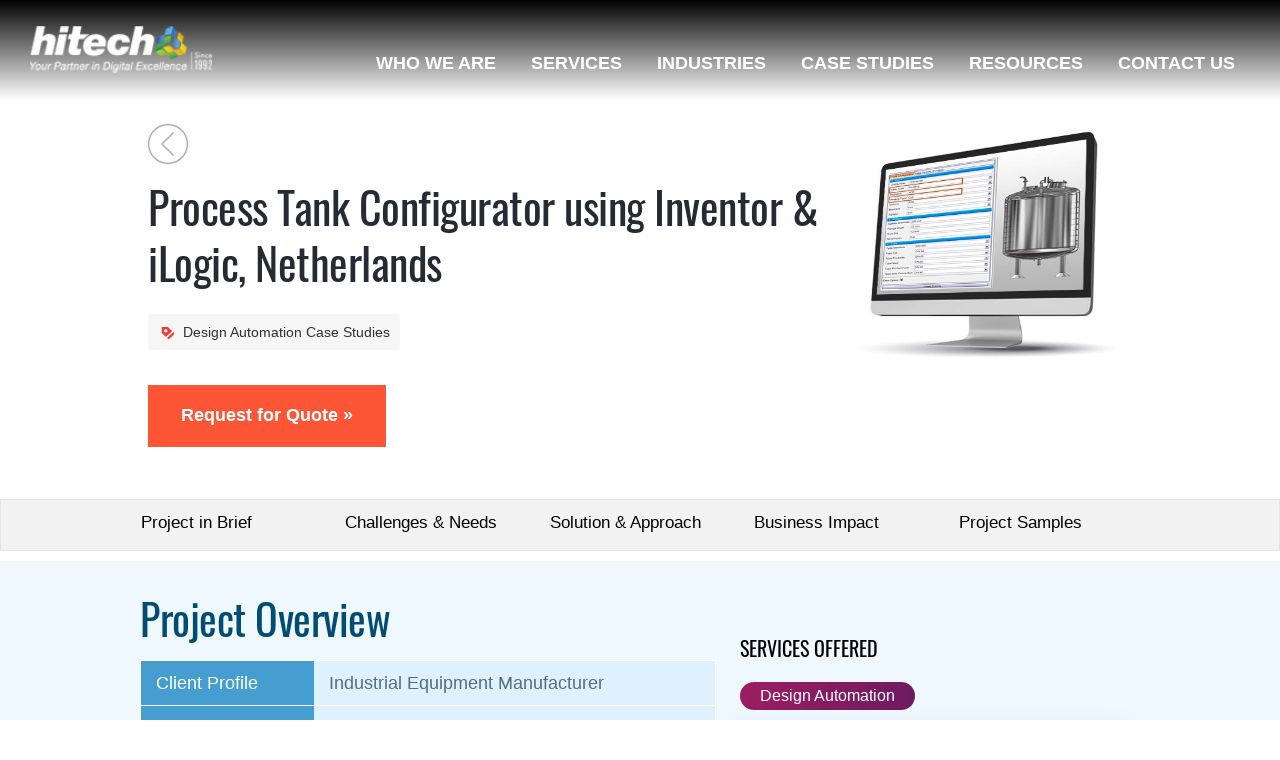

--- FILE ---
content_type: text/html; charset=UTF-8
request_url: https://www.hitechcaddservices.com/case-studies/process-tank-configurator-using-inventor-and-ilogic-netherlands/
body_size: 35044
content:
<!DOCTYPE html>
<!--[if lt IE 7 ]> <html lang="en" class="no-js ie6"> <![endif]-->
<!--[if IE 7 ]>    <html lang="en" class="no-js ie7"> <![endif]-->
<!--[if IE 8 ]>    <html lang="en" class="no-js ie8"> <![endif]-->
<!--[if IE 9 ]>    <html lang="en" class="no-js ie9"> <![endif]-->
<!--[if (gt IE 9)|!(IE)]><!--> <html dir="ltr" lang="en-US" prefix="og: https://ogp.me/ns#" style="padding-top:0!important"  class="no-js"> <!--<![endif]-->
<head itemscope itemtype="http://schema.org/WebSite">
	<meta charset="UTF-8">
	<link rel="pingback" href="https://www.hitechcaddservices.com/xmlrpc.php">
	<meta name="viewport" content="width=device-width,initial-scale=1">
	<meta name="HandheldFriendly" content="true">
	<meta itemprop="name" content="Hitech CADD Services" />
	<meta itemprop="url" content="https://www.hitechcaddservices.com/" />

	<title>Process Tank CAD Configurator Using Inventor &amp; iLogic | Netherland | Hitech</title><link rel="preload" href="https://www.hitechcaddservices.com/wp-content/themes/hitechcaddtheme/fonts/oswald-v40-latin-regular.woff2" as="font" type="font/woff2" crossorigin><style id="perfmatters-used-css">#rmp_menu_trigger-18482{width:45px;height:45px;position:fixed;top:8px;border-radius:5px;display:none;text-decoration:none;right:2%;background:#fff;transition:transform .5s,background-color .5s;}#rmp_menu_trigger-18482:hover,#rmp_menu_trigger-18482:focus{background:#fff;text-decoration:unset;}#rmp_menu_trigger-18482 .rmp-trigger-box{width:25px;color:#fff;}#rmp_menu_trigger-18482 .responsive-menu-pro-inner{display:block;}#rmp_menu_trigger-18482 .responsive-menu-pro-inner,#rmp_menu_trigger-18482 .responsive-menu-pro-inner::before,#rmp_menu_trigger-18482 .responsive-menu-pro-inner::after{width:25px;height:3px;background-color:#000;border-radius:4px;position:absolute;}#rmp_menu_trigger-18482:hover .responsive-menu-pro-inner,#rmp_menu_trigger-18482:hover .responsive-menu-pro-inner::before,#rmp_menu_trigger-18482:hover .responsive-menu-pro-inner::after{background-color:#000;}#rmp_menu_trigger-18482 .responsive-menu-pro-inner::before{top:5px;}#rmp_menu_trigger-18482 .responsive-menu-pro-inner::after{bottom:5px;}@media screen and (max-width:767px){#rmp_menu_trigger-18482{display:block;}#rmp-container-18482{position:fixed;top:0;margin:0;transition:transform .5s;overflow:auto;display:block;width:100%;background-color:#fff;background-image:url("https://www.hitechcaddservices.com/wp-content/cache/min/1/wp-content/uploads/rmp-menu/css/../../../../../../../uploads/rmp-menu/css/\"\"");height:100%;right:0;padding-top:0;padding-left:0;padding-bottom:0;padding-right:0;}#rmp-menu-wrap-18482{padding-top:0;padding-left:0;padding-bottom:0;padding-right:0;background-color:#fff;}#rmp-menu-wrap-18482 .rmp-menu,#rmp-menu-wrap-18482 .rmp-submenu{width:100%;box-sizing:border-box;margin:0;padding:0;}#rmp-menu-wrap-18482 .rmp-submenu-depth-1 .rmp-menu-item-link{padding-left:10%;}#rmp-menu-wrap-18482 .rmp-submenu-depth-2 .rmp-menu-item-link{padding-left:15%;}#rmp-menu-wrap-18482 .rmp-menu-item{width:100%;list-style:none;margin:0;}#rmp-menu-wrap-18482 .rmp-menu-item-link{height:40px;line-height:40px;font-size:13px;border-bottom:1px solid #e9e9e9;font-family:inherit;color:#363636;text-align:left;background-color:#fff;font-weight:400;letter-spacing:0;display:block;box-sizing:border-box;width:100%;text-decoration:none;position:relative;overflow:hidden;transition:background-color .5s,border-color .5s,.5s;padding:0 5%;padding-right:50px;}#rmp-menu-wrap-18482 .rmp-menu-item-link:after,#rmp-menu-wrap-18482 .rmp-menu-item-link:before{display:none;}#rmp-menu-wrap-18482 .rmp-menu-item-link:hover,#rmp-menu-wrap-18482 .rmp-menu-item-link:focus{color:#363636;border-color:#e9e9e9;background-color:#ededed;}#rmp-menu-wrap-18482 .rmp-menu-item-link:focus{outline:none;border-color:unset;box-shadow:unset;}#rmp-menu-wrap-18482 .rmp-menu-item-link .rmp-font-icon{height:40px;line-height:40px;margin-right:10px;font-size:13px;}#rmp-menu-wrap-18482 .rmp-menu-subarrow{position:absolute;top:0;bottom:0;text-align:center;overflow:hidden;background-size:cover;overflow:hidden;right:0;border-left-style:solid;border-left-color:#e9e9e9;border-left-width:1px;height:40px;width:40px;color:#007abd;background-color:#e9e9e9;}#rmp-menu-wrap-18482 .rmp-menu-subarrow:hover{color:#000;border-color:#e9e9e9;background-color:#e9e9e9;}#rmp-menu-wrap-18482 .rmp-menu-subarrow .rmp-font-icon{margin-right:unset;}#rmp-menu-wrap-18482 .rmp-menu-subarrow *{vertical-align:middle;line-height:40px;}#rmp-menu-wrap-18482 .rmp-submenu{display:none;}#rmp-menu-wrap-18482 .rmp-submenu .rmp-menu-item-link{height:40px;line-height:40px;letter-spacing:0;font-size:13px;border-bottom:1px solid #e9e9e9;font-family:inherit;font-weight:400;color:#2d2d2d;text-align:left;background-color:#f5f5f5;}#rmp-menu-wrap-18482 .rmp-submenu .rmp-menu-item-link:hover,#rmp-menu-wrap-18482 .rmp-submenu .rmp-menu-item-link:focus{color:#2d2d2d;border-color:#e9e9e9;background-color:#f5f5f5;}#rmp-menu-wrap-18482 .rmp-submenu .rmp-menu-subarrow{right:0;border-right:unset;border-left-style:solid;border-left-color:#1d4354;border-left-width:0;height:39px;line-height:39px;width:40px;color:#fff;background-color:inherit;}#rmp-menu-wrap-18482 .rmp-submenu .rmp-menu-subarrow:hover{color:#fff;border-color:#3f3f3f;background-color:inherit;}#rmp-menu-additional-content-18482{padding-top:0;padding-left:5%;padding-bottom:0;padding-right:5%;color:#fff;text-align:center;font-size:16px;}}.rmp-container{display:none;visibility:visible;padding:0 0 0 0;z-index:99998;transition:all .3s;}.rmp-container.rmp-slide-right,.rmp-container.rmp-push-right{transform:translateX(100%);-ms-transform:translateX(100%);-webkit-transform:translateX(100%);-moz-transform:translateX(100%);}.rmp-container::-webkit-scrollbar{width:0;}.rmp-container ::-webkit-scrollbar-track{box-shadow:inset 0 0 5px transparent;}.rmp-container ::-webkit-scrollbar-thumb{background:transparent;}.rmp-container ::-webkit-scrollbar-thumb:hover{background:transparent;}.rmp-container .rmp-menu-wrap .rmp-menu{transition:none;border-radius:0;box-shadow:none;background:none;border:0;bottom:auto;box-sizing:border-box;clip:auto;color:#666;display:block;float:none;font-family:inherit;font-size:14px;height:auto;left:auto;line-height:1.7;list-style-type:none;margin:0;min-height:auto;max-height:none;opacity:1;outline:none;overflow:visible;padding:0;position:relative;pointer-events:auto;right:auto;text-align:left;text-decoration:none;text-indent:0;text-transform:none;transform:none;top:auto;visibility:inherit;width:auto;word-wrap:break-word;white-space:normal;}.rmp-container .rmp-menu-additional-content{display:block;word-break:break-word;}button.rmp_menu_trigger{z-index:999999;overflow:hidden;outline:none;border:0;display:none;margin:0;transition:transform .5s,background-color .5s;padding:0;}button.rmp_menu_trigger .responsive-menu-pro-inner::before,button.rmp_menu_trigger .responsive-menu-pro-inner::after{content:"";display:block;}button.rmp_menu_trigger .responsive-menu-pro-inner::before{top:10px;}button.rmp_menu_trigger .responsive-menu-pro-inner::after{bottom:10px;}button.rmp_menu_trigger .rmp-trigger-box{width:40px;display:inline-block;position:relative;pointer-events:none;vertical-align:super;}.rmp-menu-trigger-boring .responsive-menu-pro-inner{transition-property:none;}.rmp-menu-trigger-boring .responsive-menu-pro-inner::after,.rmp-menu-trigger-boring .responsive-menu-pro-inner::before{transition-property:none;}#rmp-container-18482{top:60px !important;}#mobilemenubtn,#mobilemenubtn2{padding:10px 15px;}#rmp_menu_trigger-18482{right:2%;}#rmp-menu-wrap-18482 .rmp-submenu .rmp-menu-subarrow{color:#262626 !important;}*,*::before,*::after,*:before,*:after{margin:0;padding:0;-webkit-box-sizing:border-box;box-sizing:border-box;}.clearfix{}.clearfix:before,.clearfix:after{display:table;clear:both;content:"";line-height:0;}.fl{float:left;}.fr{float:right;}html,body,div,span,applet,object,iframe,h1,h2,h3,h4,h5,h6,p,blockquote,pre,a,abbr,acronym,address,big,cite,code,del,dfn,em,font,ins,kbd,q,s,samp,small,strike,strong,sub,sup,tt,var,b,u,i,center,dl,dt,dd,ol,ul,li,fieldset,form,label,legend,table,caption,tbody,tfoot,thead,tr,th,td,textarea,hr,article,aside,details,figcaption,figure,footer,header,hgroup,nav,section{background:transparent;border:0;margin:0;padding:0;vertical-align:baseline;outline:0;}html,body{height:100%;margin:0 !important;background:#fff;-webkit-font-smoothing:antialiased;text-rendering:optimizeLegibility;-webkit-text-size-adjust:100%;-moz-text-size-adjust:100%;-ms-text-size-adjust:100%;text-size-adjust:100%;-webkit-tap-highlight-color:rgba(0,0,0,0);-webkit-transition:all 1.3s ease-out;-moz-transition:all 1.3s ease-out;-o-transition:all 1.3s ease-out;-ms-transition:all 1.3s ease-out;transition:all 1.3s ease-out;}button,input,select,textarea{font-family:BlinkMacSystemFont,-apple-system,"Segoe UI","Roboto","Oxygen","Ubuntu","Cantarell","Fira Sans","Droid Sans","Helvetica Neue","Helvetica","Arial",sans-serif;margin:0;}ul{list-style:none;}img,embed,iframe,object,video{vertical-align:middle;border-style:none;max-width:100%;height:auto;width:auto;border:0;}ul,ol{margin:0;padding:0;list-style:none;}body{font-family:Segoe UI,SegoeUI,"Helvetica Neue",Helvetica,Arial,sans-serif;font-size:18px;line-height:1.7;margin:0;font-weight:400;color:#303037;overflow-y:scroll;overflow-x:hidden !important;-webkit-font-smoothing:antialiased;}@media (max-width:1199px){body{font-size:16px;}}address,blockquote,dd,dl,fieldset,form,ol,p,pre,table{margin-bottom:14px;font-style:normal;}a,p a,h1 a,h2 a,h3 a,h4 a,h5 a,h6 a,.process-head a{color:#007abd;text-decoration:none;cursor:pointer;-webkit-transition:color .3s ease-in-out;-moz-transition:color .3s ease-in-out;-o-transition:color .3s ease-in-out;-ms-transition:color .3s ease-in-out;transition:color .3s ease-in-out;line-height:normal;}a:hover,p a:hover,h1 a:hover,h2 a:hover,h3 a:hover,h4 a:hover,h5 a:hover,h6 a:hover,.process-head a:hover{text-decoration:underline;}.position-relative{position:relative !important;}.mt50{margin-top:50px;}.mt30{margin-top:30px;}.mb50{margin-bottom:50px;}.mb30{margin-bottom:30px;}.sectionspace{padding:60px 0;}.heavy{font-weight:600;}.text-right{text-align:right !important;}.text-center{text-align:center !important;}.marginauto{margin:0 auto !important;}.text-uppercase{text-transform:uppercase !important;}.text-white{color:#fff !important;}.d-inline{display:inline !important;}.d-inline-block{display:inline-block !important;}.d-block{display:block !important;}.d-flex{display:-ms-flexbox !important;display:flex !important;}.one-half,.one-third,.two-third,.one-fourth,.one-fourth,.one-fifth,.one-sixth,.width25,.width33,.width50,.width66,.width75{position:relative;}.container,.fluid-wrapper,.wrapper{-webkit-transition:left .33s cubic-bezier(.694,.0482,.335,1);-moz-transition:left .33s cubic-bezier(.694,.0482,.335,1);-o-transition:left .33s cubic-bezier(.694,.0482,.335,1);-ms-transition:left .33s cubic-bezier(.694,.0482,.335,1);transition:left .33s cubic-bezier(.694,.0482,.335,1);left:0;}.row{display:-ms-flexbox;display:flex;-ms-flex-wrap:wrap;flex-wrap:wrap;margin-right:-15px;margin-left:-15px;}.col{-ms-flex-preferred-size:0;flex-basis:0%;-ms-flex-positive:1;flex-grow:1;max-width:100%;}.fluid-wrapper{width:80%;margin:0 auto;position:relative;max-width:1600px;}.wrapper{position:relative;float:none;width:1220px;margin:0 auto;}.width40{width:40%;-ms-flex:0 0 40%;flex:0 0 40%;max-width:40%;}.width50{width:50%;-ms-flex:0 0 50%;flex:0 0 50%;max-width:50%;}.width60{width:60%;-ms-flex:0 0 60%;flex:0 0 60%;max-width:60%;}.width100{width:100%;-ms-flex:0 100%;flex:0 0 100%;max-width:100%;}.one-half{width:48.5%;-ms-flex:0 0 48.5%;flex:0 0 48.5%;max-width:48.5%;}.one-fifth{width:17.6%;-ms-flex:0 0 17.6%;flex:0 0 17.6%;max-width:17.6%;}.one-half,.one-third,.one-fourth,.one-fifth,.one-sixth,.two-third{margin-right:3%;}.one-half:nth-child(2n),.one-third:nth-child(3n),.one-fourth:nth-child(4n),.one-fifth:nth-child(5n),.one-sixth:nth-child(6n),.two-third+.one-third{margin-right:0%;}h1,h2,h3,h4,h5,h6,.process-head{color:#0f192d;letter-spacing:-1px;font-weight:400;line-height:1.5;}h1{font-size:60px;}h2{font-size:50px;}h3{font-size:40px;}@media (max-width:1199px){h1{font-size:40px;}h2{font-size:36px;}h3{font-size:32px;}}@media (max-width:991px){h1{font-size:40px;}h2{font-size:36px;}h3{font-size:32px;}}@media (max-width:767px){h1,h2,h3,h4,h5,h6{word-wrap:break-word;}h1{font-size:40px;}h2{font-size:36px;}h3{font-size:32px;}}@media (max-width:575px){h1,h2,h3,h4,h5,h6{word-wrap:break-word;}h1{font-size:38px;}h2{font-size:34px;}h3{font-size:30px;}}@media (max-width:440px){h1,h2,h3,h4,h5,h6{word-wrap:break-word;}h1{font-size:30px;}h2{font-size:28px;}h3{font-size:24px;}}#footer-brand-strip{background-color:#2e2f35;height:90px;line-height:90px;}.tagline{margin-left:30px;border-left:1px solid #fff;padding-left:30px;line-height:30px;}.followline{margin-right:30px;border-right:1px solid #fff;padding-right:30px;line-height:normal;}.social-bar{list-style:none;margin-bottom:0 !important;position:relative;top:0;line-height:normal;}.social-bar li{display:inline-block;padding-left:0 !important;margin:0 15px 0 0 !important;}.social-bar li:last-child{margin:0 0 0 0 !important;}.social-bar li a{display:block;}.social-bar li:before{display:none !important;}@media only screen and (max-width:639px){#footer-brand-strip{height:auto;line-height:normal;padding:15px 0;}#footer-brand-strip .fluid-wrapper .fl{margin-bottom:20px;}#footer-brand-strip .fluid-wrapper .fl img{width:120px;height:auto;float:left;}.tagline{border-left:1px solid #fff;padding-left:15px;line-height:20px;float:left;width:calc(100% - 150px);margin:0 auto 0 20px;font-size:.825rem;}.followline{margin-right:0;padding-right:0;border-right:0;width:100%;float:none;margin-bottom:10px;}.social-bar{width:100%;float:none;top:0;}.social-bar li{margin:0 !important;width:40px;}.social-bar li a{display:block;padding:7.5px;}.social-bar li img{height:auto;width:25px;margin:0 auto;}}@media screen and (max-width:1170px){.wrapper{width:100%;}}@media only screen and (max-width:359px){.container,.fluid-wrapper,.wrapper{width:100%;max-width:350px;padding:0 10px;-ms-flex:0 0 100%;flex:0 0 100%;margin:0 auto;}}@media only screen and (min-width:360px) and (max-width:479px){.container,.fluid-wrapper,.wrapper{width:100%;max-width:460px;padding:0 10px;-ms-flex:0 0 100%;flex:0 0 100%;margin:0 auto;}}@media only screen and (min-width:480px) and (max-width:639px){.container,.fluid-wrapper,.wrapper{width:100%;max-width:620px;padding:0 10px;-ms-flex:0 0 100%;flex:0 0 100%;margin:0 auto;}}@media only screen and (min-width:640px) and (max-width:767px){.container,.fluid-wrapper,.wrapper{width:100%;max-width:750px;padding:0 10px;-ms-flex:0 0 100%;flex:0 0 100%;margin:0 auto;}}@media only screen and (min-width:768px) and (max-width:800px){.container,.fluid-wrapper,.wrapper{width:100%;max-width:790px;padding:0 10px;-ms-flex:0 0 100%;flex:0 0 100%;margin:0 auto;}}@media only screen and (min-width:801px) and (max-width:979px){.container,.fluid-wrapper,.wrapper{width:100%;max-width:960px;padding:0 10px;-ms-flex:0 0 100%;flex:0 0 100%;margin:0 auto;}}@media only screen and (min-width:980px) and (max-width:1169px){.container,.fluid-wrapper,.wrapper{width:94%;max-width:1150px;padding:0;-ms-flex:0 0 94%;flex:0 0 94%;margin:0 auto;}}@media only screen and (max-width:979px){.fl,.fr{float:none;}.row,.col,.width33,.width40,.width50,.width60,.width75,.width85,.width100,.width25,.widthauto,.fullwidth,.one-half,.one-third,.one-fourth,.one-fifth,.one-sixth,.two-third{width:100%;-ms-flex:0 0 100%;flex:0 0 100%;margin:0 auto;padding:0 0;max-width:inherit;}.mt50,.mt30{margin-top:15px;}.mb50,.mb30{margin-bottom:15px;}.sectionspace{padding:25px 0;}}@media only screen and (max-width:1370px){.row{margin:0 auto 0 auto;padding:0 0 0 0;}}footer{background:rgba(7,9,19,.8);position:relative;}.f-service-head{font-size:18px;margin-bottom:30px !important;line-height:1.5;}.f-service-head:after{height:1px;width:80px;background-color:rgba(255,255,255,.8);content:"";position:absolute;bottom:-15px;left:0;}.f-service-listing{margin-bottom:22px !important;}.f-service-listing li{margin-bottom:0 !important;}.f-service-listing li a{color:rgba(255,255,255,.7) !important;font-size:16px !important;line-height:25px !important;display:block;margin-bottom:5px;}.f-service-listing li a:hover{text-decoration:underline;color:rgba(255,255,255,1) !important;}.f-service-listing li:last-child{margin-bottom:0;}.f-service-listing li:before{background-color:rgba(255,255,255,.6) !important;}.copyright-state{font-size:.95rem;color:rgba(255,255,255,.6);}.addressbar{background:#2e2f35;padding:15px;border-radius:6px;margin-top:-15px;font-size:15px !important;}.f-quicklinks{position:relative;margin-bottom:0 !important;}.f-quicklinks li{display:inline-block;margin-right:15px;padding-right:15px;border-right:1px solid #ccc;}.f-quicklinks li:last-child{margin-right:0;border-right:none;padding-right:0;}#footer-email{position:fixed;bottom:-50px;z-index:1;-webkit-transition:.5s ease-in-out;transition:.5s ease-in-out;font-size:17px;line-height:27px;cursor:pointer;user-select:none;white-space:nowrap;background:#2e2f35 url("https://www.hitechcaddservices.com/wp-content/cache/min/1/wp-content/themes/hitechcaddtheme/../../../../../../themes/hitechcaddtheme/images/homealt/icon-wht-mail.svg") no-repeat left 20px top 50%;border-radius:4px;padding:10px 25px 10px 65px;color:#fff;text-transform:uppercase;left:50%;transform:translateX(-50%);display:flex;flex-grow:1;align-items:center;align-self:center;justify-content:center;}@media only screen and (max-width:550px){footer .fluid-wrapper .row.d-flex,footer .fluid-wrapper .row .text-right{text-align:center !important;}footer .one-fifth{width:100%;float:left;-ms-flex:0 0 100%;flex:0 0 100%;max-width:90%;margin:0 auto;}.one-fifth:nth-child(5n){width:100%;-ms-flex:0 0 100%;flex:0 0 100%;max-width:90%;margin:20px auto 0 auto !important;}.addressbar{margin-bottom:15px;}.addressbar address:last-child{margin-bottom:0;}.f-service-head{font-size:17px;margin-bottom:25px !important;padding-bottom:10px;}.f-service-head:after{bottom:-5px;}}@media only screen and (min-width:551px) and (max-width:767px){footer .fluid-wrapper .row .one-fifth:nth-child(1),footer .fluid-wrapper .row .one-fifth:nth-child(2),footer .fluid-wrapper .row .one-fifth:nth-child(3){width:31.33%;-ms-flex:0 0 31.33%;flex:0 0 31.33%;float:left;margin-right:3%;}footer .fluid-wrapper .row .one-fifth:nth-child(3n){margin-right:0;}footer .fluid-wrapper .row .one-fifth:nth-child(4){width:31%;-ms-flex:0 0 31%;flex:0 0 31%;float:left;margin-right:0;margin-top:15px;margin-bottom:15px;}footer .fluid-wrapper .row .one-fifth:nth-child(5){width:67%;-ms-flex:0 0 67%;flex:0 0 67%;float:left;margin-right:0;margin-top:15px;margin-bottom:15px;}.f-service-head{font-size:17px;margin-bottom:25px !important;padding-bottom:10px;}footer .fluid-wrapper .row .one-fifth:nth-child(5) address{width:50%;-ms-flex:0 0 50%;flex:0 0 50%;float:left;margin-right:0;margin-top:15px;margin-bottom:15px;}.f-service-head:after{bottom:-5px;}.addressbar{padding-top:0;}}@media only screen and (min-width:768px) and (max-width:979px){footer .fluid-wrapper .row .one-fifth{width:22.75%;-ms-flex:0 0 22.75%;flex:0 0 22.75%;float:left;margin-right:3%;}footer .fluid-wrapper .row .one-fifth:nth-child(4n){margin-right:0;}.f-service-head{font-size:17px;margin-bottom:25px !important;padding-bottom:10px;}footer .fluid-wrapper .row .one-fifth:last-child{width:100%;-ms-flex:0 0 100%;flex:0 0 100%;margin:20px auto;}footer .fluid-wrapper .row .one-fifth:nth-child(5) address{width:33.33%;-ms-flex:0 0 33.33%;flex:0 0 33.33%;float:left;margin-right:0;margin-top:15px;margin-bottom:15px;}.f-service-head:after{bottom:-5px;}.addressbar{padding:0 20px;}footer .fluid-wrapper .row .copyright-state,footer .fluid-wrapper .text-right{text-align:center !important;}.f-quicklinks{margin:0 auto;}}@media only screen and (min-width:980px) and (max-width:1370px){footer .fluid-wrapper .row .one-fifth{width:22.75%;-ms-flex:0 0 22.75%;flex:0 0 22.75%;float:left;margin-right:3%;}footer .fluid-wrapper .row .one-fifth:nth-child(4n){margin-right:0;}.f-service-head{font-size:17px;margin-bottom:25px !important;padding-bottom:10px;}.f-service-head:after{bottom:-5px;}}@media screen and (max-width:768px){.f-service-listing.f-quicklinks li{margin-bottom:10px !important;line-height:16px !important;}.f-service-listing.f-quicklinks li a,.copyright-state,.copyright-state a{font-size:.725rem !important;line-height:normal !important;}.f-service-listing li a{font-size:17px !important;line-height:30px !important;display:block;margin-bottom:10px;}}header{position:fixed;height:100px;background:linear-gradient(180deg,black,transparent);display:block;left:0;right:0;transition:all .5s;z-index:99999;}header .wrapper,header .fluid-wrapper{height:inherit;width:inherit;}#logo,.custom-logo{position:absolute;top:25px;left:30px;transition:all .5s;height:50px;width:auto;}#blackbg{display:none;height:100vh;width:100%;background:rgba(0,0,0,.5);top:0;position:fixed;left:0;right:0;bottom:0;overflow:hidden;z-index:4;padding-top:120px;}#logo,.custom-logo{position:absolute;top:25px;left:30px;transition:all .5s;height:50px;}nav{position:absolute;right:35px;top:0;transition:top .5s;-moz-transition:top .5s;-webkit-transition:top .5s;}nav ul{list-style:none;}nav ul li{display:inline-block;position:relative;padding:33px 15px;}nav ul li a{text-transform:uppercase;display:block;font-weight:600;box-sizing:border-box;color:#fff !important;}nav ul li a:hover{text-decoration:underline;color:#ff902b !important;}nav ul li li a:hover{color:#ff902b;}nav ul li:hover>ul{display:block;}nav ul ul li:hover>ul ul{display:block;}nav ul ul{position:absolute;left:0;background:url("https://www.hitechcaddservices.com/wp-content/themes/hitechcaddtheme/images/bluebg.png");z-index:99999;width:250px;display:none;top:67px;padding:15px 0;}nav ul ul li{display:block;padding:0;}nav ul ul li a{padding:4px 20px;font-weight:400;color:#fff;text-transform:none;font-size:16px;}nav ul ul li{display:block;position:relative;}nav ul ul li.menu-item-has-children{background:url("https://www.hitechcaddservices.com/wp-content/cache/min/1/wp-content/themes/hitechcaddtheme/../../../../../../themes/hitechcaddtheme/images/homealt/submenu-arrow.png") right 20px top 15px no-repeat;}nav ul ul ul{left:250px;top:0;display:none;}nav li#menu-item-11077{position:static;}nav li#menu-item-11077 ul{position:absolute;background:url("https://www.hitechcaddservices.com/wp-content/themes/hitechcaddtheme/images/bluebg.png");z-index:99999;width:1200px;padding:40px;box-sizing:border-box;left:-600px;top:90px;-webkit-column-count:4;-moz-column-count:4;column-count:4;-webkit-column-gap:30px;-moz-column-gap:30px;column-gap:30px;}nav li#menu-item-11077 ul ul{background:none;position:relative;float:none;left:0;top:0;padding:0;margin-bottom:15px;-webkit-column-count:1;-moz-column-count:1;column-count:1;display:block;width:100%;}nav li#menu-item-11077 ul li{font:40px/50px "Oswald",sans-serif;color:#fff;font-weight:400;background-image:none;}nav ul li#menu-item-12302 ul.sub-menu{width:340px;}nav li#menu-item-11077 ul li#menu-item-12317,nav li#menu-item-11077 ul li#menu-item-12294,nav li#menu-item-11077 ul li#menu-item-14110{display:inline-block;}nav li#menu-item-11077 ul li a{font:22px/36px "Oswald",sans-serif;padding:0;color:#fff;margin-bottom:5px;}nav li#menu-item-11077 ul li li{width:100%;float:none;position:static;}nav li#menu-item-11077 ul li li:last-child{margin-bottom:0;}nav li#menu-item-11077 ul ul ul{position:absolute;top:0;left:99%;margin-top:0;padding-left:34px;width:130%;border:none;height:100%;}nav li#menu-item-11077 ul li ul a{color:#fff;font:16px/32px Segoe UI,SegoeUI,"Helvetica Neue",Helvetica,Arial,sans-serif !important;padding:0;border:none;margin:0;}nav li#menu-item-11077 ul li a:hover{background:none;color:#ff902b;}@media only screen and (max-width:359px){nav{display:none;}header{height:80px;}#logo{top:20px;left:15px;height:40px;}.submenu,.hidesmall,.popform,#mapbar,nav{display:none !important;}}@media only screen and (min-width:360px) and (max-width:479px){nav{display:none;}header{height:80px;}#logo{top:20px;left:15px;height:40px;}}@media only screen and (min-width:480px) and (max-width:639px){nav{display:none;}header{height:80px;}#logo{top:20px;left:15px;height:40px;}}@media only screen and (min-width:640px) and (max-width:767px){nav{display:none;}header{height:80px;}#logo{top:20px;left:15px;height:40px;}}@media only screen and (max-width:767px){#mobilemenubtn,#mobilemenubtn2{padding:10px 40px !important;}}@media only screen and (min-width:768px) and (max-width:800px){header{height:80px;}#logo{top:15px;left:15px;height:40px;}nav{right:30px;top:20px;}nav ul li{padding:16px 5px;}nav ul li a{font-size:13px;}#logo{width:135px;height:auto;top:35px;}nav li#menu-item-11077 ul{position:absolute;z-index:99999;min-width:768px;padding:20px;box-sizing:border-box;left:-304px;top:50px;width:100%;}nav ul ul{top:50px;}nav li#menu-item-11077 ul li ul a{font-size:12px !important;line-height:20px !important;}}@media only screen and (min-width:801px) and (max-width:979px){header{height:80px;}#logo{top:20px;left:15px;height:40px;}nav{right:30px;top:20px;}nav ul li{padding:16px 5px;}nav ul li a{font-size:14px;}#logo{width:135px;height:auto;top:35px;}nav li#menu-item-11077 ul{position:absolute;z-index:99999;min-width:780px;padding:20px;box-sizing:border-box;left:-290px;top:50px;width:100%;}nav ul ul{top:50px;}nav li#menu-item-11077 ul li a{font:16px/28px "Oswald",sans-serif;}nav li#menu-item-11077 ul li ul a{font-size:12px !important;line-height:21px !important;}}@media only screen and (min-width:980px) and (max-width:1169px){header{height:80px;}nav{right:30px;top:20px;}#logo{top:20px;left:15px;height:40px;}nav ul li{padding:20px 10px;}nav ul li a{font-size:14px;}nav li#menu-item-11077 ul{position:absolute;z-index:99999;min-width:960px;padding:20px;box-sizing:border-box;left:-415px;top:50px;width:100%;}nav ul ul{top:50px;}}@media only screen and (min-width:1170px) and (max-width:1370px){nav ul ul{top:90px;}nav li#menu-item-11077 ul{position:absolute;background:url("https://www.hitechcaddservices.com/wp-content/themes/hitechcaddtheme/images/bluebg.png");z-index:99999;width:1170px;padding:30px;box-sizing:border-box;left:-530px;top:90px;-webkit-column-count:4;-moz-column-count:4;column-count:4;-webkit-column-gap:30px;-moz-column-gap:30px;column-gap:30px;}}@media only screen and (min-width:980px) and (max-width:1339px){nav{right:30px;top:20px;}}.mobilemail{position:fixed;bottom:8px;left:8px;z-index:999;box-sizing:border-box;padding:10px;height:50px;width:50px;background:#007abd;display:flex;flex-direction:column;align-items:center;justify-content:center;border-radius:50%;}@media only screen and (min-width:979px){.mobilemail{display:none !important;}}@media only screen and (max-width:979px){#footer-email{display:none !important;}}html{scroll-behavior:smooth;}.mb30{margin-bottom:30px !important;}@media only screen and (max-width:1367px){.mb30{margin-bottom:15px !important;}}.img-box-container{margin:15px auto 30px;}.img-border{border:1px solid rgba(76,80,86,.2);padding:15px;box-sizing:border-box;background-color:#fff;}.figcaption{border:.063rem solid rgba(204,204,204,.5);position:relative;font-size:14px;line-height:normal;display:block;margin:3px auto 0 auto;width:100%;background:#f5f5f5;color:#252b33;padding:6px 20px;text-align:center;box-sizing:border-box;}.screen-reader-text{border:0;clip:rect(1px,1px,1px,1px);-webkit-clip-path:inset(50%);clip-path:inset(50%);height:1px;margin:-1px;overflow:hidden;padding:0;position:absolute !important;width:1px;word-wrap:normal !important;}.back-button{height:50px;width:50px;background:url("https://www.hitechcaddservices.com/wp-content/cache/min/1/wp-content/themes/hitechcaddtheme/../../../../../../themes/hitechcaddtheme/images/back-arrow.png") no-repeat center top;display:block;background-size:100% auto;margin-bottom:30px;}@media only screen and (max-width:1367px){.back-button{height:40px;width:40px;margin-bottom:15px;}}.case-study-header{padding:150px 0 50px;}.case-study-header h1{font-size:60px;color:#252b33;font-weight:400;line-height:72px;letter-spacing:-1px;font-family:"Oswald",sans-serif;display:block;margin-bottom:25px;}.case-study-header-container{display:flex;flex-direction:row;align-items:center;justify-items:center;}.hero-img-container{display:flex;text-align:center;height:450px;width:450px;margin:0 auto;flex-direction:column;align-content:center;align-items:center;justify-items:center;justify-content:center;}.hero-img-container img{width:100%;height:auto;}@media only screen and (max-width:479px){.case-study-header h1{letter-spacing:-.5px;margin-bottom:25px;font-size:30px;line-height:44px;}}@media only screen and (min-width:480px) and (max-width:639px){.case-study-header h1{letter-spacing:-.5px;margin-bottom:25px;font-size:34px;line-height:48px;}}@media only screen and (min-width:640px) and (max-width:767px){.case-study-header h1{letter-spacing:-.5px;margin-bottom:25px;font-size:40px;line-height:54px;}}@media only screen and (max-width:767px){.hero-img-container{width:70%;margin:30px auto 10px;max-height:230px;}.hero-img-container img{height:100%;width:auto;}.case-study-header{padding:100px 10px 15px 10px;}.case-study-header-container{display:flex;flex-direction:column;align-items:center;justify-items:center;}}@media only screen and (min-width:768px) and (max-width:1350px){.case-study-header-container{flex-direction:row;flex-wrap:wrap;}.case-study-header-container .width60{width:70%;-ms-flex:0 0 70%;flex:0 0 70%;margin:0 auto;padding:0 0;max-width:inherit;}.case-study-header-container .width40{width:30%;-ms-flex:0 0 30%;flex:0 0 30%;margin:0 auto;padding:0 0;max-width:inherit;}.case-study-header{padding:100px 20px 25px 20px;}.hero-img-container{width:100%;margin:30px auto 10px;max-height:230px;}.hero-img-container img{height:100%;width:auto;}.case-study-header h1{letter-spacing:-.5px;margin-bottom:25px;font-size:44px;line-height:56px;}}@media only screen and (min-width:1351px) and (max-width:1500px){.case-study-header-container{flex-direction:row;flex-wrap:wrap;}.case-study-header-container .width60{width:60%;-ms-flex:0 0 60%;flex:0 0 60%;margin:0 auto;padding:0 0;max-width:inherit;}.case-study-header-container .width40{width:40%;-ms-flex:0 0 40%;flex:0 0 40%;margin:0 auto;padding:0 0;max-width:inherit;}.case-study-header{padding:100px 20px 25px 20px;}.hero-img-container{width:100%;margin:30px auto;height:330px;}.hero-img-container img{height:100%;width:auto;}.case-study-header h1{letter-spacing:-.5px;margin-bottom:25px;font-size:50px;line-height:66px;}}.jumplink{overflow:hidden;background-color:#f2f2f2;width:100%;border:1px solid #e3e3e3;margin-bottom:10px;z-index:1095;}#jumplinkmenu{position:relative;}.jumplinkul{position:relative;margin:0;padding:0;list-style:none;display:flex;flex-direction:row;}.jumplinkul li{position:relative;display:inline-block;width:calc(100% / 5);margin:0;padding:0;}.jumplinkul li a{display:flex;color:#000;padding:.313rem 1.25rem 0 1.25rem;text-decoration:none;font-size:17px;line-height:60px;height:60px;align-items:center;transition:all .15s ease;border-bottom:.313rem solid #f2f2f2;}.jumplinkul li a:hover,.jumplinkul li a.activelink{display:flex;border-bottom:.313rem solid #00baff;padding-top:.313rem !important;}#mobile-handle{position:absolute;height:auto;width:auto;background:#505050;right:10px;z-index:1;border:0;display:none;padding:12px;box-sizing:border-box;top:3px;}#mobile-handle:before{content:"▼";font-size:16px;color:#fff;line-height:1;text-align:center;display:block;}@media only screen and (min-width:319px) and (max-width:767px){.jumplinkul{max-height:60px;}#mobile-handle{display:block;}.jumplinkul{flex-direction:column;}.jumplinkul li{display:none;width:100%;}}@media only screen and (min-width:768px) and (max-width:1169px){.jumplinkul li{text-align:center;}.jumplinkul li a{padding:5px;line-height:40px;font-size:14px;height:40px;}.jumplinkul li a:hover,.jumplinkul li a.activelink{padding-top:5px !important;}}@media only screen and (min-width:1170px) and (max-width:1370px){.jumplinkul li{text-align:center;}.jumplinkul li a{line-height:50px;font-size:17px;height:50px;padding:12px 12px 12px 12px;}}.hire-us-button{margin:0;}.hire-specialist{background:#fd5636;color:#fff;}.hire-specialist:hover{background:#252b33;border-color:#252b33;}.hire-specialist,.hire-specialist-border{font-size:18px;line-height:18px;padding:18px 30px 20px 30px;text-align:center;cursor:pointer;font-family:Segoe UI,SegoeUI,"Helvetica Neue",Helvetica,Arial,sans-serif;outline:0;margin:0 .5em 1em 0;display:table;-webkit-appearance:none;font-weight:600;-webkit-transition:.3s ease-in-out;-moz-transition:.3s ease-in-out;-o-transition:.3s ease-in-out;-ms-transition:.3s ease-in-out;transition:.3s ease-in-out;border:3px solid #fd5636;}@media only screen and (max-width:479px){.hire-us-button{margin:0 auto;display:block !important;width:100%;}}@media only screen and (max-width:800px){.hire-specialist,.hire-specialist-border{font-size:17px;line-height:17px;margin:0 auto 0 auto;display:block;}}.cs-tag{background:#f6f6f6 url("https://www.hitechcaddservices.com/wp-content/cache/min/1/wp-content/themes/hitechcaddtheme/../../../../../../themes/hitechcaddtheme/images/cstags.svg");}.cs-tag,.cs-reading{line-height:1.4;background-size:auto 1em;background-repeat:no-repeat;background-position:left 12px top 12px;padding:10px 10px 10px 35px;margin:0 .5em 1em 0;list-style:none;width:100%;border-radius:4px;font-size:.8em;}.cs-introduction{padding:55px 0 75px 0;background-color:#eff8ff;}.cs-introduction h2{font-size:50px;color:#004c75;font-family:"Oswald",sans-serif;display:block;line-height:64px;letter-spacing:-1px;margin:0;}@media only screen and (max-width:767px){.cs-introduction{padding:15px;background-color:#eff8ff;}.cs-introduction h2{letter-spacing:-.5px;margin-bottom:15px !important;font-size:36px;line-height:42px;}}@media only screen and (min-width:768px) and (max-width:1600px){.cs-introduction{padding:30px 15px;background-color:#eff8ff;}.cs-introduction h2{letter-spacing:-.5px;margin-bottom:15px !important;font-size:42px;line-height:54px;}}#csinfo-container{display:block;position:relative;border:1px solid #fff;width:96%;}#csinfo-row{display:flex;height:100%;position:relative;background-color:#459ecf;text-align:left;font-size:18px;line-height:34px;font-weight:400;border-bottom:1px solid #fff;}.info-title{color:#fff;width:30%;}.info-desc{background:#dff1ff;color:#546e7a;width:70%;margin-left:1px;}.info-title,.info-desc{-webkit-align-self:center;align-self:center;padding:5px 15px;box-sizing:border-box;float:left;}@media only screen and (min-width:640px) and (max-width:979px){#csinfo-container{height:100%;width:100%;}#csinfo-container{margin-bottom:30px;}}@media only screen and (min-width:980px) and (max-width:1280px){#csinfo-container{margin-bottom:30px;}}@media only screen and (min-width:360px) and (max-width:479px){#csinfo-container{width:auto;float:none;max-width:100%;}}@media only screen and (min-width:359px) and (max-width:639px){#csinfo-container img{float:none;display:block !important;margin:25px auto 0px !important;}#csinfo-row{font-size:16px;line-height:26px;}#csinfo-container{width:auto;float:none;max-width:100%;margin-bottom:30px;}#csinfo-container img.width50{width:70%;-ms-flex:0 0 70%;flex:0 0 70%;max-width:70%;}}@media only screen and (min-width:801px) and (max-width:979px){.info-title{width:34%;}.info-desc{width:66%;}}@media only screen and (max-width:800px){.info-title{width:42%;}.info-desc{width:58%;}}@media only screen and (min-width:480px) and (max-width:1600px){#csinfo-container img{float:left;display:inline-block !important;margin:0 15px 0 auto !important;height:auto;width:46%;}}.related-services-top{margin-bottom:20px;margin-top:40px;}.related-services-top-head{font-size:1.25rem;font-weight:300;margin-bottom:15px;text-transform:uppercase;font-family:"Oswald",sans-serif;color:#000;}.case-study-service{background-image:linear-gradient(104deg,#9d1e61,#6c1a62);border-radius:20px;color:#fff;display:inline-block;font-size:16px;font-weight:400;margin:0 10px 15px 0;padding:5px 20px;text-decoration:none;}.softwares-used{display:flex;flex-direction:column;padding:15px;width:auto;border-radius:10px 0 0 10px;-webkit-box-shadow:-10px -20px 30px 0 rgba(0,0,0,.04);box-shadow:-10px -20px 30px 0 rgba(0,0,0,.04);}.softwares-used img{border:1px solid #d6d6d6;background:#fff;padding:6px;display:inline-block;max-width:150px;height:auto;border-radius:4px;margin-right:15px;box-sizing:border-box;}@media only screen and (min-width:1024px){.softwares-used img{max-width:130px;margin-right:10px;margin-bottom:10px;}}.challanges-box-head,.business-needs-head,.eng-solution h2,.business-impact h2,.project-samples h2{display:inline-block;color:#252b33;font-size:48px;padding-bottom:0;margin-bottom:30px;font-family:"Oswald",sans-serif;letter-spacing:-1px;}@media only screen and (max-width:359px){.challanges-box-head,.business-needs-head,.eng-solution h2,.business-impact h2,.project-samples h2{font-size:30px;margin-bottom:15px;}}@media only screen and (min-width:360px) and (max-width:479px){.challanges-box-head,.business-needs-head,.eng-solution h2,.business-impact h2,.project-samples h2{font-size:30px;margin-bottom:15px;}}@media only screen and (min-width:480px) and (max-width:639px){.challanges-box-head,.business-needs-head,.eng-solution h2,.business-impact h2,.project-samples h2{font-size:32px;margin-bottom:15px;}}@media only screen and (min-width:640px) and (max-width:767px){.challanges-box-head,.business-needs-head,.eng-solution h2,.business-impact h2,.project-samples h2{font-size:34px;margin-bottom:15px;}}@media only screen and (min-width:767px) and (max-width:979px){.challanges-box-head,.business-needs-head,.eng-solution h2,.business-impact h2,.project-samples h2{font-size:36px;margin-bottom:15px;}}@media only screen and (min-width:980px) and (max-width:1400px){.challanges-box-head,.business-needs-head,.eng-solution h2,.business-impact h2,.project-samples h2{font-size:38px;margin-bottom:15px;}}.cs-challanges-box,.cs-business-needs-box{padding:52px 50px 50px 60px;background:#fff;-webkit-box-shadow:-10px -20px 30px 0 rgba(0,0,0,.04);box-shadow:-10px -20px 30px 0 rgba(0,0,0,.04);position:relative;margin:100px auto;}@media only screen and (max-width:639px){.cs-challanges-box,.cs-business-needs-box{padding:15px;width:98%;margin:15px auto 25px auto;}}@media only screen and (min-width:640px) and (max-width:767px){.cs-challanges-box,.cs-business-needs-box{padding:25px;width:98%;margin:15px auto 25px auto;}}@media only screen and (min-width:767px) and (max-width:979px){.cs-challanges-box,.cs-business-needs-box{padding:30px;width:98%;margin:20px auto 25px auto;}}@media only screen and (min-width:980px) and (max-width:1400px){.cs-challanges-box,.cs-business-needs-box{padding:25px;width:98%;margin:25px auto 25px auto;}}@media only screen and (max-width:1367px){.cs-challanges-box p:last-child,.cs-business-needs-box p:last-child{margin-bottom:0;}}.cs-challanges-box:before{content:"";width:100%;height:100%;display:block;position:absolute;right:-10px;bottom:-10px;background:#eff8ff;z-index:-1;}.dash-ul{margin-left:35px;}.dash-ul li{font-size:18px;line-height:36px;color:#4c5056;position:relative;margin-bottom:10px;}.dash-ul li:before{content:"";background-color:#000;width:15px;height:1.2px;display:inline-block;vertical-align:middle;position:absolute;top:15px;left:-33px;}@media only screen and (min-width:320px) and (max-width:800px){.dash-ul{margin-left:20px;}.dash-ul li{font-size:17px;line-height:28px;color:#4c5056;position:relative;margin-bottom:5px;}.dash-ul li:before{content:"";background-color:#000;width:10px;height:1px;display:inline-block;vertical-align:middle;position:absolute;top:15px;left:-20px;}}.eng-solution{display:block;margin:30px auto 75px auto;padding:50px 0 75px 0;z-index:2;background:url("https://www.hitechcaddservices.com/wp-content/cache/min/1/wp-content/themes/hitechcaddtheme/../../../../../../themes/hitechcaddtheme/images/bg-industries.png") no-repeat center top !important;background-size:100% auto;border-top:2px solid rgba(30,29,40,.15);}.solution-content p,.solution-content ul li,.solution-content a,.solution-content p a,.solution-content ul li a{font-size:20px;line-height:36px;margin-top:0;margin-bottom:20px;}.position-sticky{position:-webkit-sticky !important;position:sticky !important;}.glance-box{border:1px solid #e8e6e4;padding:25px 25px 27px 25px;width:85%;background-color:#fff;height:auto;display:block;}.glance-box p{-webkit-background-clip:text;-webkit-text-fill-color:transparent;display:inline-block;font-size:1.25rem;font-weight:600;margin-bottom:15px;text-transform:uppercase;background-image:linear-gradient(110deg,#007abd 0,#263238 100%);font-family:Segoe UI,SegoeUI,"Helvetica Neue",Helvetica,Arial,sans-serif;}.glance-box-btn{position:relative;z-index:10;padding-top:15px;border-radius:0;transition:all .3s ease-out;display:inline-block;}.btn-front{z-index:10;transition:all .3s ease-out;display:inline-block;background-color:#f57c00;padding:.938rem .938rem;font-size:20px;line-height:32px;color:#fff;min-width:240px;text-decoration:none;text-transform:none;text-align:center;white-space:nowrap;margin:.938rem 0;font-weight:600;}.btn-back{position:relative;z-index:-1;background:#f57c00;margin-top:-3.0625rem;margin-left:.875rem;margin-right:-.3rem;padding:.938em .938em;height:2.56em;opacity:.4;}.glance-box-btn:hover>.btn-front{transform:translate(-3px,-3px);}@media only screen and (max-width:800px){.glance-box{padding:20px;width:100%;margin-bottom:25px;}.glance-box p{display:block;font-size:18px;font-weight:600;margin-bottom:0;text-transform:none;}.btn-front{font-size:16px;line-height:26px;min-width:auto;}.width40.position-sticky{position:relative !important;top:0 !important;}.eng-solution{margin:30px auto;padding:15px;}.solution-content p,.solution-content ul li,.solution-content a,.solution-content p a,.solution-content ul li a,.business-needs-content ul li{font-size:17px;line-height:28px;margin-top:0;margin-bottom:14px;}}@media only screen and (min-width:801px) and (max-width:1600px){.glance-box{padding:15px;width:94%;margin-bottom:25px;}.glance-box p{display:block;font-size:18px;font-weight:600;margin-bottom:0;text-transform:none;}.width40.position-sticky{top:150px !important;}.btn-front{font-size:16px;line-height:26px;min-width:auto;padding:12px 25px;}.btn-back{margin-top:-2.925rem;margin-left:.875rem;margin-right:-.3rem;padding:.938em .938em;height:2.56em;opacity:.4;}.eng-solution{margin:30px auto;padding:25px;}.eng-solution .width40{width:40%;-ms-flex:0 0 40%;flex:0 0 40%;margin:0 auto;padding:0 0;max-width:inherit;float:left;}.eng-solution .width60{width:60%;-ms-flex:0 0 60%;flex:0 0 60%;margin:0 auto;padding:0 0;max-width:inherit;float:left;}.solution-content p,.solution-content ul li,.solution-content a,.solution-content p a,.solution-content ul li a,.business-needs-content ul li{font-size:18px;line-height:30px;margin-top:0;margin-bottom:14px;}}.project-samples{background-color:#f2f2f2 !important;padding:60px 0;}.project-samples .img-box-container{margin-bottom:0;}.project-samples .img-box-container img{width:100%;height:auto;}.project-samples .figcaption{background:#fff;}@media only screen and (max-width:600px){.project-samples{padding:25px 15px;}.project-samples .one-half,.project-samples .one-third,.project-samples .one-fourth{margin-bottom:15px;}.project-samples .one-half:last-child,.project-samples .one-third:last-child,.project-samples .one-fourth:last-child{margin-bottom:0;}}@media only screen and (min-width:601px) and (max-width:1169px){.project-samples{padding:25px 15px;}.project-samples .one-half,.project-samples .one-third,.project-samples .one-fourth{width:48.5%;-ms-flex:0 0 48.5%;flex:0 0 48.5%;margin:0 auto;padding:0 0;max-width:inherit;float:left;margin-right:3%;}.project-samples .one-half:last-child,.project-samples .one-third:last-child,.project-samples .one-fourth:last-child{margin-right:0;}}.cs-navigation{display:block;padding:40px 0;position:relative;margin-bottom:50px;}.cs-navigation:before,.cs-navigation:after{content:"";position:absolute;width:100vw;left:50%;right:50%;margin-left:-50vw;margin-right:-50vw;height:1px;background-color:#d7d7d7;}.cs-navigation:before{top:0;}.cs-navigation:after{bottom:0;}.cs-navigation-wrap{display:flex;flex-direction:row;align-items:center;justify-content:space-between;}.cs-prev{text-align:left;padding-left:36px;background:url("https://www.hitechcaddservices.com/wp-content/cache/min/1/wp-content/themes/hitechcaddtheme/../../../../../../themes/hitechcaddtheme/images/prev.svg") no-repeat left;}.cs-next{text-align:right;padding-right:36px;background:url("https://www.hitechcaddservices.com/wp-content/cache/min/1/wp-content/themes/hitechcaddtheme/../../../../../../themes/hitechcaddtheme/images/next.svg") no-repeat right;}.cs-nav-icons{width:auto;display:block;position:relative;font-size:18px;font-weight:600;color:#565872;text-decoration:none;-webkit-transition:.3s all linear;transition:.3s all linear;}.cs-nav-icons:hover{text-decoration:underline;color:#000;}.cs-parent-cat{height:25px;width:25px;text-indent:-99999px;background-image:url("https://www.hitechcaddservices.com/wp-content/cache/min/1/wp-content/themes/hitechcaddtheme/../../../../../../themes/hitechcaddtheme/images/our-work.svg");background-size:cover;transition:transform .3s;}.cs-parent-cat:hover{transform:rotate(45deg);}.cs-parent-cat a{display:block;}@media only screen and (max-width:600px){.cs-navigation-wrap{flex-direction:row;justify-items:center;align-items:center;}.cs-nav-icons{width:40%;background-size:20px auto;}.cs-parent-cat{float:none;margin:0 auto;}.cs-prev{float:left;}.cs-next{float:right;}}.bg-grey{background-color:#f2f2f2 !important;}.cs-related-blogs{display:flex;flex-direction:column;}.cs-related-blogs h2,.related-cs-wrap-container h2{display:inline-block;color:#252b33;font-size:48px;line-height:58px;padding-bottom:0;margin-bottom:30px;font-family:"Oswald",sans-serif;letter-spacing:-1px;}.cs-related-blogs-wrap{display:flex;flex-direction:row;align-items:flex-start;margin-top:35px;}.cs-blog-post{background-color:#fff;border:.063em solid #ccc;border-top-width:.25em;border-top-style:solid;border-top-color:#7500c0 !important;}.blog-post-content{padding:1.25em;}.cs-blog-post-head{display:block;font-size:26px;font-weight:600;color:#000;margin-top:0;margin-bottom:25px;}.cs-blog-post a{display:block;}.cs-blog-post a img{height:240px;width:100%;max-height:240px;}@media only screen and (max-width:600px){.cs-related-blogs-wrap{display:flex;flex-direction:column;margin-top:10px;}.cs-blog-post a img{height:auto;width:100%;max-height:170px;}}@media only screen and (min-width:601px) and (max-width:1600px){.cs-related-blogs-wrap{display:flex;flex-direction:row;margin-top:10px;}.cs-related-blogs-wrap .one-half{width:48.5%;-ms-flex:0 0 48.5%;flex:0 0 48.5%;margin:0 auto;padding:0 0;max-width:inherit;float:left;margin-right:3%;}.cs-related-blogs-wrap .one-half:last-child{margin-right:0;}}@media only screen and (max-width:1600px){.cs-blog-wrap{margin:25px auto;}.blog-post-content{padding:15px 15px 25px 15px;}.cs-blog-post{margin-bottom:15px;}.cs-blog-post:last-child{margin-bottom:0;}.cs-blog-post-head{font-size:1.175rem;line-height:1.6;margin-bottom:30px;font-weight:500;}}@media only screen and (max-width:479px){.cs-related-blogs h2,.related-cs-wrap-container h2{display:block;font-size:36px;line-height:48px;margin-bottom:20px;letter-spacing:-.5px;}}.cs-blog-readmore{color:#007abd;text-transform:uppercase;font-size:16px;position:relative;top:5px;font-weight:700;line-height:26px;transition:color 1s;}.cs-blog-readmore:hover{color:#262626;text-decoration:underline;z-index:1094;}.footer-cta{padding:55px 55px;box-sizing:border-box;z-index:2;border-radius:11px;display:flex;flex-wrap:wrap;background-color:#f2f2f2;margin:30px auto;flex-direction:row;align-items:center;justify-content:space-between;}.footer-cta.align-center{flex-direction:column !important;text-align:center;}.footer-cta.align-center .fr,.footer-cta.align-center .fl{max-width:80%;}.footer-cta h3{display:block;color:#252b33;font-size:55px;line-height:65px;padding-bottom:0;margin-bottom:20px;font-family:"Oswald",sans-serif;letter-spacing:-1px;}.footer-cta::before{position:absolute;left:0;transform:translate(0,-100%);top:-12px;content:"";height:8px;background-color:#eee;width:100%;}.footer-cta a{padding:24px 35px 25px 35px;text-align:center;position:relative;overflow:hidden;transform:translate3d(0,0,0);border:none;background:#fd5636;color:#fff;font-size:24px;font-weight:700;line-height:24px;cursor:pointer;text-decoration:none;display:inline-block;-webkit-transition:.3s all linear;transition:.3s all linear;}.footer-cta a:hover{background-color:#252b33;}@media only screen and (max-width:979px){.footer-cta{padding:20px;margin:50px auto 30px;text-align:center;width:90%;}.footer-cta .fl,.footer-cta .fr{width:100%;}.footer-cta h3{font-size:34px;line-height:44px;margin-bottom:20px;letter-spacing:-.5px;}.footer-cta a{padding:12px 25px;font-size:18px;font-weight:700;line-height:30px;display:inline-block;}.footer-cta>.fl{flex-grow:0;}.footer-cta::before{position:absolute;left:0;transform:translate(0,-100%);top:-12px;content:"";height:8px;background-color:#eee;width:100%;}}@media only screen and (min-width:980px) and (max-width:1400px){.footer-cta{padding:30px;margin:50px auto 30px;width:90%;display:flex;flex-direction:row;flex-wrap:nowrap;}.footer-cta .fl{float:left;flex-grow:1;}.footer-cta .fr{float:right;}.footer-cta h3{font-size:34px;line-height:44px;margin-bottom:20px;letter-spacing:-.5px;}.footer-cta a{padding:12px 25px;font-size:18px;font-weight:700;line-height:30px;display:inline-block;}}</style>
<link data-rocket-prefetch href="https://embed.tawk.to" rel="dns-prefetch">
<link data-rocket-prefetch href="https://scripts.clarity.ms" rel="dns-prefetch">
<link data-rocket-prefetch href="https://js.hs-analytics.net" rel="dns-prefetch">
<link data-rocket-prefetch href="https://js.usemessages.com" rel="dns-prefetch">
<link data-rocket-prefetch href="https://js.hscollectedforms.net" rel="dns-prefetch">
<link data-rocket-prefetch href="https://js.hs-banner.com" rel="dns-prefetch">
<link data-rocket-prefetch href="https://www.google-analytics.com" rel="dns-prefetch">
<link data-rocket-prefetch href="https://www.googletagmanager.com" rel="dns-prefetch">
<link data-rocket-prefetch href="https://www.clarity.ms" rel="dns-prefetch">
<link data-rocket-prefetch href="https://googleads.g.doubleclick.net" rel="dns-prefetch">
<link data-rocket-prefetch href="https://www.statcounter.com" rel="dns-prefetch">
<link data-rocket-prefetch href="https://js.hs-scripts.com" rel="dns-prefetch">
<link data-rocket-preload as="style" href="https://www.hitechcaddservices.com/wp-content/cache/perfmatters/www.hitechcaddservices.com/fonts/624e3a1ff7eb.google-fonts.min.css" rel="preload">
<link href="https://www.hitechcaddservices.com/wp-content/cache/perfmatters/www.hitechcaddservices.com/fonts/624e3a1ff7eb.google-fonts.min.css" media="print" onload="this.media=&#039;all&#039;" rel="stylesheet">
<noscript data-wpr-hosted-gf-parameters=""><link rel="stylesheet" href="https://www.hitechcaddservices.com/wp-content/cache/perfmatters/www.hitechcaddservices.com/fonts/624e3a1ff7eb.google-fonts.min.css"></noscript>
	
	
		<!-- All in One SEO 4.9.3 - aioseo.com -->
	<meta name="description" content="Our design automation specialists developed CAD configurator for custom process tank using Inventor &amp; iLogic for industrial equipment manufacturers in Netherlands." />
	<meta name="robots" content="max-snippet:-1, max-image-preview:large, max-video-preview:-1" />
	<link rel="canonical" href="https://www.hitechcaddservices.com/case-studies/process-tank-configurator-using-inventor-and-ilogic-netherlands/" />
	<meta name="generator" content="All in One SEO (AIOSEO) 4.9.3" />
		<meta property="og:locale" content="en_US" />
		<meta property="og:site_name" content="Hitech CADD Services | Your Partner in Digital Excellence" />
		<meta property="og:type" content="article" />
		<meta property="og:title" content="Process Tank CAD Configurator Using Inventor &amp; iLogic | Netherland" />
		<meta property="og:description" content="Our design automation specialists developed CAD configurator for custom process tank using Inventor &amp; iLogic for industrial equipment manufacturers in Netherlands." />
		<meta property="og:url" content="https://www.hitechcaddservices.com/case-studies/process-tank-configurator-using-inventor-and-ilogic-netherlands/" />
		<meta property="og:image" content="https://www.hitechcaddservices.com/wp-content/uploads/2017/02/process-tank-configurator-using-inventor-and-ilogic-netherlands.jpg" />
		<meta property="og:image:secure_url" content="https://www.hitechcaddservices.com/wp-content/uploads/2017/02/process-tank-configurator-using-inventor-and-ilogic-netherlands.jpg" />
		<meta property="og:image:width" content="373" />
		<meta property="og:image:height" content="200" />
		<meta property="article:published_time" content="2018-08-20T12:15:06+00:00" />
		<meta property="article:modified_time" content="2025-10-28T07:49:39+00:00" />
		<meta name="twitter:card" content="summary_large_image" />
		<meta name="twitter:title" content="Process Tank CAD Configurator Using Inventor &amp; iLogic | Netherland" />
		<meta name="twitter:description" content="Our design automation specialists developed CAD configurator for custom process tank using Inventor &amp; iLogic for industrial equipment manufacturers in Netherlands." />
		<meta name="twitter:image" content="https://www.hitechcaddservices.com/wp-content/uploads/2017/02/process-tank-configurator-using-inventor-and-ilogic-netherlands.jpg" />
		<meta name="twitter:label1" content="Est. reading time" />
		<meta name="twitter:data1" content="2 minutes" />
		<!-- All in One SEO -->

<link rel='preconnect' href='//google-analytics.com' crossorigin>
<link rel='preconnect' href='//googletagmanager.com' crossorigin>
<link rel='preconnect' href='//gstatic.com' crossorigin>

<link rel='preconnect' href='//statcounter.com' crossorigin>
<link rel='dns-prefetch' href='//google-analytics.com'>
<link rel='dns-prefetch' href='//www.google-analytics.com'>
<link rel='dns-prefetch' href='//ssl.google-analytics.com'>
<link rel='dns-prefetch' href='//disqus.com'>
<link rel='dns-prefetch' href='//googletagmanager.com'>
<link rel='dns-prefetch' href='//gstatic.com'>
<link rel='dns-prefetch' href='//statcounter.com'>


<style id='wp-img-auto-sizes-contain-inline-css' type='text/css'>
img:is([sizes=auto i],[sizes^="auto," i]){contain-intrinsic-size:3000px 1500px}
/*# sourceURL=wp-img-auto-sizes-contain-inline-css */
</style>
<style id='classic-theme-styles-inline-css' type='text/css'>
/*! This file is auto-generated */
.wp-block-button__link{color:#fff;background-color:#32373c;border-radius:9999px;box-shadow:none;text-decoration:none;padding:calc(.667em + 2px) calc(1.333em + 2px);font-size:1.125em}.wp-block-file__button{background:#32373c;color:#fff;text-decoration:none}
/*# sourceURL=/wp-includes/css/classic-themes.min.css */
</style>
<link data-minify="1" rel="stylesheet" id="dashicons-css" href="https://www.hitechcaddservices.com/wp-content/cache/min/1/wp-includes/css/dashicons.min.css?ver=1767441238" type="text/css" media="print" onload="this.media=&#039;all&#039;;this.onload=null;">
<link data-minify="1" rel="stylesheet" id="rmp-menu-styles-css" type="text/css" media="all" data-pmdelayedstyle="https://www.hitechcaddservices.com/wp-content/cache/min/1/wp-content/uploads/rmp-menu/css/rmp-menu.css?ver=1767441238">
<script type="pmdelayedscript" src="https://www.hitechcaddservices.com/wp-includes/js/jquery/jquery.min.js?ver=3.7.1" id="jquery-core-js" data-perfmatters-type="text/javascript" data-cfasync="false" data-no-optimize="1" data-no-defer="1" data-no-minify="1" data-rocketlazyloadscript="1"></script>
<script type="pmdelayedscript" src="https://www.hitechcaddservices.com/wp-includes/js/jquery/jquery-migrate.min.js?ver=3.4.1" id="jquery-migrate-js" data-perfmatters-type="text/javascript" data-cfasync="false" data-no-optimize="1" data-no-defer="1" data-no-minify="1" data-rocketlazyloadscript="1"></script>
      <meta name="onesignal" content="wordpress-plugin"/>
            <script type="pmdelayedscript" data-cfasync="false" data-no-optimize="1" data-no-defer="1" data-no-minify="1" data-rocketlazyloadscript="1">

      window.OneSignalDeferred = window.OneSignalDeferred || [];

      OneSignalDeferred.push(function(OneSignal) {
        var oneSignal_options = {};
        window._oneSignalInitOptions = oneSignal_options;

        oneSignal_options['serviceWorkerParam'] = { scope: '/wp-content/plugins/onesignal-free-web-push-notifications/sdk_files/push/onesignal/' };
oneSignal_options['serviceWorkerPath'] = 'OneSignalSDKWorker.js';

        OneSignal.Notifications.setDefaultUrl("https://www.hitechcaddservices.com");

        oneSignal_options['wordpress'] = true;
oneSignal_options['appId'] = 'dd0e6981-6cfb-4f28-a607-55a3959bc8a1';
oneSignal_options['allowLocalhostAsSecureOrigin'] = true;
oneSignal_options['welcomeNotification'] = { };
oneSignal_options['welcomeNotification']['disable'] = true;
oneSignal_options['path'] = "https://www.hitechcaddservices.com/wp-content/plugins/onesignal-free-web-push-notifications/sdk_files/";
oneSignal_options['promptOptions'] = { };
              OneSignal.init(window._oneSignalInitOptions);
              OneSignal.Slidedown.promptPush()      });

      function documentInitOneSignal() {
        var oneSignal_elements = document.getElementsByClassName("OneSignal-prompt");

        var oneSignalLinkClickHandler = function(event) { OneSignal.Notifications.requestPermission(); event.preventDefault(); };        for(var i = 0; i < oneSignal_elements.length; i++)
          oneSignal_elements[i].addEventListener('click', oneSignalLinkClickHandler, false);
      }

      if (document.readyState === 'complete') {
           documentInitOneSignal();
      }
      else {
           window.addEventListener("load", function(event){
               documentInitOneSignal();
          });
      }
    </script>
<noscript><style>.perfmatters-lazy[data-src]{display:none !important;}</style></noscript><style>.perfmatters-lazy-youtube{position:relative;width:100%;max-width:100%;height:0;padding-bottom:56.23%;overflow:hidden}.perfmatters-lazy-youtube img{position:absolute;top:0;right:0;bottom:0;left:0;display:block;width:100%;max-width:100%;height:auto;margin:auto;border:none;cursor:pointer;transition:.5s all;-webkit-transition:.5s all;-moz-transition:.5s all}.perfmatters-lazy-youtube img:hover{-webkit-filter:brightness(75%)}.perfmatters-lazy-youtube .play{position:absolute;top:50%;left:50%;right:auto;width:68px;height:48px;margin-left:-34px;margin-top:-24px;background:url(https://www.hitechcaddservices.com/wp-content/plugins/perfmatters/img/youtube.svg) no-repeat;background-position:center;background-size:cover;pointer-events:none;filter:grayscale(1)}.perfmatters-lazy-youtube:hover .play{filter:grayscale(0)}.perfmatters-lazy-youtube iframe{position:absolute;top:0;left:0;width:100%;height:100%;z-index:99}</style>	
	
	<link data-minify="1" rel="stylesheet" data-pmdelayedstyle="https://www.hitechcaddservices.com/wp-content/cache/min/1/wp-content/themes/hitechcaddtheme/homestyle.css?ver=1767441238">
	<link data-minify="1" rel="stylesheet" data-pmdelayedstyle="https://www.hitechcaddservices.com/wp-content/cache/min/1/wp-content/themes/hitechcaddtheme/casestudy.css?ver=1767441555">
	<style>
/* oswald-regular - latin */
@font-face {
  font-family: 'Oswald';
  font-style: normal;
  font-weight: 400;
  font-display: swap;
  src: url('https://www.hitechcaddservices.com/wp-content/themes/hitechcaddtheme/fonts/oswald-v40-latin-regular.eot'); /* IE9 Compat Modes */
  src: local(''),
        url('https://www.hitechcaddservices.com/wp-content/themes/hitechcaddtheme/fonts/oswald-v40-latin-regular.eot?#iefix') format('embedded-opentype'), /* IE6-IE8 */
        url('https://www.hitechcaddservices.com/wp-content/themes/hitechcaddtheme/fonts/oswald-v40-latin-regular.woff2') format('woff2'), /* Super Modern Browsers */
        url('https://www.hitechcaddservices.com/wp-content/themes/hitechcaddtheme/fonts/oswald-v40-latin-regular.woff') format('woff'), /* Modern Browsers */
        url('https://www.hitechcaddservices.com/wp-content/themes/hitechcaddtheme/fonts/oswald-v40-latin-regular.ttf') format('truetype'), /* Safari, Android, iOS */
        url('https://www.hitechcaddservices.com/wp-content/themes/hitechcaddtheme/fonts/oswald-v40-latin-regular.svg#Oswald') format('svg'); /* Legacy iOS */
}
</style>





  <link rel="apple-touch-icon" href="https://www.hitechcaddservices.com/wp-content/themes/hitechcaddtheme/images/apple-touch-icon-57x57.png"/>
  <link rel="apple-touch-icon" sizes="72x72" href="https://www.hitechcaddservices.com/wp-content/themes/hitechcaddtheme/images/apple-touch-icon-72x72.png"/>
  <link rel="apple-touch-icon" sizes="114x114" href="https://www.hitechcaddservices.com/wp-content/themes/hitechcaddtheme/images/apple-touch-icon-114x114.png"/>

<!-- Google Tag Manager -->
<script type="pmdelayedscript" data-cfasync="false" data-no-optimize="1" data-no-defer="1" data-no-minify="1" data-rocketlazyloadscript="1">(function(w,d,s,l,i){w[l]=w[l]||[];w[l].push({'gtm.start':
new Date().getTime(),event:'gtm.js'});var f=d.getElementsByTagName(s)[0],
j=d.createElement(s),dl=l!='dataLayer'?'&l='+l:'';j.async=true;j.src=
'https://www.googletagmanager.com/gtm.js?id='+i+dl;f.parentNode.insertBefore(j,f);
})(window,document,'script','dataLayer','GTM-T552FSD');</script>
<!-- End Google Tag Manager -->	
<style id='global-styles-inline-css' type='text/css'>
:root{--wp--preset--aspect-ratio--square: 1;--wp--preset--aspect-ratio--4-3: 4/3;--wp--preset--aspect-ratio--3-4: 3/4;--wp--preset--aspect-ratio--3-2: 3/2;--wp--preset--aspect-ratio--2-3: 2/3;--wp--preset--aspect-ratio--16-9: 16/9;--wp--preset--aspect-ratio--9-16: 9/16;--wp--preset--color--black: #000000;--wp--preset--color--cyan-bluish-gray: #abb8c3;--wp--preset--color--white: #ffffff;--wp--preset--color--pale-pink: #f78da7;--wp--preset--color--vivid-red: #cf2e2e;--wp--preset--color--luminous-vivid-orange: #ff6900;--wp--preset--color--luminous-vivid-amber: #fcb900;--wp--preset--color--light-green-cyan: #7bdcb5;--wp--preset--color--vivid-green-cyan: #00d084;--wp--preset--color--pale-cyan-blue: #8ed1fc;--wp--preset--color--vivid-cyan-blue: #0693e3;--wp--preset--color--vivid-purple: #9b51e0;--wp--preset--gradient--vivid-cyan-blue-to-vivid-purple: linear-gradient(135deg,rgb(6,147,227) 0%,rgb(155,81,224) 100%);--wp--preset--gradient--light-green-cyan-to-vivid-green-cyan: linear-gradient(135deg,rgb(122,220,180) 0%,rgb(0,208,130) 100%);--wp--preset--gradient--luminous-vivid-amber-to-luminous-vivid-orange: linear-gradient(135deg,rgb(252,185,0) 0%,rgb(255,105,0) 100%);--wp--preset--gradient--luminous-vivid-orange-to-vivid-red: linear-gradient(135deg,rgb(255,105,0) 0%,rgb(207,46,46) 100%);--wp--preset--gradient--very-light-gray-to-cyan-bluish-gray: linear-gradient(135deg,rgb(238,238,238) 0%,rgb(169,184,195) 100%);--wp--preset--gradient--cool-to-warm-spectrum: linear-gradient(135deg,rgb(74,234,220) 0%,rgb(151,120,209) 20%,rgb(207,42,186) 40%,rgb(238,44,130) 60%,rgb(251,105,98) 80%,rgb(254,248,76) 100%);--wp--preset--gradient--blush-light-purple: linear-gradient(135deg,rgb(255,206,236) 0%,rgb(152,150,240) 100%);--wp--preset--gradient--blush-bordeaux: linear-gradient(135deg,rgb(254,205,165) 0%,rgb(254,45,45) 50%,rgb(107,0,62) 100%);--wp--preset--gradient--luminous-dusk: linear-gradient(135deg,rgb(255,203,112) 0%,rgb(199,81,192) 50%,rgb(65,88,208) 100%);--wp--preset--gradient--pale-ocean: linear-gradient(135deg,rgb(255,245,203) 0%,rgb(182,227,212) 50%,rgb(51,167,181) 100%);--wp--preset--gradient--electric-grass: linear-gradient(135deg,rgb(202,248,128) 0%,rgb(113,206,126) 100%);--wp--preset--gradient--midnight: linear-gradient(135deg,rgb(2,3,129) 0%,rgb(40,116,252) 100%);--wp--preset--font-size--small: 13px;--wp--preset--font-size--medium: 20px;--wp--preset--font-size--large: 36px;--wp--preset--font-size--x-large: 42px;--wp--preset--spacing--20: 0.44rem;--wp--preset--spacing--30: 0.67rem;--wp--preset--spacing--40: 1rem;--wp--preset--spacing--50: 1.5rem;--wp--preset--spacing--60: 2.25rem;--wp--preset--spacing--70: 3.38rem;--wp--preset--spacing--80: 5.06rem;--wp--preset--shadow--natural: 6px 6px 9px rgba(0, 0, 0, 0.2);--wp--preset--shadow--deep: 12px 12px 50px rgba(0, 0, 0, 0.4);--wp--preset--shadow--sharp: 6px 6px 0px rgba(0, 0, 0, 0.2);--wp--preset--shadow--outlined: 6px 6px 0px -3px rgb(255, 255, 255), 6px 6px rgb(0, 0, 0);--wp--preset--shadow--crisp: 6px 6px 0px rgb(0, 0, 0);}:where(.is-layout-flex){gap: 0.5em;}:where(.is-layout-grid){gap: 0.5em;}body .is-layout-flex{display: flex;}.is-layout-flex{flex-wrap: wrap;align-items: center;}.is-layout-flex > :is(*, div){margin: 0;}body .is-layout-grid{display: grid;}.is-layout-grid > :is(*, div){margin: 0;}:where(.wp-block-columns.is-layout-flex){gap: 2em;}:where(.wp-block-columns.is-layout-grid){gap: 2em;}:where(.wp-block-post-template.is-layout-flex){gap: 1.25em;}:where(.wp-block-post-template.is-layout-grid){gap: 1.25em;}.has-black-color{color: var(--wp--preset--color--black) !important;}.has-cyan-bluish-gray-color{color: var(--wp--preset--color--cyan-bluish-gray) !important;}.has-white-color{color: var(--wp--preset--color--white) !important;}.has-pale-pink-color{color: var(--wp--preset--color--pale-pink) !important;}.has-vivid-red-color{color: var(--wp--preset--color--vivid-red) !important;}.has-luminous-vivid-orange-color{color: var(--wp--preset--color--luminous-vivid-orange) !important;}.has-luminous-vivid-amber-color{color: var(--wp--preset--color--luminous-vivid-amber) !important;}.has-light-green-cyan-color{color: var(--wp--preset--color--light-green-cyan) !important;}.has-vivid-green-cyan-color{color: var(--wp--preset--color--vivid-green-cyan) !important;}.has-pale-cyan-blue-color{color: var(--wp--preset--color--pale-cyan-blue) !important;}.has-vivid-cyan-blue-color{color: var(--wp--preset--color--vivid-cyan-blue) !important;}.has-vivid-purple-color{color: var(--wp--preset--color--vivid-purple) !important;}.has-black-background-color{background-color: var(--wp--preset--color--black) !important;}.has-cyan-bluish-gray-background-color{background-color: var(--wp--preset--color--cyan-bluish-gray) !important;}.has-white-background-color{background-color: var(--wp--preset--color--white) !important;}.has-pale-pink-background-color{background-color: var(--wp--preset--color--pale-pink) !important;}.has-vivid-red-background-color{background-color: var(--wp--preset--color--vivid-red) !important;}.has-luminous-vivid-orange-background-color{background-color: var(--wp--preset--color--luminous-vivid-orange) !important;}.has-luminous-vivid-amber-background-color{background-color: var(--wp--preset--color--luminous-vivid-amber) !important;}.has-light-green-cyan-background-color{background-color: var(--wp--preset--color--light-green-cyan) !important;}.has-vivid-green-cyan-background-color{background-color: var(--wp--preset--color--vivid-green-cyan) !important;}.has-pale-cyan-blue-background-color{background-color: var(--wp--preset--color--pale-cyan-blue) !important;}.has-vivid-cyan-blue-background-color{background-color: var(--wp--preset--color--vivid-cyan-blue) !important;}.has-vivid-purple-background-color{background-color: var(--wp--preset--color--vivid-purple) !important;}.has-black-border-color{border-color: var(--wp--preset--color--black) !important;}.has-cyan-bluish-gray-border-color{border-color: var(--wp--preset--color--cyan-bluish-gray) !important;}.has-white-border-color{border-color: var(--wp--preset--color--white) !important;}.has-pale-pink-border-color{border-color: var(--wp--preset--color--pale-pink) !important;}.has-vivid-red-border-color{border-color: var(--wp--preset--color--vivid-red) !important;}.has-luminous-vivid-orange-border-color{border-color: var(--wp--preset--color--luminous-vivid-orange) !important;}.has-luminous-vivid-amber-border-color{border-color: var(--wp--preset--color--luminous-vivid-amber) !important;}.has-light-green-cyan-border-color{border-color: var(--wp--preset--color--light-green-cyan) !important;}.has-vivid-green-cyan-border-color{border-color: var(--wp--preset--color--vivid-green-cyan) !important;}.has-pale-cyan-blue-border-color{border-color: var(--wp--preset--color--pale-cyan-blue) !important;}.has-vivid-cyan-blue-border-color{border-color: var(--wp--preset--color--vivid-cyan-blue) !important;}.has-vivid-purple-border-color{border-color: var(--wp--preset--color--vivid-purple) !important;}.has-vivid-cyan-blue-to-vivid-purple-gradient-background{background: var(--wp--preset--gradient--vivid-cyan-blue-to-vivid-purple) !important;}.has-light-green-cyan-to-vivid-green-cyan-gradient-background{background: var(--wp--preset--gradient--light-green-cyan-to-vivid-green-cyan) !important;}.has-luminous-vivid-amber-to-luminous-vivid-orange-gradient-background{background: var(--wp--preset--gradient--luminous-vivid-amber-to-luminous-vivid-orange) !important;}.has-luminous-vivid-orange-to-vivid-red-gradient-background{background: var(--wp--preset--gradient--luminous-vivid-orange-to-vivid-red) !important;}.has-very-light-gray-to-cyan-bluish-gray-gradient-background{background: var(--wp--preset--gradient--very-light-gray-to-cyan-bluish-gray) !important;}.has-cool-to-warm-spectrum-gradient-background{background: var(--wp--preset--gradient--cool-to-warm-spectrum) !important;}.has-blush-light-purple-gradient-background{background: var(--wp--preset--gradient--blush-light-purple) !important;}.has-blush-bordeaux-gradient-background{background: var(--wp--preset--gradient--blush-bordeaux) !important;}.has-luminous-dusk-gradient-background{background: var(--wp--preset--gradient--luminous-dusk) !important;}.has-pale-ocean-gradient-background{background: var(--wp--preset--gradient--pale-ocean) !important;}.has-electric-grass-gradient-background{background: var(--wp--preset--gradient--electric-grass) !important;}.has-midnight-gradient-background{background: var(--wp--preset--gradient--midnight) !important;}.has-small-font-size{font-size: var(--wp--preset--font-size--small) !important;}.has-medium-font-size{font-size: var(--wp--preset--font-size--medium) !important;}.has-large-font-size{font-size: var(--wp--preset--font-size--large) !important;}.has-x-large-font-size{font-size: var(--wp--preset--font-size--x-large) !important;}
/*# sourceURL=global-styles-inline-css */
</style>
<style id="rocket-lazyrender-inline-css">[data-wpr-lazyrender] {content-visibility: auto;}</style><meta name="generator" content="WP Rocket 3.20.3" data-wpr-features="wpr_minify_js wpr_preconnect_external_domains wpr_automatic_lazy_rendering wpr_minify_css wpr_preload_links wpr_desktop" /></head>
<body>
   
<!-- Google Tag Manager (noscript) -->
<noscript><iframe src="https://www.googletagmanager.com/ns.html?id=GTM-T552FSD"
height="0" width="0" style="display:none;visibility:hidden"></iframe></noscript>
<!-- End Google Tag Manager (noscript) -->

<!-- ||=============================== START - HEADER ===============================|| -->
<header  class="clearfix prelative">
	<div  class="wrapper clearfix">
		<div  class="fl"> <a href="https://www.hitechcaddservices.com/" title="Hitech CADD Services"><img src="data:image/svg+xml,%3Csvg%20xmlns=&#039;http://www.w3.org/2000/svg&#039;%20width=&#039;182&#039;%20height=&#039;50&#039;%20viewBox=&#039;0%200%20182%2050&#039;%3E%3C/svg%3E" alt="Hitech CADD Services logo" id="logo" height="50" width="182" class="perfmatters-lazy" data-src="https://www.hitechcaddservices.com/wp-content/themes/hitechcaddtheme/images/homealt/toplogo.png" /><noscript><img src="https://www.hitechcaddservices.com/wp-content/themes/hitechcaddtheme/images/homealt/toplogo.png" alt="Hitech CADD Services logo" id="logo"  height="50" width="182" /></noscript></a> </div>
		<div  class="fr"> 
			<!--div id="menuicon"></div*-->
			<nav class="clearfix">
				<div class="menu-top-menu-container"><ul id="menu-top-menu" class="menu"><li id="menu-item-12402" class="menu-item menu-item-type-post_type menu-item-object-page menu-item-has-children menu-item-12402"><a href="https://www.hitechcaddservices.com/about-us/">Who we are</a>
<ul class="sub-menu">
	<li id="menu-item-12296" class="menu-item menu-item-type-post_type menu-item-object-page menu-item-12296"><a href="https://www.hitechcaddservices.com/about-us/">Overview</a></li>
	<li id="menu-item-12300" class="menu-item menu-item-type-post_type menu-item-object-page menu-item-12300"><a href="https://www.hitechcaddservices.com/about-us/management/">Management</a></li>
	<li id="menu-item-12298" class="menu-item menu-item-type-post_type menu-item-object-page menu-item-12298"><a href="https://www.hitechcaddservices.com/about-us/history-milestones/">History &#038; Milestones</a></li>
	<li id="menu-item-13874" class="menu-item menu-item-type-post_type menu-item-object-page menu-item-13874"><a href="https://www.hitechcaddservices.com/clients/">Clients &#038; Testimonials</a></li>
</ul>
</li>
<li id="menu-item-11077" class="menu-item menu-item-type-custom menu-item-object-custom menu-item-has-children menu-item-11077"><a href="#">Services</a>
<ul class="sub-menu">
	<li id="menu-item-12293" class="menu-item menu-item-type-post_type menu-item-object-page menu-item-has-children menu-item-12293"><a href="https://www.hitechcaddservices.com/architectural/">Architectural BIM Services</a>
	<ul class="sub-menu">
		<li id="menu-item-12382" class="menu-item menu-item-type-post_type menu-item-object-page menu-item-12382"><a href="https://www.hitechcaddservices.com/architectural/2d-architecture/">2D Drafting Services</a></li>
		<li id="menu-item-12383" class="menu-item menu-item-type-post_type menu-item-object-page menu-item-12383"><a href="https://www.hitechcaddservices.com/architectural/3d-visualisation/">3D Visualization</a></li>
		<li id="menu-item-12384" class="menu-item menu-item-type-post_type menu-item-object-page menu-item-12384"><a href="https://www.hitechcaddservices.com/architectural/interior-design/">Interior Design</a></li>
		<li id="menu-item-17562" class="menu-item menu-item-type-post_type menu-item-object-page menu-item-17562"><a href="https://www.hitechcaddservices.com/architectural/construction-documents/">Construction Documents</a></li>
	</ul>
</li>
	<li id="menu-item-12292" class="menu-item menu-item-type-post_type menu-item-object-page menu-item-has-children menu-item-12292"><a href="https://www.hitechcaddservices.com/structural/">Structural BIM Services</a>
	<ul class="sub-menu">
		<li id="menu-item-20012" class="menu-item menu-item-type-post_type menu-item-object-page menu-item-20012"><a href="https://www.hitechcaddservices.com/structural-drafting-services/">Structural Drafting Services</a></li>
		<li id="menu-item-21348" class="menu-item menu-item-type-post_type menu-item-object-page menu-item-21348"><a href="https://www.hitechcaddservices.com/structural-shop-drawings-services/">Structural Shop Drawings Services</a></li>
		<li id="menu-item-21191" class="menu-item menu-item-type-post_type menu-item-object-page menu-item-21191"><a href="https://www.hitechcaddservices.com/structural-steel-modeling-services/">Structural Steel Modeling Services</a></li>
		<li id="menu-item-20011" class="menu-item menu-item-type-post_type menu-item-object-page menu-item-20011"><a href="https://www.hitechcaddservices.com/rebar-detailing-services/">Rebar Detailing Services</a></li>
		<li id="menu-item-17823" class="menu-item menu-item-type-post_type menu-item-object-page menu-item-17823"><a href="https://www.hitechcaddservices.com/structural/bim-for-prefabrication/">BIM for Prefabrication</a></li>
		<li id="menu-item-20010" class="menu-item menu-item-type-post_type menu-item-object-page menu-item-20010"><a href="https://www.hitechcaddservices.com/precast-modeling-detailing-services/">Precast Modeling &#038; Detailing</a></li>
		<li id="menu-item-17824" class="menu-item menu-item-type-post_type menu-item-object-page menu-item-17824"><a href="https://www.hitechcaddservices.com/structural/formwork-modeling-detailing/">Formwork Modeling &#038; Detailing</a></li>
	</ul>
</li>
	<li id="menu-item-12317" class="menu-item menu-item-type-post_type menu-item-object-page menu-item-has-children menu-item-12317"><a href="https://www.hitechcaddservices.com/mep-services/">MEP Services</a>
	<ul class="sub-menu">
		<li id="menu-item-20112" class="menu-item menu-item-type-post_type menu-item-object-page menu-item-20112"><a href="https://www.hitechcaddservices.com/hvac-design-services/">HVAC Design Services</a></li>
		<li id="menu-item-12388" class="menu-item menu-item-type-post_type menu-item-object-page menu-item-12388"><a href="https://www.hitechcaddservices.com/mep-services/mep-bim/">MEP BIM Services</a></li>
		<li id="menu-item-12389" class="menu-item menu-item-type-post_type menu-item-object-page menu-item-12389"><a href="https://www.hitechcaddservices.com/mep-services/mep-clash-detection/">MEP Clash Detection</a></li>
		<li id="menu-item-17054" class="menu-item menu-item-type-post_type menu-item-object-page menu-item-17054"><a href="https://www.hitechcaddservices.com/mep-services/mep-shop-drawings/">MEP Shop Drawings</a></li>
		<li id="menu-item-17053" class="menu-item menu-item-type-post_type menu-item-object-page menu-item-17053"><a href="https://www.hitechcaddservices.com/mep-services/mep-quantity-takeoff/">MEP Quantity Takeoff</a></li>
	</ul>
</li>
	<li id="menu-item-12294" class="menu-item menu-item-type-post_type menu-item-object-page menu-item-has-children menu-item-12294"><a href="https://www.hitechcaddservices.com/bim/">BIM Services</a>
	<ul class="sub-menu">
		<li id="menu-item-16834" class="menu-item menu-item-type-post_type menu-item-object-page menu-item-16834"><a href="https://www.hitechcaddservices.com/bim/revit-automation-services/">Revit Automation Services</a></li>
		<li id="menu-item-12427" class="menu-item menu-item-type-post_type menu-item-object-page menu-item-12427"><a href="https://www.hitechcaddservices.com/bim/bim-consulting/">BIM Consulting Services</a></li>
		<li id="menu-item-12391" class="menu-item menu-item-type-post_type menu-item-object-page menu-item-12391"><a href="https://www.hitechcaddservices.com/bim/4d/">Construction Scheduling (4D)</a></li>
		<li id="menu-item-12392" class="menu-item menu-item-type-post_type menu-item-object-page menu-item-12392"><a href="https://www.hitechcaddservices.com/bim/5d/">Cost Estimation (5D)</a></li>
		<li id="menu-item-12403" class="menu-item menu-item-type-post_type menu-item-object-page menu-item-12403"><a href="https://www.hitechcaddservices.com/bim/support/point-cloud-to-bim/">Point Cloud to BIM Services</a></li>
		<li id="menu-item-12404" class="menu-item menu-item-type-post_type menu-item-object-page menu-item-12404"><a href="https://www.hitechcaddservices.com/bim/support/revit-family-creation/">Revit Family Creation</a></li>
	</ul>
</li>
	<li id="menu-item-14111" class="menu-item menu-item-type-post_type menu-item-object-page menu-item-has-children menu-item-14111"><a href="https://www.hitechcaddservices.com/cpq-solutions/">CPQ Solutions</a>
	<ul class="sub-menu">
		<li id="menu-item-15158" class="menu-item menu-item-type-post_type menu-item-object-page menu-item-15158"><a href="https://www.hitechcaddservices.com/cpq-solutions/visual-configuration/">Visual Configuration</a></li>
	</ul>
</li>
	<li id="menu-item-15160" class="menu-item menu-item-type-post_type menu-item-object-page menu-item-has-children menu-item-15160"><a href="https://www.hitechcaddservices.com/mechanical/millwork-shop-drawings/">Millwork Shop Drawings</a>
	<ul class="sub-menu">
		<li id="menu-item-14120" class="menu-item menu-item-type-post_type menu-item-object-page menu-item-14120"><a href="https://www.hitechcaddservices.com/mechanical/millwork-shop-drawings/cabinet-drafting/">Cabinet Drafting</a></li>
		<li id="menu-item-14119" class="menu-item menu-item-type-post_type menu-item-object-page menu-item-14119"><a href="https://www.hitechcaddservices.com/mechanical/millwork-shop-drawings/kitchen-drafting-and-joinery-drawings/">Kitchen Millwork &#038; Joinery</a></li>
		<li id="menu-item-14118" class="menu-item menu-item-type-post_type menu-item-object-page menu-item-14118"><a href="https://www.hitechcaddservices.com/mechanical/millwork-shop-drawings/architectural-woodwork-drafting/">Woodwork CAD Drafting</a></li>
	</ul>
</li>
	<li id="menu-item-17947" class="menu-item menu-item-type-post_type menu-item-object-page menu-item-has-children menu-item-17947"><a href="https://www.hitechcaddservices.com/digital-manufacturing/">Digital Manufacturing Solutions</a>
	<ul class="sub-menu">
		<li id="menu-item-17946" class="menu-item menu-item-type-post_type menu-item-object-page menu-item-17946"><a href="https://www.hitechcaddservices.com/digital-manufacturing/manufacturing-intelligence/">Manufacturing Intelligence</a></li>
		<li id="menu-item-17945" class="menu-item menu-item-type-post_type menu-item-object-page menu-item-17945"><a href="https://www.hitechcaddservices.com/digital-manufacturing/demand-planning/">Demand Planning</a></li>
		<li id="menu-item-17948" class="menu-item menu-item-type-post_type menu-item-object-page menu-item-17948"><a href="https://www.hitechcaddservices.com/digital-manufacturing/asset-performance-management/">Asset Performance Management</a></li>
		<li id="menu-item-17944" class="menu-item menu-item-type-post_type menu-item-object-page menu-item-17944"><a href="https://www.hitechcaddservices.com/digital-manufacturing/interactive-dashboards/">Interactive Dashboards</a></li>
	</ul>
</li>
	<li id="menu-item-19002" class="menu-item menu-item-type-post_type menu-item-object-page menu-item-19002"><a href="https://www.hitechcaddservices.com/material-estimation-quantity-takeoffs/">Estimation &#038; Quantity Takeoffs</a></li>
	<li id="menu-item-12395" class="menu-item menu-item-type-post_type menu-item-object-page menu-item-has-children menu-item-12395"><a href="https://www.hitechcaddservices.com/design-automation/">Design Automation</a>
	<ul class="sub-menu">
		<li id="menu-item-14113" class="menu-item menu-item-type-post_type menu-item-object-page menu-item-14113"><a href="https://www.hitechcaddservices.com/driveworks-implementation/">DriveWorks Implementation</a></li>
		<li id="menu-item-15161" class="menu-item menu-item-type-post_type menu-item-object-page menu-item-15161"><a href="https://www.hitechcaddservices.com/driveworks-extensions/">DriveWorks Extensions</a></li>
	</ul>
</li>
	<li id="menu-item-12369" class="menu-item menu-item-type-post_type menu-item-object-page menu-item-has-children menu-item-12369"><a href="https://www.hitechcaddservices.com/mechanical/">Engineering Design</a>
	<ul class="sub-menu">
		<li id="menu-item-12348" class="menu-item menu-item-type-post_type menu-item-object-page menu-item-12348"><a href="https://www.hitechcaddservices.com/mechanical/design/">Mechanical Design &#038; Drafting</a></li>
		<li id="menu-item-15555" class="menu-item menu-item-type-post_type menu-item-object-page menu-item-15555"><a href="https://www.hitechcaddservices.com/mechanical/cad-conversion/">CAD Conversion Services</a></li>
		<li id="menu-item-20997" class="menu-item menu-item-type-post_type menu-item-object-page menu-item-20997"><a href="https://www.hitechcaddservices.com/reverse-engineering/">Reverse Engineering Services</a></li>
		<li id="menu-item-15553" class="menu-item menu-item-type-post_type menu-item-object-page menu-item-15553"><a href="https://www.hitechcaddservices.com/mechanical/3d-modeling/">3D CAD Modeling</a></li>
		<li id="menu-item-16744" class="menu-item menu-item-type-post_type menu-item-object-page menu-item-16744"><a href="https://www.hitechcaddservices.com/mechanical/design/sheet-metal-design/">Sheet Metal Design Services</a></li>
		<li id="menu-item-18521" class="menu-item menu-item-type-post_type menu-item-object-page menu-item-18521"><a href="https://www.hitechcaddservices.com/cfd/">CFD Analysis</a></li>
		<li id="menu-item-18522" class="menu-item menu-item-type-post_type menu-item-object-page menu-item-18522"><a href="https://www.hitechcaddservices.com/fea/">FEA Analysis</a></li>
	</ul>
</li>
</ul>
</li>
<li id="menu-item-12295" class="menu-item menu-item-type-post_type menu-item-object-page menu-item-has-children menu-item-12295"><a href="https://www.hitechcaddservices.com/industry/">Industries</a>
<ul class="sub-menu">
	<li id="menu-item-12407" class="menu-item menu-item-type-post_type menu-item-object-page menu-item-12407"><a href="https://www.hitechcaddservices.com/industry/building-and-construction/">Building Construction</a></li>
	<li id="menu-item-17398" class="menu-item menu-item-type-post_type menu-item-object-page menu-item-17398"><a href="https://www.hitechcaddservices.com/industry/building-products/">Building Products</a></li>
	<li id="menu-item-12412" class="menu-item menu-item-type-post_type menu-item-object-page menu-item-12412"><a href="https://www.hitechcaddservices.com/industry/heavy-engineering/">Heavy Machinery</a></li>
</ul>
</li>
<li id="menu-item-12302" class="menu-item menu-item-type-post_type menu-item-object-page menu-item-has-children menu-item-12302"><a href="https://www.hitechcaddservices.com/case-studies/">Case Studies</a>
<ul class="sub-menu">
	<li id="menu-item-13882" class="menu-item menu-item-type-taxonomy menu-item-object-division menu-item-13882"><a href="https://www.hitechcaddservices.com/case-studies/bim/">Building Information Modeling (BIM)</a></li>
	<li id="menu-item-13881" class="menu-item menu-item-type-taxonomy menu-item-object-division menu-item-13881"><a href="https://www.hitechcaddservices.com/case-studies/architectural/">Architectural Drafting &#038; 3D Visualization</a></li>
	<li id="menu-item-13885" class="menu-item menu-item-type-taxonomy menu-item-object-division menu-item-13885"><a href="https://www.hitechcaddservices.com/case-studies/structural/">Structural  Drafting &#038; Steel Detailing</a></li>
	<li id="menu-item-13884" class="menu-item menu-item-type-taxonomy menu-item-object-division menu-item-13884"><a href="https://www.hitechcaddservices.com/case-studies/mep/">MEP Drafting &#038; Modeling</a></li>
	<li id="menu-item-13883" class="menu-item menu-item-type-taxonomy menu-item-object-division menu-item-13883"><a href="https://www.hitechcaddservices.com/case-studies/mechanical-engineering/">Mechanical Design &#038; Drafting</a></li>
	<li id="menu-item-14180" class="menu-item menu-item-type-taxonomy menu-item-object-division current-case_studies-ancestor current-menu-parent current-case_studies-parent menu-item-14180"><a href="https://www.hitechcaddservices.com/case-studies/design-automation/">Design Automation</a></li>
	<li id="menu-item-17954" class="menu-item menu-item-type-taxonomy menu-item-object-division menu-item-17954"><a href="https://www.hitechcaddservices.com/case-studies/digital-manufacturing/">Digital Manufacturing</a></li>
</ul>
</li>
<li id="menu-item-18612" class="menu-item menu-item-type-custom menu-item-object-custom menu-item-has-children menu-item-18612"><a href="#">Resources</a>
<ul class="sub-menu">
	<li id="menu-item-12301" class="menu-item menu-item-type-post_type menu-item-object-page current_page_parent menu-item-12301"><a href="https://www.hitechcaddservices.com/news/">Blogs</a></li>
	<li id="menu-item-19618" class="menu-item menu-item-type-post_type menu-item-object-page menu-item-19618"><a href="https://www.hitechcaddservices.com/resources/">Downloadable Resources</a></li>
	<li id="menu-item-18613" class="menu-item menu-item-type-post_type menu-item-object-page menu-item-18613"><a href="https://www.hitechcaddservices.com/infographics/">Infographics</a></li>
</ul>
</li>
<li id="menu-item-12303" class="menu-item menu-item-type-post_type menu-item-object-page menu-item-12303"><a href="https://www.hitechcaddservices.com/contact-us/">Contact Us</a></li>
</ul></div>			</nav>
		</div>
	</div>
</header>
<div  id="blackbg"></div>
<!-- ||=============================== END - HEADER ===============================|| --> 
<!-- case study header start -->
<div  class="clearfix fluid-wrapper case-study-header position-relative">
    <div  class="clearfix fl d-block">
    	<div  class="clearfix mb30 case-study-header-container">
            <div class="width60 fl">
            	<a href="https://www.hitechcaddservices.com/case-studies/design-automation/" class="back-button"><span class="screen-reader-text">Back to Case Studies</span></a>                <h1>Process Tank Configurator using Inventor &#038; iLogic, Netherlands</h1>
                <span class="cs-tag">Design Automation Case Studies</span><!--span class="cs-reading"><php echo reading_time(); ?></span-->
            </div>
            <div class="width40 fl">
				                    <div class="hero-img-container">
                    <img src="data:image/svg+xml,%3Csvg%20xmlns=&#039;http://www.w3.org/2000/svg&#039;%20width=&#039;380&#039;%20height=&#039;450&#039;%20viewBox=&#039;0%200%20380%20450&#039;%3E%3C/svg%3E" alt="Process Tank Configurator using Inventor" height="450" width="380" class="perfmatters-lazy" data-src="https://www.hitechcaddservices.com/wp-content/themes/hitechcaddtheme/images/cs-design-automation/process-tank-configurator-using-inventor-and-ilogic-netherlands.jpg" /><noscript><img src="https://www.hitechcaddservices.com/wp-content/themes/hitechcaddtheme/images/cs-design-automation/process-tank-configurator-using-inventor-and-ilogic-netherlands.jpg" alt="Process Tank Configurator using Inventor" height="450" width="380" /></noscript>
                    </div>                
				                	
            </div>
		</div>
        <div  class="clearfix position-relative">
        	<p class="position-relative d-inline-block hire-us-button"><a href="https://www.hitechcaddservices.com/contact-us/" class="hire-specialist">Request for Quote&nbsp;&raquo;</a></p>
        </div>
    </div>
</div>
<!-- case study header end -->

<div  class="clearfix">
    
    <!-- DON'T EDIT - JUMPMENU START -->
<div  class="jumplink clearfix" id="jumplinkmenu">
	<div  class="clearfix fluid-wrapper">
		<div id="mobile-handle"></div>
		<ul class="jumplinkul">
            <li id="jumplink1"><a href="#inbrief" class="subnavlink">Project in Brief</a></li>
            <li id="jumplink2"><a href="#challengeneeds" class="subnavlink">Challenges &#038; Needs</a></li>
            <li id="jumplink3"><a href="#engsolution" class="subnavlink">Solution &#038; Approach</a></li>
            <li id="jumplink4"><a href="#businessimpact" class="subnavlink">Business Impact</a></li>
            <li id="jumplink5"><a href="#samples" class="subnavlink">Project Samples</a></li>
		</ul>
	</div>
</div>
<!-- DON'T EDIT - JUMPMENU END -->

<!-- EDIT - CS INTRODUCTION START -->
<div  class="clearfix cs-introduction position-relative" id="inbrief">
    <div  class="fluid-wrapper clearfix">
	    <div class="width60 fl">
		    <h2 class="d-block mb30">Project Overview</h2>
<div id="csinfo-container">
                <div id="csinfo-row"><div class="info-title">Client Profile</div><div class="info-desc">Industrial Equipment Manufacturer</div></div>
<div id="csinfo-row"><div class="info-title">Location</div><div class="info-desc">Netherlands, Europe</div></div>
<div id="csinfo-row"><div class="info-title">Industry</div><div class="info-desc">Process Industry</div></div>
<div id="csinfo-row"><div class="info-title">Inputs</div><div class="info-desc">Conceptual Drawings and Custom Design Needs</div></div>
<div id="csinfo-row"><div class="info-title">Deliverables</div><div class="info-desc">CAD Configurator</div></div>



            </div>
                </div>
	    
    	<div class="width40 fl">
		    <div class="position-relative clearfix related-services-top">
			    <div class="related-services-top-head">Services Offered</div>
			    <a href="https://www.hitechcaddservices.com/design-automation/" class="case-study-service active-service">Design Automation</a>
                
		    </div>
		    <div class="softwares-used clearfix">
			    <div class="related-services-top-head">Software We Used</div>
			    <div class="clearfix">
				    <img decoding="async" src="data:image/svg+xml,%3Csvg%20xmlns=&#039;http://www.w3.org/2000/svg&#039;%20width=&#039;0&#039;%20height=&#039;0&#039;%20viewBox=&#039;0%200%200%200&#039;%3E%3C/svg%3E" alt="Autodesk Inventor Logo" class="perfmatters-lazy" data-src="https://www.hitechcaddservices.com/wp-content/themes/hitechcaddtheme/images/sw-inventor.png" /><noscript><img decoding="async" src="https://www.hitechcaddservices.com/wp-content/themes/hitechcaddtheme/images/sw-inventor.png" alt="Autodesk Inventor Logo" /></noscript>
					<img decoding="async" src="data:image/svg+xml,%3Csvg%20xmlns=&#039;http://www.w3.org/2000/svg&#039;%20width=&#039;0&#039;%20height=&#039;0&#039;%20viewBox=&#039;0%200%200%200&#039;%3E%3C/svg%3E" alt="AutoDeskiLogic Logo" class="perfmatters-lazy" data-src="https://www.hitechcaddservices.com/wp-content/themes/hitechcaddtheme/images/sw-autodesk-ilogic.png" /><noscript><img decoding="async" src="https://www.hitechcaddservices.com/wp-content/themes/hitechcaddtheme/images/sw-autodesk-ilogic.png" alt="AutoDeskiLogic Logo" /></noscript>                   
					                                       
			    </div>
		    </div>
	    </div>
    </div>
</div>
<!-- EDIT - CS INTRODUCTION END -->

<!-- EDIT - BUSINESS NEED - CHALLANGES - START -->
<div  class="clearfix fluid-wrapper" id="challengeneeds">
	<div  class="one-half fl">
		<div class="cs-business-needs-box clearfix position-relative">
			<p class="challanges-box-head">Business Needs</p>
			<ul class="dash-ul">
              <li>Earlier client using excel based tool to generate SolidWorks model and drawing but now client is moving in to Autodesk Inventor So they need similar or better option in Inventor</li> 
              <li>Currently one tank takes time of 10 to 12 hours of engineering hours as well as end client get queried for certain nozzle angles as in engineering it is interference with others after 2 to 3 days</li>
              </ul>  
		</div>
	</div>
	<div  class="one-half fl">
		<div class="cs-challanges-box clearfix position-relative">
			<p class="challanges-box-head">Challenges</p>
			<ul class="dash-ul">
              <li>Repetitive and time consuming process of gathering custom tank design requirements.</li> 
              <li>Excessive engineering man hours utilized to develop 3D CAD models &amp; 2D manufacturing drawings.</li> 
              <li>Manufacturing delay affecting the delivery commitments and unnecessary material wastage.</li> 
            </ul>
		</div>
	</div>
</div>
<!-- EDIT - BUSINESS NEED - CHALLANGES - END -->

<!-- EDIT - INETERNAL CTA START -->
<div  class="clearfix footer-cta position-relative fluid-wrapper align-center">
	<div  class="fl">
		<h3>Automate your repetitive design tasks to accelerate engineering lead times</h3>
		
	</div>
	<div  class="fr">
		<a href="https://www.hitechcaddservices.com/contact-us/">Discuss your project needs&nbsp;&nbsp;&raquo;</a>
	</div>
</div>
<!-- EDIT - INETERNAL CTA END -->

<!-- EDIT - ENGINEERING SOLUTION & APPROACH START -->
<div  class="clearfix eng-solution position-relative" id="engsolution">
	<div  class="fluid-wrapper clearfix">
		<div class="clearfix position-relative d-block">
			<div class="width40 fl position-sticky" style="top:160px">
				<h2>Our Solutions &#038; Approach</h2>
				<div class="glance-box">
					<p>Developed process tank configurator that helped manufacturer to enabled same day manufacturing and improved sales revenue.</p>
					<a href="https://www.hitechcaddservices.com/contact-us/" class="glance-box-btn"><div class="btn-front">Share Your Thoughts</div><div class="btn-back"></div></a> </div>
				</div>
				<div class="width60 fl solution-content">
                
                <div class="clearfix" style="margin-top:0">
                        <img decoding="async" src="data:image/svg+xml,%3Csvg%20xmlns=&#039;http://www.w3.org/2000/svg&#039;%20width=&#039;0&#039;%20height=&#039;0&#039;%20viewBox=&#039;0%200%200%200&#039;%3E%3C/svg%3E" alt="Develop CAD Configurator Custom Tanks" class="img-border width100 perfmatters-lazy" data-src="https://www.hitechcaddservices.com/wp-content/themes/hitechcaddtheme/images/csimages/mechanical/process-tank-configurator/develop-cad-configurator-custom-tank.jpg" /><noscript><img decoding="async" src="https://www.hitechcaddservices.com/wp-content/themes/hitechcaddtheme/images/csimages/mechanical/process-tank-configurator/develop-cad-configurator-custom-tank.jpg" alt="Develop CAD Configurator Custom Tanks" class="img-border width100" /></noscript>
			    <figcaption class="figcaption">Develop CAD Configurator Custom Tanks</figcaption>
                           </div> 
                
                <p>The industrial equipment manufacturer needed to implement Build-To-Order (BTO) manufacturing practices for which client partnered with our design automation specialists to develop CAD configurator custom tanks. Our industrial design engineers leveraged Inventor and iLogic to <a href="https://www.hitechcaddservices.com/design-automation/">automate the designing and 3D modeling part</a>.</p>
                    <ul class="dash-ul">
                      <li>Our project team leveraged iLogic and Inventor’s inbuilt functions to create product configurator for process tanks.</li>
					  <li>Capturing the crucial design knowledge logical rules were set-up to automatically generate 3D CAD model, fabrication &#038; manufacturing drawings and BOM lists.</li>
					  <li>Based on the inputs from sales personnel or engineer, the configurator would directly generate the 3D preview through the pre-feed design intelligence.</li>
                    </ul>
                            
                         <p>With the process tank configurator the manufacturer could produce custom tanks and practice ETO and bespoke manufacturing with quality without much lead time. Same day manufacturing was enabled at the manufacturers end and could see clear improved sales revenue.</p>             
				</div>
		</div>
	</div>
</div>
<!-- EDIT - ENGINEERING SOLUTION & APPROACH EBD -->

<!-- EDIT - BUSINESS IMPACT START -->
<div data-wpr-lazyrender="1" class="clearfix fluid-wrapper business-impact" id="businessimpact">
	<h2>Business Impact</h2>
     <ul class="dash-ul">
              <li>Same day engineering of product and ready for manufacturing</li>
              <li>Enhanced quality, reduction in wastage of material and rework man hours</li>
              <li>Lot of Engineering man hour saved, identified interference and Queries on same day instead of 2 to 3 days after.</li>
              <li>Cost saving and better revenue with increase of sales response with best quality and fast delivery</li> 
            </ul>
</div>
<!-- EDIT - BUSINESS IMPACT END -->



<!-- EDIT - PROJECT SAMPLE START | WITH 3 SAMPLE OPTION -->
<div data-wpr-lazyrender="1" class="project-samples clearfix" id="samples">
    <div  class="clearfix text-center">
	    <h2>Project Samples</h2>
    </div>
    <div  class="clearfix fluid-wrapper">
    	<div class="clearfix img-box-container" style="margin-top:0">
		    <div class="one-third fl">
			    <img decoding="async" src="data:image/svg+xml,%3Csvg%20xmlns=&#039;http://www.w3.org/2000/svg&#039;%20width=&#039;0&#039;%20height=&#039;0&#039;%20viewBox=&#039;0%200%200%200&#039;%3E%3C/svg%3E" alt="CAD Customization of Process Tank Manufacturers" class="img-border perfmatters-lazy" data-src="https://www.hitechcaddservices.com/wp-content/themes/hitechcaddtheme/images/csimages/mechanical/process-tank-configurator/cad-customization-of-process-tank-manufacturers.jpg" /><noscript><img decoding="async" src="https://www.hitechcaddservices.com/wp-content/themes/hitechcaddtheme/images/csimages/mechanical/process-tank-configurator/cad-customization-of-process-tank-manufacturers.jpg" alt="CAD Customization of Process Tank Manufacturers" class="img-border" /></noscript>
			    <figcaption class="figcaption">CAD Customization of Process Tank Manufacturers</figcaption>
		    </div>
		    <div class="one-third fl">
			    <img decoding="async" src="data:image/svg+xml,%3Csvg%20xmlns=&#039;http://www.w3.org/2000/svg&#039;%20width=&#039;0&#039;%20height=&#039;0&#039;%20viewBox=&#039;0%200%200%200&#039;%3E%3C/svg%3E" alt="Process Tank Configurator" class="img-border perfmatters-lazy" data-src="https://www.hitechcaddservices.com/wp-content/themes/hitechcaddtheme/images/csimages/mechanical/process-tank-configurator/process-tank-configurator-in-driveworks.jpg" /><noscript><img decoding="async" src="https://www.hitechcaddservices.com/wp-content/themes/hitechcaddtheme/images/csimages/mechanical/process-tank-configurator/process-tank-configurator-in-driveworks.jpg" alt="Process Tank Configurator" class="img-border" /></noscript>
			    <figcaption class="figcaption">Process Tank Configurator</figcaption>
		    </div>
		    <div class="one-third fl">
			    <img decoding="async" src="data:image/svg+xml,%3Csvg%20xmlns=&#039;http://www.w3.org/2000/svg&#039;%20width=&#039;0&#039;%20height=&#039;0&#039;%20viewBox=&#039;0%200%200%200&#039;%3E%3C/svg%3E" alt="Develop Tank Configurator using Autodesk Inventor" class="img-border perfmatters-lazy" data-src="https://www.hitechcaddservices.com/wp-content/themes/hitechcaddtheme/images/csimages/mechanical/process-tank-configurator/develop-tank-configurator-using-autodesk-inventor.jpg" /><noscript><img decoding="async" src="https://www.hitechcaddservices.com/wp-content/themes/hitechcaddtheme/images/csimages/mechanical/process-tank-configurator/develop-tank-configurator-using-autodesk-inventor.jpg" alt="Develop Tank Configurator using Autodesk Inventor" class="img-border" /></noscript>
			    <figcaption class="figcaption">Develop Tank Configurator using Autodesk Inventor</figcaption>
		    </div>            
	    </div>
    </div>
</div>
<!-- EDIT - PROJECT SAMPLE END-->
</div>

<!-- case studies navigation start -->
<div data-wpr-lazyrender="1" class="clearfix width100 cs-navigation">
	<div  class="wrapper clearfix cs-navigation-wrap">
		<span class="fl cs-prev cs-nav-icons"><a href="https://www.hitechcaddservices.com/case-studies/3d-modeling-with-dfm-support-to-retail-store-furniture-manufacturer-europe/" rel="next">Previous Case Study</a></span>
        <div  class="cs-parent-cat"><a href="https://www.hitechcaddservices.com/case-studies/design-automation/">Back to Case Studies</a></div>
    	<span class="fr cs-next cs-nav-icons"><a href="https://www.hitechcaddservices.com/case-studies/3d-modeling-and-design-automation-to-metal-door-manufacturer-usa/" rel="prev">Next Case Study</a></span>        
	</div>
</div>
<!-- case studies navigation end -->

<!-- related case studies start --
<div class="clearfix width100 position-relative related-cs-wrap-container">
	<div class="wrapper clearfix">
		<php $csdivision = wp_get_object_terms($post->ID, 'division'); ?>
        <php
            //WordPress loop for custom post type
            query_posts ( array ( 'post_type'=>'case_studies','posts_per_page'  => 4,'division' => $csdivision[0]->slug,'offset' => 1 ));
        ?>
		<div  class="clearfix text-center">
        	<h2>Related Case Study</h2>
        </div>		
        <div class="clearfix related-cs-wrap">
        	<php while (have_posts()) : the_post(); ?>
                <div class="width25 fl">
                    <div class="related-cs-box">
                        <div class="related-cs-img">
							<php if (has_post_thumbnail( $post->ID ) ): ?>
                            	<div class="related-cs-img-overlay gradient1"></div>
                                <php $image = wp_get_attachment_image_src( get_post_thumbnail_id( $post->ID ), 'homealtimg' ); ?>
                                <a href="<php the_permalink() ?>"><img src="<php echo $image[0]; ?>" alt="<php the_title(); ?>"></a>
                            <php endif; ?>                            
                        </div>
                        <div class="related-cs-titile">
                            <php echo '<a href="' . get_permalink() . '" rel="bookmark">'.get_the_title($post->ID).'</a>' ; ?>
                        </div>                
                    </div>
                </div>
            <php endwhile; ?>
        </div>
    </div>
</div>
related case studies end -->

<!--php $csdivision = wp_get_object_terms($post->ID, 'division'); ?-->


<!-- related blogs start -->
<div data-wpr-lazyrender="1" class="clearfix width100 bg-grey sectionspace mb50 mt50 cs-blog-wrap">
	<div  class="wrapper cs-related-blogs">
		<div class="clearfix text-center">
           	<h2 class="marginauto">Related Articles</h2>
        </div>

        <div  class="cs-related-blogs-wrap">
																	 <div class="one-half fl cs-blog-post">
													  									<a href="https://www.hitechcaddservices.com/news/top-faqs-about-cad-design-automation-using-driveworks/"><img src="data:image/svg+xml,%3Csvg%20xmlns=&#039;http://www.w3.org/2000/svg&#039;%20width=&#039;240&#039;%20height=&#039;589&#039;%20viewBox=&#039;0%200%20240%20589&#039;%3E%3C/svg%3E" alt="Top FAQs about CAD Design Automation using DriveWorks" height="589" width="240" class="heightwidthadj perfmatters-lazy" data-src="https://www.hitechcaddservices.com/wp-content/uploads/2021/06/cad-design-automation-using-driveworks-solidworks-617x240.jpg" /><noscript><img src="https://www.hitechcaddservices.com/wp-content/uploads/2021/06/cad-design-automation-using-driveworks-solidworks-617x240.jpg" alt="Top FAQs about CAD Design Automation using DriveWorks"  height="589" width="240" class="heightwidthadj" /></noscript></a>
							  <php endif; ?>
							  <div class="blog-post-content clearfix">					
									<a href="https://www.hitechcaddservices.com/news/top-faqs-about-cad-design-automation-using-driveworks/" class="cs-blog-post-head">Top FAQs about CAD Design Automation using DriveWorks</a>
									<div class="position-relative fl"><a href="https://www.hitechcaddservices.com/news/top-faqs-about-cad-design-automation-using-driveworks/" class="cs-blog-readmore d-block">Read more &nbsp;&rarr;</a></div>
							  </div>
						 </div>

														 <div class="one-half fl cs-blog-post">
													  									<a href="https://www.hitechcaddservices.com/news/driveworks-16-how-bespoke-designers-and-manufacturers-will-benefit/"><img src="data:image/svg+xml,%3Csvg%20xmlns=&#039;http://www.w3.org/2000/svg&#039;%20width=&#039;240&#039;%20height=&#039;589&#039;%20viewBox=&#039;0%200%20240%20589&#039;%3E%3C/svg%3E" alt="DriveWorks 16: How Bespoke Designers and Manufacturers Will Benefit?" height="589" width="240" class="heightwidthadj perfmatters-lazy" data-src="https://www.hitechcaddservices.com/wp-content/uploads/2018/05/driveworks-16-617x240.jpg" /><noscript><img src="https://www.hitechcaddservices.com/wp-content/uploads/2018/05/driveworks-16-617x240.jpg" alt="DriveWorks 16: How Bespoke Designers and Manufacturers Will Benefit?"  height="589" width="240" class="heightwidthadj" /></noscript></a>
							  <php endif; ?>
							  <div class="blog-post-content clearfix">					
									<a href="https://www.hitechcaddservices.com/news/driveworks-16-how-bespoke-designers-and-manufacturers-will-benefit/" class="cs-blog-post-head">DriveWorks 16: How Bespoke Designers and Manufacturers Will Benefit?</a>
									<div class="position-relative fl"><a href="https://www.hitechcaddservices.com/news/driveworks-16-how-bespoke-designers-and-manufacturers-will-benefit/" class="cs-blog-readmore d-block">Read more &nbsp;&rarr;</a></div>
							  </div>
						 </div>

												        
			</div>
        </div>
    </div>
</div>
<!-- related blogs end -->

<script type="application/ld+json">
{
	"@context": "http://schema.org",
	"@type": "WebPage",
	"name": "Process Tank Configurator using Inventor &#038; iLogic, Netherlands",
    	"publisher": {
	        "@type": "Organization",
	        "name": "Hitech CADD Services",
			"url": "https://www.hitechcaddservices.com/case-studies/process-tank-configurator-using-inventor-and-ilogic-netherlands/"
	}
}
</script>

<!-- footer cta start -->
<div data-wpr-lazyrender="1" class="clearfix footer-cta position-relative fluid-wrapper">
    <div  class="fl width50">
        <h3>Enhance sales and revenue with our automation experts</h3>
    </div>
    <div  class="fr width50 text-center">
        <a href="https://www.hitechcaddservices.com/contact-us/">Get in touch with us&nbsp;&nbsp;&raquo;</a>    </div>
</div>
<!-- footer cta end -->
<style>@media only screen and (max-width:1367px){.heightwidthadj{width:100%!important; height:auto!important}}</style>
<!-- ||=============================== START - FOOTER STRIP ===============================|| -->
<div data-wpr-lazyrender="1" id="footer-brand-strip" class="clerfix">
	<div  class="fluid-wrapper">
		<div  class="fl clearfix"> <img src="data:image/svg+xml,%3Csvg%20xmlns=&#039;http://www.w3.org/2000/svg&#039;%20width=&#039;46&#039;%20height=&#039;167&#039;%20viewBox=&#039;0%200%2046%20167&#039;%3E%3C/svg%3E" alt="Hitech Logo" class="d-inline-block perfmatters-lazy" height="167" width="46" data-src="https://www.hitechcaddservices.com/wp-content/themes/hitechcaddtheme/images/homealt/logo-white.png" /><noscript><img src="https://www.hitechcaddservices.com/wp-content/themes/hitechcaddtheme/images/homealt/logo-white.png" alt="Hitech Logo" class="d-inline-block" height="167" width="46"  /></noscript>
			<div class="d-inline-block tagline text-white">Explore Design Ideas and Visualize Concepts</div>
		</div>
		<div  class="fr clearfix">
			<div class="d-inline-block followline text-white">Follow us on :</div>
			<ul class="social-bar d-inline-block">
				<li><a href="https://www.linkedin.com/company/hi-tech-cadd-services"><img src="data:image/svg+xml,%3Csvg%20xmlns=&#039;http://www.w3.org/2000/svg&#039;%20width=&#039;30&#039;%20height=&#039;30&#039;%20viewBox=&#039;0%200%2030%2030&#039;%3E%3C/svg%3E" alt="Linkedin Icon" class="d-block heightwidthadj perfmatters-lazy" height="30" width="30" data-src="https://www.hitechcaddservices.com/wp-content/themes/hitechcaddtheme/images/homealt/linkedin.png" /><noscript><img src="https://www.hitechcaddservices.com/wp-content/themes/hitechcaddtheme/images/homealt/linkedin.png" alt="Linkedin Icon" class="d-block heightwidthadj"  height="30" width="30"  /></noscript></a></li>
				<li><a href="https://twitter.com/hitechcadd"><img src="data:image/svg+xml,%3Csvg%20xmlns=&#039;http://www.w3.org/2000/svg&#039;%20width=&#039;30&#039;%20height=&#039;30&#039;%20viewBox=&#039;0%200%2030%2030&#039;%3E%3C/svg%3E" alt="Twitter Icon" class="d-block heightwidthadj perfmatters-lazy" height="30" width="30" data-src="https://www.hitechcaddservices.com/wp-content/themes/hitechcaddtheme/images/homealt/twitter.png" /><noscript><img src="https://www.hitechcaddservices.com/wp-content/themes/hitechcaddtheme/images/homealt/twitter.png" alt="Twitter Icon" class="d-block heightwidthadj" height="30" width="30"  /></noscript></a></li>
				<li><a href="https://www.facebook.com/HiTechCADD/"><img src="data:image/svg+xml,%3Csvg%20xmlns=&#039;http://www.w3.org/2000/svg&#039;%20width=&#039;30&#039;%20height=&#039;30&#039;%20viewBox=&#039;0%200%2030%2030&#039;%3E%3C/svg%3E" alt="Facebook Icon" class="d-block heightwidthadj perfmatters-lazy" height="30" width="30" data-src="https://www.hitechcaddservices.com/wp-content/themes/hitechcaddtheme/images/homealt/facebook.png" /><noscript><img src="https://www.hitechcaddservices.com/wp-content/themes/hitechcaddtheme/images/homealt/facebook.png" alt="Facebook Icon" class="d-block heightwidthadj" height="30" width="30"  /></noscript></a></li>
				<li><a href="https://www.instagram.com/hitechcadd/"><img src="data:image/svg+xml,%3Csvg%20xmlns=&#039;http://www.w3.org/2000/svg&#039;%20width=&#039;30&#039;%20height=&#039;30&#039;%20viewBox=&#039;0%200%2030%2030&#039;%3E%3C/svg%3E" alt="Instagram Icon" class="d-block heightwidthadj perfmatters-lazy" height="30" width="30" data-src="https://www.hitechcaddservices.com/wp-content/themes/hitechcaddtheme/images/homealt/instagram-icon.png" /><noscript><img src="https://www.hitechcaddservices.com/wp-content/themes/hitechcaddtheme/images/homealt/instagram-icon.png" alt="Instagram Icon" class="d-block heightwidthadj" height="30" width="30"  /></noscript></a></li>
                <li><a href="https://www.youtube.com/channel/UCR_Pqg0H5jIblDYEwu1e70A"><img src="data:image/svg+xml,%3Csvg%20xmlns=&#039;http://www.w3.org/2000/svg&#039;%20width=&#039;30&#039;%20height=&#039;30&#039;%20viewBox=&#039;0%200%2030%2030&#039;%3E%3C/svg%3E" alt="Youtube Icon" class="d-block heightwidthadj perfmatters-lazy" height="30" width="30" data-src="https://www.hitechcaddservices.com/wp-content/themes/hitechcaddtheme/images/homealt/youtube-icon.png" /><noscript><img src="https://www.hitechcaddservices.com/wp-content/themes/hitechcaddtheme/images/homealt/youtube-icon.png" alt="Youtube Icon" class="d-block heightwidthadj" height="30" width="30"  /></noscript></a></li>
			</ul>
		</div>
	</div>
</div>
<!-- ||=============================== END - FOOTER STRIP ===============================|| --> 
<!-- ||=============================== START - FOOTER ===============================|| -->
<footer data-wpr-lazyrender="1" class="sectionspace clearfix">
	<div  class="fluid-wrapper">
		<div  class="row">
			<div class="one-fifth fl">
				<a href="https://www.hitechcaddservices.com/bim/" class="f-service-head text-white text-uppercase heavy mb30 d-block position-relative">BIM Services</a>
				<ul class="f-service-listing">
					<li><a href="https://www.hitechcaddservices.com/bim/revit-automation-services/">Revit Automation Services</a></li>
					<li><a href="https://www.hitechcaddservices.com/bim/bim-consulting/">BIM Consulting Services</a></li>
					<li><a href="https://www.hitechcaddservices.com/bim/4d/">4D BIM Simulation</a></li>
					<li><a href="https://www.hitechcaddservices.com/bim/5d/">Cost Estimation (5D)</a></li>
					<li><a href="https://www.hitechcaddservices.com/bim/support/point-cloud-to-bim/">Point Cloud to BIM</a></li>
					<li><a href="https://www.hitechcaddservices.com/bim/support/revit-family-creation/">Revit Family Creation</a></li>
				</ul>
			</div>
			<div class="one-fifth fl">
				<a href="https://www.hitechcaddservices.com/cpq-solutions/" class="f-service-head text-white text-uppercase heavy mb30 d-block position-relative">CPQ Solutions</a>
				<ul class="f-service-listing">
					<li><a href="https://www.hitechcaddservices.com/cpq-solutions/visual-configuration/">Visual Configuration</a></li>
				</ul>
				<a href="https://www.hitechcaddservices.com/design-automation/" class="f-service-head text-white text-uppercase heavy mb30 d-block position-relative">Design Automation</a>
				<ul class="f-service-listing">
					<li><a href="https://www.hitechcaddservices.com/driveworks-implementation/">DriveWorks Implementation</a></li>
					<li><a href="https://www.hitechcaddservices.com/driveworks-extensions/">DriveWorks Extensions</a></li>
                    <!--li><a href="https://www.hitechcaddservices.com/tacton-implementation/">Tacton Implementation</a></li-->
				</ul>             
			</div>
			<div class="one-fifth fl"> 
				<a href="https://www.hitechcaddservices.com/mechanical/" class="f-service-head text-white text-uppercase heavy mb30 d-block position-relative">CAD Engineering</a>
				<ul class="f-service-listing">
					<li><a href="https://www.hitechcaddservices.com/mechanical/design/">Mechanical Design</a></li>
					<li><a href="https://www.hitechcaddservices.com/mechanical/cad-conversion/">CAD Conversion</a></li>
					<li><a href="https://www.hitechcaddservices.com/mechanical/3d-modeling/">3D CAD Modeling</a></li>
					<li><a href="https://www.hitechcaddservices.com/mechanical/design/sheet-metal-design/">Sheet Metal Design</a></li>
					<!--li><a href="https://www.hitechcaddservices.com/mechanical/reverse-engineering/">Reverse Engineering</a></li-->
				</ul>            
			</div>
			<div class="one-fifth fl"> 
				<a href="https://www.hitechcaddservices.com/mechanical/millwork-shop-drawings/" class="f-service-head text-white text-uppercase heavy mb30 d-block position-relative">Millwork Detailing</a>
				<ul class="f-service-listing">
					<li><a href="https://www.hitechcaddservices.com/mechanical/millwork-shop-drawings/cabinet-drafting/">Cabinet Drafting</a></li>
					<li><a href="https://www.hitechcaddservices.com/mechanical/millwork-shop-drawings/kitchen-drafting-and-joinery-drawings/">Kitchen Millwork &amp; Joinery</a></li>
					<li><a href="https://www.hitechcaddservices.com/mechanical/millwork-shop-drawings/architectural-woodwork-drafting/">Woodwork CAD Drafting</a></li>
				</ul>
			</div>
			<div class="one-fifth fl">
				<div class="addressbar clearfix">
					<address>
					<span class="f-service-head text-white text-uppercase heavy mb30 d-block position-relative">Headquarters</span> <span class="copyright-state">Hi-Tech House, Gurukul,<br>Ahmedabad - 380052 (India)</span>
					</address>
					<address>
					<span class="f-service-head text-white text-uppercase heavy mb30 d-block position-relative">United States</span> <span class="copyright-state">2640 E Embry Lane, Ontario CA 91762, USA</span>
					</address>
					<address>
					<span class="f-service-head text-white text-uppercase heavy mb30 d-block position-relative">United Kingdom</span> <span class="copyright-state">2nd floor, Regis House,<br>45 King William Street,<br>London, EC4R 9AN</span>
					</address>
				</div>
			</div>
		</div>
        <div  class="row mt30 clearfix d-flex text-center">
			<ul class="f-service-listing f-quicklinks">
			    <li><a href="https://www.hitechcaddservices.com/">Home</a></li>
			    <li><a href="https://www.hitechcaddservices.com/about-us/">About Company</a></li>
			    <li><a href="https://www.hitechcaddservices.com/industry/">Industries</a></li>
			    <li><a href="https://www.hitechcaddservices.com/case-studies/">Case Studies</a></li>
			    <li><a href="https://www.hitechcaddservices.com/news/">Blogs</a></li>
			    <li><a href="https://www.hitechcaddservices.com/contact-us/">Contact us</a></li>
			</ul>
        </div>
		<div  class="row mt30 clearfix d-flex">
			<div class="fl col copyright-state">&copy; 2026 Hitech CADD Services. All Rights Reserved.</div>
			<div class="fr col text-right"><a href="https://www.hitechcaddservices.com/sitemap/" title="Sitemap" class="d-inline-block copyright-state">Sitemap</a>&nbsp;&nbsp;
				<div class="copyright-state d-inline">|</div>
				&nbsp;&nbsp;<a href="https://www.hitechcaddservices.com/privacy-policy/" title="Privacy Policy" class="copyright-state d-inline-block">Privacy Policy</a>&nbsp;&nbsp;<div class="copyright-state d-inline">|</div>&nbsp;&nbsp;<a href="https://www.hitechcaddservices.com/data-security-confidentiality/"class="copyright-state d-inline-block">Data Security &amp; Confidentiality</a>
			&nbsp;&nbsp;<!--a href="//www.dmca.com/Protection/Status.aspx?ID=bb584f89-8593-4ee9-b493-bc1492554d89" title="DMCA.com Protection Status" class="dmca-badge" style="display:inline-block; position:relative; margin-top:5px"> <img src="data:image/svg+xml,%3Csvg%20xmlns=&#039;http://www.w3.org/2000/svg&#039;%20width=&#039;0&#039;%20height=&#039;0&#039;%20viewBox=&#039;0%200%200%200&#039;%3E%3C/svg%3E" alt="DMCA.com Protection Status" style="width:121px; height:24px" class="perfmatters-lazy" data-src="https://www.hitechcaddservices.com/wp-content/themes/hitechcaddtheme/images/dmca_protected.jpg" /><noscript><img src ="https://www.hitechcaddservices.com/wp-content/themes/hitechcaddtheme/images/dmca_protected.jpg"  alt="DMCA.com Protection Status" style="width:121px; height:24px" /></noscript></a-->
				<a href="//www.dmca.com/Protection/Status.aspx?ID=a7487329-e613-4739-b357-1119c54207e2" title="DMCA.com Protection Status" class="dmca-badge"> <img src="data:image/svg+xml,%3Csvg%20xmlns=&#039;http://www.w3.org/2000/svg&#039;%20width=&#039;0&#039;%20height=&#039;0&#039;%20viewBox=&#039;0%200%200%200&#039;%3E%3C/svg%3E" alt="DMCA.com Protection Status" class="perfmatters-lazy" data-src="https://images.dmca.com/Badges/dmca-badge-w150-5x1-07.png?ID=a7487329-e613-4739-b357-1119c54207e2" /><noscript><img src ="https://images.dmca.com/Badges/dmca-badge-w150-5x1-07.png?ID=a7487329-e613-4739-b357-1119c54207e2"  alt="DMCA.com Protection Status" /></noscript></a>  <script data-minify="1" src="https://www.hitechcaddservices.com/wp-content/cache/min/1/Badges/DMCABadgeHelper.min.js?ver=1767441238" type="pmdelayedscript" data-cfasync="false" data-no-optimize="1" data-no-defer="1" data-no-minify="1" data-rocketlazyloadscript="1"> </script></div>
		</div>
	</div>
</footer>
<!-- ||=============================== END - FOOTER ===============================|| --> 

<a href="mailto:info@hitechcaddservices.com?subject=HitechCADDServices%20-%20Bottom%20Email%20us" class="mobilemail"><img src="data:image/svg+xml,%3Csvg%20xmlns=&#039;http://www.w3.org/2000/svg&#039;%20width=&#039;24&#039;%20height=&#039;18&#039;%20viewBox=&#039;0%200%2024%2018&#039;%3E%3C/svg%3E" alt="Email us" height="18" width="24" class="perfmatters-lazy" data-src="https://www.hitechcaddservices.com/wp-content/themes/hitechcaddtheme/images/footer-mail-icon.png" /><noscript><img src="https://www.hitechcaddservices.com/wp-content/themes/hitechcaddtheme/images/footer-mail-icon.png" alt="Email us" height="18" width="24"></noscript></a>
<a href="mailto:info@hitechcaddservices.com?subject=HitechCADDServices%20-%20Bottom%20Email%20us" id="footer-email">info@hitechcaddservices.com</a> 



	<script src="https://www.hitechcaddservices.com/wp-content/themes/hitechcaddtheme/js/jquery.min.js" type="pmdelayedscript" data-cfasync="false" data-no-optimize="1" data-no-defer="1" data-no-minify="1" data-rocketlazyloadscript="1"></script>

<script type="pmdelayedscript" data-cfasync="false" data-no-optimize="1" data-no-defer="1" data-no-minify="1" data-rocketlazyloadscript="1">
//Function for Sticky Header on Scroll
jQuery(document).ready(function($) {
	$(window).scroll(function () {
		if ($(window).scrollTop() > 90) { 
			$('header').addClass('sticky');
		}
		else{
			$('header').removeClass('sticky');
		}
	});
});
	
// Footer Email Display on Desktop Mode
window.onscroll = function(ev) {
	if ((window.innerHeight + window.scrollY) >= document.body.scrollHeight) {
		$('#footer-email').addClass('footer-email-show');
	}
	else{
		$('#footer-email').removeClass('footer-email-show');
	}
};

// Sticky SubMenu in Desktop
if($(window).width() <= 479){
	$(window).scroll(function () {
	  if ($(window).scrollTop() > 100) { 
		  $('#jumplinkmenu').addClass('jumplinksticky');
	  }
	  else{
		  $('#jumplinkmenu').removeClass('jumplinksticky');
	  }
	});
}
else{
	$(window).scroll(function () {
	  if ($(window).scrollTop() > 500) { 
		  $('#jumplinkmenu').addClass('jumplinksticky');
	  }
	  else{
		  $('#jumplinkmenu').removeClass('jumplinksticky');
	  }
	});
}


/*|-------- Smoth Scroll --------|*/
$(document).on('click', 'a[href*="#"]:not([href="#"])', function(event){
  if (location.pathname.replace(/^\//,'') === this.pathname.replace(/^\//,'') && location.hostname === this.hostname) {
	var target = $(this.hash);
	target = target.length ? target : $('[name=' + this.hash.slice(1) +']');
	
	var topBar_height = $('header').outerHeight() - 3;
	if(!topBar_height)
		topBar_height = 0;
	
	var header_height = 50 + topBar_height;
	
	if (target.length) {
	  $('html, body').animate({
		scrollTop: target.offset().top - header_height
	  }, 1000);
	  return false;
	}
  }
});

/*|-------- Adding & Removing Active Class and Targeting the Section --------|*/
$('#jumplink1').click(function() {
	$('#jumplink1 a').addClass('activelink');
	$('#jumplink2 a, #jumplink3 a, #jumplink4 a, #jumplink5 a').removeClass('activelink');
});
$('#jumplink2').click(function() {
	$('#jumplink2 a').addClass('activelink');
	$('#jumplink1 a, #jumplink3 a, #jumplink4 a, #jumplink5 a').removeClass('activelink');
});
$('#jumplink3').click(function() {
	$('#jumplink3 a').addClass('activelink');
	$('#jumplink2 a, #jumplink1 a, #jumplink4 a, #jumplink5 a').removeClass('activelink');
});
$('#jumplink4').click(function() {
	$('#jumplink4 a').addClass('activelink');
	$('#jumplink2 a, #jumplink3 a, #jumplink1 a, #jumplink5 a').removeClass('activelink');
});
$('#jumplink5').click(function() {
	$('#jumplink5 a').addClass('activelink');
	$('#jumplink2 a, #jumplink3 a, #jumplink4 a, #jumplink1 a').removeClass('activelink');
});
if (document.documentElement.clientWidth < 767) {

	$(document).ready(function(){
		$('#jumplink1').addClass('activeli');
	});	
	$('#mobile-handle').click(function() {
		$('.jumplinkul').toggleClass('jumplinkextract');
	});	
	$('#jumplink1').click(function() {
		$('#jumplink1').addClass('activeli');
		$('#jumplink2, #jumplink3, #jumplink4, #jumplink5').removeClass('activeli');
		$('.jumplinkul').removeClass('jumplinkextract');
	});	
	$('#jumplink2').click(function() {
		$('#jumplink2').addClass('activeli');
		$('#jumplink1, #jumplink3, #jumplink4, #jumplink5').removeClass('activeli');
		$('.jumplinkul').removeClass('jumplinkextract');
	});
	$('#jumplink3').click(function() {
		$('#jumplink3').addClass('activeli');
		$('#jumplink1, #jumplink2, #jumplink4, #jumplink5').removeClass('activeli');
		$('.jumplinkul').removeClass('jumplinkextract');
	});	
	$('#jumplink4').click(function() {
		$('#jumplink4').addClass('activeli');
		$('#jumplink1, #jumplink2, #jumplink3, #jumplink5').removeClass('activeli');
		$('.jumplinkul').removeClass('jumplinkextract');
	});
	$('#jumplink5').click(function() {
		$('#jumplink5').addClass('activeli');
		$('#jumplink1, #jumplink2, #jumplink3, #jumplink4').removeClass('activeli');
		$('.jumplinkul').removeClass('jumplinkextract');
	});
}
</script>


<!-- ====== START : Page Tracking and Analytics Scripts ====== -->
	<!-- Global site tag (gtag.js) - Google Analytics -->
	<script async src="https://www.googletagmanager.com/gtag/js?id=UA-3737584-8" type="pmdelayedscript" data-cfasync="false" data-no-optimize="1" data-no-defer="1" data-no-minify="1" data-rocketlazyloadscript="1"></script>
	<script async type="pmdelayedscript" data-cfasync="false" data-no-optimize="1" data-no-defer="1" data-no-minify="1" data-rocketlazyloadscript="1">
		window.dataLayer = window.dataLayer || [];
		function gtag(){dataLayer.push(arguments);}
		gtag('js', new Date());
		gtag('config', 'UA-3737584-8');
	</script>
	
	<!-- Default Statcounter code for Hi-Tech CADD Services https://www.hitechcaddservices.com/ ->
	<script type="text/javascript">
		var sc_project=11833805; 
		var sc_invisible=1; 
		var sc_security="fe2b2160"; 
	</script>
	<script type="text/javascript" src="https://www.statcounter.com/counter/counter.js" async></script>
	<noscript></noscript>
	<!-- End of Statcounter Code -->
<!-- ====== END : Page Tracking and Analytics Scripts ====== -->

<!-- ====== Removed Code on 05022021 |  START : Page Tracking and Analytics Scripts ====== -->
<!--php if (!isset($_SERVER['HTTP_USER_AGENT']) || stripos($_SERVER['HTTP_USER_AGENT'], 'Speed Insights') === false): ?>
-- Google Tag Manager --
<script type="pmdelayedscript" data-cfasync="false" data-no-optimize="1" data-no-defer="1" data-no-minify="1" data-rocketlazyloadscript="1">(function(w,d,s,l,i){w[l]=w[l]||[];w[l].push({'gtm.start':
new Date().getTime(),event:'gtm.js'});var f=d.getElementsByTagName(s)[0],
j=d.createElement(s),dl=l!='dataLayer'?'&l='+l:'';j.async=true;j.src=
'https://www.googletagmanager.com/gtm.js?id='+i+dl;f.parentNode.insertBefore(j,f);
})(window,document,'script','dataLayer','GTM-T552FSD');</script>
-- End Google Tag Manager --
-- Global site tag (gtag.js) - Google Ads: 1058345148 --
<script async src="https://www.googletagmanager.com/gtag/js?id=AW-1058345148"></script>
<script>
window.dataLayer = window.dataLayer || [];
function gtag(){dataLayer.push(arguments);}
gtag('js', new Date());
gtag('config', 'AW-1058345148');
</script>
-- Event snippet for HCADDS-PPC-Lead conversion page --

<script>gtag('event', 'conversion', {'send_to': 'AW-1058345148/jKDxCIievMoBELyh1PgD'});</script>

-- Google Analytics ----

-- State Counter ----
<script type="text/javascript">
var sc_project=11833805; 
var sc_invisible=1; 
var sc_security="fe2b2160"; 
</script>
<script type="text/javascript" src="https://www.statcounter.com/counter/counter.js" async></script>
<noscript></noscript>
<php endif; ?>
-- ====== END : Page Tracking and Analytics Scripts ====== -->	
<!-- Google Tag Manager (noscript) --
<noscript><iframe src="https://www.googletagmanager.com/ns.html?id=GTM-T552FSD" height="0" width="0" style="display:none;visibility:hidden"></iframe></noscript>
<!-- End Google Tag Manager (noscript) -->

<script type="pmdelayedscript" data-cfasync="false" data-no-optimize="1" data-no-defer="1" data-no-minify="1" data-rocketlazyloadscript="1">
    // Function to add class and ID to the anchor element within the specified li element
    function addClassAndIdToLink(liId, newClass, newId) {
        // Select the li element by its ID
        var liElement = document.getElementById(liId);

        // Check if the li element exists
        if (liElement) {
            // Select the anchor element within the li
            var link = liElement.querySelector('a');

            // Add class dynamically
            link.classList.add(newClass);

            // Add ID dynamically
            link.id = newId;
        } else {
            console.error('Li element with ID ' + liId + ' not found.');
        }
    }

    // Call the function to add class and ID to the specified li element
    addClassAndIdToLink('menu-item-12303', 'NavigationContact_Class', 'NavigationContact_ID');
</script>

<script type="pmdelayedscript" data-cfasync="false" data-no-optimize="1" data-no-defer="1" data-no-minify="1" data-rocketlazyloadscript="1">
    document.addEventListener("DOMContentLoaded", function() {
        const items = document.querySelectorAll('.faq-accordion-item');
        items.forEach(item => {
            const header = item.querySelector('.faq-accordion-header');
            const content = item.querySelector('.faq-accordion-content');
            const sign = item.querySelector('.faq-sign');
            header.addEventListener('click', () => {
                const isActive = item.classList.contains('active');
                // Remove active class from all items
                items.forEach(i => {
                    i.classList.remove('active');
                    i.querySelector('.faq-accordion-content').style.maxHeight = '0';
                    i.querySelector('.faq-accordion-content').style.padding = '0 15px';
                });
                // Toggle active class on clicked item
                if (!isActive) {
                    item.classList.add('active');
                    content.style.maxHeight = content.scrollHeight + 'px';
                    content.style.padding = '15px';
                } else {
                    content.style.maxHeight = '0';
                    content.style.padding = '0 15px';
                }
            });
        });
    });
</script>
<script type="pmdelayedscript" data-cfasync="false" data-no-optimize="1" data-no-defer="1" data-no-minify="1" data-rocketlazyloadscript="1">
jQuery(document).ready(function($) {
    $(window).scroll(function () {
		if ($(window).width() > 767) {
			if ($(window).scrollTop() > 50) { 
				$('.header').addClass('shrink');
				$('#innerbanner').css('marginTop', 80 +'px');
			}
			else{
				$('.header').removeClass('shrink');
				$('#innerbanner').css('marginTop', 0 +'px');			
			}
		}
    });
});
</script>

<script type="pmdelayedscript" data-cfasync="false" data-no-optimize="1" data-no-defer="1" data-no-minify="1" data-rocketlazyloadscript="1">
jQuery(document).ready(function($) {
	$('#responsive-menu-container').addClass('menutop');
    $(window).scroll(function () {
	if ($(window).width() <= 767) {
			if ($(window).scrollTop() > 50) { 
				$('.header').css('position', 'fixed');
				$('#responsive-menu-button').css('top', 15 +'px');
				$('#responsive-menu-button').css('position', 'fixed');
				$('#responsive-menu-container').removeClass('menutop');
				$('#responsive-menu-container').addClass('menuposition');
			}
			else{
				$('.header').css('position', 'static');
				$('#responsive-menu-button').css('top', 15 +'px');
				$('#responsive-menu-button').css('position', 'absolute');
				$('#responsive-menu-container').removeClass('menuposition');
				$('#responsive-menu-container').addClass('menutop');
			}
		}
    });
});
</script>

<script type="speculationrules">
{"prefetch":[{"source":"document","where":{"and":[{"href_matches":"/*"},{"not":{"href_matches":["/wp-*.php","/wp-admin/*","/wp-content/uploads/*","/wp-content/*","/wp-content/plugins/*","/wp-content/themes/hitechcaddtheme/*","/*\\?(.+)"]}},{"not":{"selector_matches":"a[rel~=\"nofollow\"]"}},{"not":{"selector_matches":".no-prefetch, .no-prefetch a"}}]},"eagerness":"conservative"}]}
</script>
<!-- Start of HubSpot Embed Code -->
<script data-minify="1" type="pmdelayedscript" id="hs-script-loader" async defer src="https://www.hitechcaddservices.com/wp-content/cache/min/1/9033818.js?ver=1767441239" data-perfmatters-type="text/javascript" data-cfasync="false" data-no-optimize="1" data-no-defer="1" data-no-minify="1" data-rocketlazyloadscript="1"></script>
<!-- End of HubSpot Embed Code -->			<button type="button"  aria-controls="rmp-container-18482" aria-label="Menu Trigger" id="rmp_menu_trigger-18482"  class="rmp_menu_trigger rmp-menu-trigger-boring">
								<span class="rmp-trigger-box">
									<span class="responsive-menu-pro-inner"></span>
								</span>
					</button>
						<div  id="rmp-container-18482" class="rmp-container rmp-container rmp-slide-right">
				<div  id="rmp-menu-wrap-18482" class="rmp-menu-wrap"><ul id="rmp-menu-18482" class="rmp-menu" role="menubar" aria-label="Default Menu"><li id="rmp-menu-item-12402" class=" menu-item menu-item-type-post_type menu-item-object-page menu-item-has-children rmp-menu-item rmp-menu-item-has-children rmp-menu-top-level-item" role="none"><a  href="https://www.hitechcaddservices.com/about-us/"  class="rmp-menu-item-link"  role="menuitem"  >Who we are<div class="rmp-menu-subarrow"><span class="rmp-font-icon dashicons dashicons-arrow-right-alt2 "></span></div></a><ul aria-label="Who we are"
            role="menu" data-depth="2"
            class="rmp-submenu rmp-submenu-depth-1"><li id="rmp-menu-item-12296" class=" menu-item menu-item-type-post_type menu-item-object-page rmp-menu-item rmp-menu-sub-level-item" role="none"><a  href="https://www.hitechcaddservices.com/about-us/"  class="rmp-menu-item-link"  role="menuitem"  >Overview</a></li><li id="rmp-menu-item-12300" class=" menu-item menu-item-type-post_type menu-item-object-page rmp-menu-item rmp-menu-sub-level-item" role="none"><a  href="https://www.hitechcaddservices.com/about-us/management/"  class="rmp-menu-item-link"  role="menuitem"  >Management</a></li><li id="rmp-menu-item-12298" class=" menu-item menu-item-type-post_type menu-item-object-page rmp-menu-item rmp-menu-sub-level-item" role="none"><a  href="https://www.hitechcaddservices.com/about-us/history-milestones/"  class="rmp-menu-item-link"  role="menuitem"  >History &#038; Milestones</a></li><li id="rmp-menu-item-13874" class=" menu-item menu-item-type-post_type menu-item-object-page rmp-menu-item rmp-menu-sub-level-item" role="none"><a  href="https://www.hitechcaddservices.com/clients/"  class="rmp-menu-item-link"  role="menuitem"  >Clients &#038; Testimonials</a></li></ul></li><li id="rmp-menu-item-11077" class=" menu-item menu-item-type-custom menu-item-object-custom menu-item-has-children rmp-menu-item rmp-menu-item-has-children rmp-menu-top-level-item" role="none"><a  href="#"  class="rmp-menu-item-link"  role="menuitem"  >Services<div class="rmp-menu-subarrow"><span class="rmp-font-icon dashicons dashicons-arrow-right-alt2 "></span></div></a><ul aria-label="Services"
            role="menu" data-depth="2"
            class="rmp-submenu rmp-submenu-depth-1"><li id="rmp-menu-item-12293" class=" menu-item menu-item-type-post_type menu-item-object-page menu-item-has-children rmp-menu-item rmp-menu-item-has-children rmp-menu-sub-level-item" role="none"><a  href="https://www.hitechcaddservices.com/architectural/"  class="rmp-menu-item-link"  role="menuitem"  >Architectural BIM Services<div class="rmp-menu-subarrow"><span class="rmp-font-icon dashicons dashicons-arrow-right-alt2 "></span></div></a><ul aria-label="Architectural BIM Services"
            role="menu" data-depth="3"
            class="rmp-submenu rmp-submenu-depth-2"><li id="rmp-menu-item-12382" class=" menu-item menu-item-type-post_type menu-item-object-page rmp-menu-item rmp-menu-sub-level-item" role="none"><a  href="https://www.hitechcaddservices.com/architectural/2d-architecture/"  class="rmp-menu-item-link"  role="menuitem"  >2D Drafting Services</a></li><li id="rmp-menu-item-12383" class=" menu-item menu-item-type-post_type menu-item-object-page rmp-menu-item rmp-menu-sub-level-item" role="none"><a  href="https://www.hitechcaddservices.com/architectural/3d-visualisation/"  class="rmp-menu-item-link"  role="menuitem"  >3D Visualization</a></li><li id="rmp-menu-item-12384" class=" menu-item menu-item-type-post_type menu-item-object-page rmp-menu-item rmp-menu-sub-level-item" role="none"><a  href="https://www.hitechcaddservices.com/architectural/interior-design/"  class="rmp-menu-item-link"  role="menuitem"  >Interior Design</a></li><li id="rmp-menu-item-17562" class=" menu-item menu-item-type-post_type menu-item-object-page rmp-menu-item rmp-menu-sub-level-item" role="none"><a  href="https://www.hitechcaddservices.com/architectural/construction-documents/"  class="rmp-menu-item-link"  role="menuitem"  >Construction Documents</a></li></ul></li><li id="rmp-menu-item-12292" class=" menu-item menu-item-type-post_type menu-item-object-page menu-item-has-children rmp-menu-item rmp-menu-item-has-children rmp-menu-sub-level-item" role="none"><a  href="https://www.hitechcaddservices.com/structural/"  class="rmp-menu-item-link"  role="menuitem"  >Structural BIM Services<div class="rmp-menu-subarrow"><span class="rmp-font-icon dashicons dashicons-arrow-right-alt2 "></span></div></a><ul aria-label="Structural BIM Services"
            role="menu" data-depth="3"
            class="rmp-submenu rmp-submenu-depth-2"><li id="rmp-menu-item-20012" class=" menu-item menu-item-type-post_type menu-item-object-page rmp-menu-item rmp-menu-sub-level-item" role="none"><a  href="https://www.hitechcaddservices.com/structural-drafting-services/"  class="rmp-menu-item-link"  role="menuitem"  >Structural Drafting Services</a></li><li id="rmp-menu-item-21348" class=" menu-item menu-item-type-post_type menu-item-object-page rmp-menu-item rmp-menu-sub-level-item" role="none"><a  href="https://www.hitechcaddservices.com/structural-shop-drawings-services/"  class="rmp-menu-item-link"  role="menuitem"  >Structural Shop Drawings Services</a></li><li id="rmp-menu-item-21191" class=" menu-item menu-item-type-post_type menu-item-object-page rmp-menu-item rmp-menu-sub-level-item" role="none"><a  href="https://www.hitechcaddservices.com/structural-steel-modeling-services/"  class="rmp-menu-item-link"  role="menuitem"  >Structural Steel Modeling Services</a></li><li id="rmp-menu-item-20011" class=" menu-item menu-item-type-post_type menu-item-object-page rmp-menu-item rmp-menu-sub-level-item" role="none"><a  href="https://www.hitechcaddservices.com/rebar-detailing-services/"  class="rmp-menu-item-link"  role="menuitem"  >Rebar Detailing Services</a></li><li id="rmp-menu-item-17823" class=" menu-item menu-item-type-post_type menu-item-object-page rmp-menu-item rmp-menu-sub-level-item" role="none"><a  href="https://www.hitechcaddservices.com/structural/bim-for-prefabrication/"  class="rmp-menu-item-link"  role="menuitem"  >BIM for Prefabrication</a></li><li id="rmp-menu-item-20010" class=" menu-item menu-item-type-post_type menu-item-object-page rmp-menu-item rmp-menu-sub-level-item" role="none"><a  href="https://www.hitechcaddservices.com/precast-modeling-detailing-services/"  class="rmp-menu-item-link"  role="menuitem"  >Precast Modeling &#038; Detailing</a></li><li id="rmp-menu-item-17824" class=" menu-item menu-item-type-post_type menu-item-object-page rmp-menu-item rmp-menu-sub-level-item" role="none"><a  href="https://www.hitechcaddservices.com/structural/formwork-modeling-detailing/"  class="rmp-menu-item-link"  role="menuitem"  >Formwork Modeling &#038; Detailing</a></li></ul></li><li id="rmp-menu-item-12317" class=" menu-item menu-item-type-post_type menu-item-object-page menu-item-has-children rmp-menu-item rmp-menu-item-has-children rmp-menu-sub-level-item" role="none"><a  href="https://www.hitechcaddservices.com/mep-services/"  class="rmp-menu-item-link"  role="menuitem"  >MEP Services<div class="rmp-menu-subarrow"><span class="rmp-font-icon dashicons dashicons-arrow-right-alt2 "></span></div></a><ul aria-label="MEP Services"
            role="menu" data-depth="3"
            class="rmp-submenu rmp-submenu-depth-2"><li id="rmp-menu-item-20112" class=" menu-item menu-item-type-post_type menu-item-object-page rmp-menu-item rmp-menu-sub-level-item" role="none"><a  href="https://www.hitechcaddservices.com/hvac-design-services/"  class="rmp-menu-item-link"  role="menuitem"  >HVAC Design Services</a></li><li id="rmp-menu-item-12388" class=" menu-item menu-item-type-post_type menu-item-object-page rmp-menu-item rmp-menu-sub-level-item" role="none"><a  href="https://www.hitechcaddservices.com/mep-services/mep-bim/"  class="rmp-menu-item-link"  role="menuitem"  >MEP BIM Services</a></li><li id="rmp-menu-item-12389" class=" menu-item menu-item-type-post_type menu-item-object-page rmp-menu-item rmp-menu-sub-level-item" role="none"><a  href="https://www.hitechcaddservices.com/mep-services/mep-clash-detection/"  class="rmp-menu-item-link"  role="menuitem"  >MEP Clash Detection</a></li><li id="rmp-menu-item-17054" class=" menu-item menu-item-type-post_type menu-item-object-page rmp-menu-item rmp-menu-sub-level-item" role="none"><a  href="https://www.hitechcaddservices.com/mep-services/mep-shop-drawings/"  class="rmp-menu-item-link"  role="menuitem"  >MEP Shop Drawings</a></li><li id="rmp-menu-item-17053" class=" menu-item menu-item-type-post_type menu-item-object-page rmp-menu-item rmp-menu-sub-level-item" role="none"><a  href="https://www.hitechcaddservices.com/mep-services/mep-quantity-takeoff/"  class="rmp-menu-item-link"  role="menuitem"  >MEP Quantity Takeoff</a></li></ul></li><li id="rmp-menu-item-12294" class=" menu-item menu-item-type-post_type menu-item-object-page menu-item-has-children rmp-menu-item rmp-menu-item-has-children rmp-menu-sub-level-item" role="none"><a  href="https://www.hitechcaddservices.com/bim/"  class="rmp-menu-item-link"  role="menuitem"  >BIM Services<div class="rmp-menu-subarrow"><span class="rmp-font-icon dashicons dashicons-arrow-right-alt2 "></span></div></a><ul aria-label="BIM Services"
            role="menu" data-depth="3"
            class="rmp-submenu rmp-submenu-depth-2"><li id="rmp-menu-item-16834" class=" menu-item menu-item-type-post_type menu-item-object-page rmp-menu-item rmp-menu-sub-level-item" role="none"><a  href="https://www.hitechcaddservices.com/bim/revit-automation-services/"  class="rmp-menu-item-link"  role="menuitem"  >Revit Automation Services</a></li><li id="rmp-menu-item-12427" class=" menu-item menu-item-type-post_type menu-item-object-page rmp-menu-item rmp-menu-sub-level-item" role="none"><a  href="https://www.hitechcaddservices.com/bim/bim-consulting/"  class="rmp-menu-item-link"  role="menuitem"  >BIM Consulting Services</a></li><li id="rmp-menu-item-12391" class=" menu-item menu-item-type-post_type menu-item-object-page rmp-menu-item rmp-menu-sub-level-item" role="none"><a  href="https://www.hitechcaddservices.com/bim/4d/"  class="rmp-menu-item-link"  role="menuitem"  >Construction Scheduling (4D)</a></li><li id="rmp-menu-item-12392" class=" menu-item menu-item-type-post_type menu-item-object-page rmp-menu-item rmp-menu-sub-level-item" role="none"><a  href="https://www.hitechcaddservices.com/bim/5d/"  class="rmp-menu-item-link"  role="menuitem"  >Cost Estimation (5D)</a></li><li id="rmp-menu-item-12403" class=" menu-item menu-item-type-post_type menu-item-object-page rmp-menu-item rmp-menu-sub-level-item" role="none"><a  href="https://www.hitechcaddservices.com/bim/support/point-cloud-to-bim/"  class="rmp-menu-item-link"  role="menuitem"  >Point Cloud to BIM Services</a></li><li id="rmp-menu-item-12404" class=" menu-item menu-item-type-post_type menu-item-object-page rmp-menu-item rmp-menu-sub-level-item" role="none"><a  href="https://www.hitechcaddservices.com/bim/support/revit-family-creation/"  class="rmp-menu-item-link"  role="menuitem"  >Revit Family Creation</a></li></ul></li><li id="rmp-menu-item-14111" class=" menu-item menu-item-type-post_type menu-item-object-page menu-item-has-children rmp-menu-item rmp-menu-item-has-children rmp-menu-sub-level-item" role="none"><a  href="https://www.hitechcaddservices.com/cpq-solutions/"  class="rmp-menu-item-link"  role="menuitem"  >CPQ Solutions<div class="rmp-menu-subarrow"><span class="rmp-font-icon dashicons dashicons-arrow-right-alt2 "></span></div></a><ul aria-label="CPQ Solutions"
            role="menu" data-depth="3"
            class="rmp-submenu rmp-submenu-depth-2"><li id="rmp-menu-item-15158" class=" menu-item menu-item-type-post_type menu-item-object-page rmp-menu-item rmp-menu-sub-level-item" role="none"><a  href="https://www.hitechcaddservices.com/cpq-solutions/visual-configuration/"  class="rmp-menu-item-link"  role="menuitem"  >Visual Configuration</a></li></ul></li><li id="rmp-menu-item-15160" class=" menu-item menu-item-type-post_type menu-item-object-page menu-item-has-children rmp-menu-item rmp-menu-item-has-children rmp-menu-sub-level-item" role="none"><a  href="https://www.hitechcaddservices.com/mechanical/millwork-shop-drawings/"  class="rmp-menu-item-link"  role="menuitem"  >Millwork Shop Drawings<div class="rmp-menu-subarrow"><span class="rmp-font-icon dashicons dashicons-arrow-right-alt2 "></span></div></a><ul aria-label="Millwork Shop Drawings"
            role="menu" data-depth="3"
            class="rmp-submenu rmp-submenu-depth-2"><li id="rmp-menu-item-14120" class=" menu-item menu-item-type-post_type menu-item-object-page rmp-menu-item rmp-menu-sub-level-item" role="none"><a  href="https://www.hitechcaddservices.com/mechanical/millwork-shop-drawings/cabinet-drafting/"  class="rmp-menu-item-link"  role="menuitem"  >Cabinet Drafting</a></li><li id="rmp-menu-item-14119" class=" menu-item menu-item-type-post_type menu-item-object-page rmp-menu-item rmp-menu-sub-level-item" role="none"><a  href="https://www.hitechcaddservices.com/mechanical/millwork-shop-drawings/kitchen-drafting-and-joinery-drawings/"  class="rmp-menu-item-link"  role="menuitem"  >Kitchen Millwork &#038; Joinery</a></li><li id="rmp-menu-item-14118" class=" menu-item menu-item-type-post_type menu-item-object-page rmp-menu-item rmp-menu-sub-level-item" role="none"><a  href="https://www.hitechcaddservices.com/mechanical/millwork-shop-drawings/architectural-woodwork-drafting/"  class="rmp-menu-item-link"  role="menuitem"  >Woodwork CAD Drafting</a></li></ul></li><li id="rmp-menu-item-17947" class=" menu-item menu-item-type-post_type menu-item-object-page menu-item-has-children rmp-menu-item rmp-menu-item-has-children rmp-menu-sub-level-item" role="none"><a  href="https://www.hitechcaddservices.com/digital-manufacturing/"  class="rmp-menu-item-link"  role="menuitem"  >Digital Manufacturing Solutions<div class="rmp-menu-subarrow"><span class="rmp-font-icon dashicons dashicons-arrow-right-alt2 "></span></div></a><ul aria-label="Digital Manufacturing Solutions"
            role="menu" data-depth="3"
            class="rmp-submenu rmp-submenu-depth-2"><li id="rmp-menu-item-17946" class=" menu-item menu-item-type-post_type menu-item-object-page rmp-menu-item rmp-menu-sub-level-item" role="none"><a  href="https://www.hitechcaddservices.com/digital-manufacturing/manufacturing-intelligence/"  class="rmp-menu-item-link"  role="menuitem"  >Manufacturing Intelligence</a></li><li id="rmp-menu-item-17945" class=" menu-item menu-item-type-post_type menu-item-object-page rmp-menu-item rmp-menu-sub-level-item" role="none"><a  href="https://www.hitechcaddservices.com/digital-manufacturing/demand-planning/"  class="rmp-menu-item-link"  role="menuitem"  >Demand Planning</a></li><li id="rmp-menu-item-17948" class=" menu-item menu-item-type-post_type menu-item-object-page rmp-menu-item rmp-menu-sub-level-item" role="none"><a  href="https://www.hitechcaddservices.com/digital-manufacturing/asset-performance-management/"  class="rmp-menu-item-link"  role="menuitem"  >Asset Performance Management</a></li><li id="rmp-menu-item-17944" class=" menu-item menu-item-type-post_type menu-item-object-page rmp-menu-item rmp-menu-sub-level-item" role="none"><a  href="https://www.hitechcaddservices.com/digital-manufacturing/interactive-dashboards/"  class="rmp-menu-item-link"  role="menuitem"  >Interactive Dashboards</a></li></ul></li><li id="rmp-menu-item-19002" class=" menu-item menu-item-type-post_type menu-item-object-page rmp-menu-item rmp-menu-sub-level-item" role="none"><a  href="https://www.hitechcaddservices.com/material-estimation-quantity-takeoffs/"  class="rmp-menu-item-link"  role="menuitem"  >Estimation &#038; Quantity Takeoffs</a></li><li id="rmp-menu-item-12395" class=" menu-item menu-item-type-post_type menu-item-object-page menu-item-has-children rmp-menu-item rmp-menu-item-has-children rmp-menu-sub-level-item" role="none"><a  href="https://www.hitechcaddservices.com/design-automation/"  class="rmp-menu-item-link"  role="menuitem"  >Design Automation<div class="rmp-menu-subarrow"><span class="rmp-font-icon dashicons dashicons-arrow-right-alt2 "></span></div></a><ul aria-label="Design Automation"
            role="menu" data-depth="3"
            class="rmp-submenu rmp-submenu-depth-2"><li id="rmp-menu-item-14113" class=" menu-item menu-item-type-post_type menu-item-object-page rmp-menu-item rmp-menu-sub-level-item" role="none"><a  href="https://www.hitechcaddservices.com/driveworks-implementation/"  class="rmp-menu-item-link"  role="menuitem"  >DriveWorks Implementation</a></li><li id="rmp-menu-item-15161" class=" menu-item menu-item-type-post_type menu-item-object-page rmp-menu-item rmp-menu-sub-level-item" role="none"><a  href="https://www.hitechcaddservices.com/driveworks-extensions/"  class="rmp-menu-item-link"  role="menuitem"  >DriveWorks Extensions</a></li></ul></li><li id="rmp-menu-item-12369" class=" menu-item menu-item-type-post_type menu-item-object-page menu-item-has-children rmp-menu-item rmp-menu-item-has-children rmp-menu-sub-level-item" role="none"><a  href="https://www.hitechcaddservices.com/mechanical/"  class="rmp-menu-item-link"  role="menuitem"  >Engineering Design<div class="rmp-menu-subarrow"><span class="rmp-font-icon dashicons dashicons-arrow-right-alt2 "></span></div></a><ul aria-label="Engineering Design"
            role="menu" data-depth="3"
            class="rmp-submenu rmp-submenu-depth-2"><li id="rmp-menu-item-12348" class=" menu-item menu-item-type-post_type menu-item-object-page rmp-menu-item rmp-menu-sub-level-item" role="none"><a  href="https://www.hitechcaddservices.com/mechanical/design/"  class="rmp-menu-item-link"  role="menuitem"  >Mechanical Design &#038; Drafting</a></li><li id="rmp-menu-item-15555" class=" menu-item menu-item-type-post_type menu-item-object-page rmp-menu-item rmp-menu-sub-level-item" role="none"><a  href="https://www.hitechcaddservices.com/mechanical/cad-conversion/"  class="rmp-menu-item-link"  role="menuitem"  >CAD Conversion Services</a></li><li id="rmp-menu-item-20997" class=" menu-item menu-item-type-post_type menu-item-object-page rmp-menu-item rmp-menu-sub-level-item" role="none"><a  href="https://www.hitechcaddservices.com/reverse-engineering/"  class="rmp-menu-item-link"  role="menuitem"  >Reverse Engineering Services</a></li><li id="rmp-menu-item-15553" class=" menu-item menu-item-type-post_type menu-item-object-page rmp-menu-item rmp-menu-sub-level-item" role="none"><a  href="https://www.hitechcaddservices.com/mechanical/3d-modeling/"  class="rmp-menu-item-link"  role="menuitem"  >3D CAD Modeling</a></li><li id="rmp-menu-item-16744" class=" menu-item menu-item-type-post_type menu-item-object-page rmp-menu-item rmp-menu-sub-level-item" role="none"><a  href="https://www.hitechcaddservices.com/mechanical/design/sheet-metal-design/"  class="rmp-menu-item-link"  role="menuitem"  >Sheet Metal Design Services</a></li><li id="rmp-menu-item-18521" class=" menu-item menu-item-type-post_type menu-item-object-page rmp-menu-item rmp-menu-sub-level-item" role="none"><a  href="https://www.hitechcaddservices.com/cfd/"  class="rmp-menu-item-link"  role="menuitem"  >CFD Analysis</a></li><li id="rmp-menu-item-18522" class=" menu-item menu-item-type-post_type menu-item-object-page rmp-menu-item rmp-menu-sub-level-item" role="none"><a  href="https://www.hitechcaddservices.com/fea/"  class="rmp-menu-item-link"  role="menuitem"  >FEA Analysis</a></li></ul></li></ul></li><li id="rmp-menu-item-12295" class=" menu-item menu-item-type-post_type menu-item-object-page menu-item-has-children rmp-menu-item rmp-menu-item-has-children rmp-menu-top-level-item" role="none"><a  href="https://www.hitechcaddservices.com/industry/"  class="rmp-menu-item-link"  role="menuitem"  >Industries<div class="rmp-menu-subarrow"><span class="rmp-font-icon dashicons dashicons-arrow-right-alt2 "></span></div></a><ul aria-label="Industries"
            role="menu" data-depth="2"
            class="rmp-submenu rmp-submenu-depth-1"><li id="rmp-menu-item-12407" class=" menu-item menu-item-type-post_type menu-item-object-page rmp-menu-item rmp-menu-sub-level-item" role="none"><a  href="https://www.hitechcaddservices.com/industry/building-and-construction/"  class="rmp-menu-item-link"  role="menuitem"  >Building Construction</a></li><li id="rmp-menu-item-17398" class=" menu-item menu-item-type-post_type menu-item-object-page rmp-menu-item rmp-menu-sub-level-item" role="none"><a  href="https://www.hitechcaddservices.com/industry/building-products/"  class="rmp-menu-item-link"  role="menuitem"  >Building Products</a></li><li id="rmp-menu-item-12412" class=" menu-item menu-item-type-post_type menu-item-object-page rmp-menu-item rmp-menu-sub-level-item" role="none"><a  href="https://www.hitechcaddservices.com/industry/heavy-engineering/"  class="rmp-menu-item-link"  role="menuitem"  >Heavy Machinery</a></li></ul></li><li id="rmp-menu-item-12302" class=" menu-item menu-item-type-post_type menu-item-object-page menu-item-has-children rmp-menu-item rmp-menu-item-has-children rmp-menu-top-level-item" role="none"><a  href="https://www.hitechcaddservices.com/case-studies/"  class="rmp-menu-item-link"  role="menuitem"  >Case Studies<div class="rmp-menu-subarrow"><span class="rmp-font-icon dashicons dashicons-arrow-right-alt2 "></span></div></a><ul aria-label="Case Studies"
            role="menu" data-depth="2"
            class="rmp-submenu rmp-submenu-depth-1"><li id="rmp-menu-item-13882" class=" menu-item menu-item-type-taxonomy menu-item-object-division rmp-menu-item rmp-menu-sub-level-item" role="none"><a  href="https://www.hitechcaddservices.com/case-studies/bim/"  class="rmp-menu-item-link"  role="menuitem"  >Building Information Modeling (BIM)</a></li><li id="rmp-menu-item-13881" class=" menu-item menu-item-type-taxonomy menu-item-object-division rmp-menu-item rmp-menu-sub-level-item" role="none"><a  href="https://www.hitechcaddservices.com/case-studies/architectural/"  class="rmp-menu-item-link"  role="menuitem"  >Architectural Drafting &#038; 3D Visualization</a></li><li id="rmp-menu-item-13885" class=" menu-item menu-item-type-taxonomy menu-item-object-division rmp-menu-item rmp-menu-sub-level-item" role="none"><a  href="https://www.hitechcaddservices.com/case-studies/structural/"  class="rmp-menu-item-link"  role="menuitem"  >Structural  Drafting &#038; Steel Detailing</a></li><li id="rmp-menu-item-13884" class=" menu-item menu-item-type-taxonomy menu-item-object-division rmp-menu-item rmp-menu-sub-level-item" role="none"><a  href="https://www.hitechcaddservices.com/case-studies/mep/"  class="rmp-menu-item-link"  role="menuitem"  >MEP Drafting &#038; Modeling</a></li><li id="rmp-menu-item-13883" class=" menu-item menu-item-type-taxonomy menu-item-object-division rmp-menu-item rmp-menu-sub-level-item" role="none"><a  href="https://www.hitechcaddservices.com/case-studies/mechanical-engineering/"  class="rmp-menu-item-link"  role="menuitem"  >Mechanical Design &#038; Drafting</a></li><li id="rmp-menu-item-14180" class=" menu-item menu-item-type-taxonomy menu-item-object-division current-case_studies-ancestor current-menu-parent current-case_studies-parent rmp-menu-item rmp-menu-item-current-parent rmp-menu-sub-level-item" role="none"><a  href="https://www.hitechcaddservices.com/case-studies/design-automation/"  class="rmp-menu-item-link"  role="menuitem"  >Design Automation</a></li><li id="rmp-menu-item-17954" class=" menu-item menu-item-type-taxonomy menu-item-object-division rmp-menu-item rmp-menu-sub-level-item" role="none"><a  href="https://www.hitechcaddservices.com/case-studies/digital-manufacturing/"  class="rmp-menu-item-link"  role="menuitem"  >Digital Manufacturing</a></li></ul></li><li id="rmp-menu-item-18612" class=" menu-item menu-item-type-custom menu-item-object-custom menu-item-has-children rmp-menu-item rmp-menu-item-has-children rmp-menu-top-level-item" role="none"><a  href="#"  class="rmp-menu-item-link"  role="menuitem"  >Resources<div class="rmp-menu-subarrow"><span class="rmp-font-icon dashicons dashicons-arrow-right-alt2 "></span></div></a><ul aria-label="Resources"
            role="menu" data-depth="2"
            class="rmp-submenu rmp-submenu-depth-1"><li id="rmp-menu-item-12301" class=" menu-item menu-item-type-post_type menu-item-object-page current_page_parent rmp-menu-item rmp-menu-sub-level-item" role="none"><a  href="https://www.hitechcaddservices.com/news/"  class="rmp-menu-item-link"  role="menuitem"  >Blogs</a></li><li id="rmp-menu-item-19618" class=" menu-item menu-item-type-post_type menu-item-object-page rmp-menu-item rmp-menu-sub-level-item" role="none"><a  href="https://www.hitechcaddservices.com/resources/"  class="rmp-menu-item-link"  role="menuitem"  >Downloadable Resources</a></li><li id="rmp-menu-item-18613" class=" menu-item menu-item-type-post_type menu-item-object-page rmp-menu-item rmp-menu-sub-level-item" role="none"><a  href="https://www.hitechcaddservices.com/infographics/"  class="rmp-menu-item-link"  role="menuitem"  >Infographics</a></li></ul></li><li id="rmp-menu-item-12303" class=" menu-item menu-item-type-post_type menu-item-object-page rmp-menu-item rmp-menu-top-level-item" role="none"><a  href="https://www.hitechcaddservices.com/contact-us/"  class="rmp-menu-item-link"  role="menuitem"  >Contact Us</a></li></ul></div>			<div  id="rmp-menu-additional-content-18482" class="rmp-menu-additional-content">
					<style>
#mobilemenubtn, #mobilemenubtn2{ padding:10px 50px; text-transform:uppercase; font-size:20px; color:#fff; border:none; border-radius:5px; transition:background .4s ease; cursor:pointer; margin-top:15px; display:block; text-decoration:none; font-weight:400; text-align:center; background-color:#0c1e34!important; }
#mobilemenubtn2 { background-color:rgb(0, 76, 167)!important; margin-top:8px!important; }

#social-facebook,
#social-linkedin,
#social-twitter,
#social-instagram,
#social-youtube{display:inline-block; width:45px; height:45px; margin:0 5px!important; background-size: 100% auto!important;}

#social-facebook{background:url(https://www.hitechcaddservices.com/wp-content/themes/hitechcaddtheme/images/social-facebook.png);}
#social-linkedin{background:url(https://www.hitechcaddservices.com/wp-content/themes/hitechcaddtheme/images/social-linkedin.png);}
#social-twitter{background:url(https://www.hitechcaddservices.com/wp-content/themes/hitechcaddtheme/images/social-twitter.png);}
#social-instagram{background:url(https://www.hitechcaddservices.com/wp-content/themes/hitechcaddtheme/images/social-instagram.png);}
#social-youtube{background:url(https://www.hitechcaddservices.com/wp-content/themes/hitechcaddtheme/images/social-youtube.png);}
.screen-reader-text { border:0; clip:rect(1px,1px,1px,1px); -webkit-clip-path:inset(50%); clip-path:inset(50%); height:1px; margin:-1px; overflow:hidden; padding:0; position:absolute!important; width:1px; word-wrap:normal!important; }	

</style>

<div  style="padding-bottom:60px;">
	<a href="https://www.hitechcaddservices.com/contact-us/" id="mobilemenubtn" style="margin-top:0">Discuss your Challenges</a>
	<a href="mailto:info@hitechcaddservices.com" id="mobilemenubtn2">Email us!</a>

	<h3 style="margin:13px 0">Connect with us</h3>
	<a href="https://www.facebook.com/HiTechCADD/" rel="nofollow noopener" target="_blank" style="text-decoration:none"><div id="social-facebook"><span class="screen-reader-text">Facebook</span></div></a>
	<a href="https://www.linkedin.com/company/hi-tech-cadd-services" rel="nofollow noopener" target="_blank" style="text-decoration:none"><div id="social-linkedin"><span class="screen-reader-text">linkedin</span></div></a>
	<a href="https://twitter.com/hitechcadd" rel="nofollow noopener" target="_blank" style="text-decoration:none"><div id="social-twitter"><span class="screen-reader-text">twitter</span></div></a>
	<a href="https://www.instagram.com/hitechcadd/" rel="nofollow noopener" target="_blank" style="text-decoration:none"><div id="social-instagram"><span class="screen-reader-text">instagram</span></div></a>
	<a href="https://www.youtube.com/channel/UCR_Pqg0H5jIblDYEwu1e70A" rel="nofollow noopener" target="_blank" style="text-decoration:none"><div id="social-youtube"><span class="screen-reader-text">youtube</span></div></a>
</div>				</div>
						</div>
			
<!--Start of Tawk.to Script (0.9.3)-->
<script id="tawk-script" type="pmdelayedscript" data-perfmatters-type="text/javascript" data-cfasync="false" data-no-optimize="1" data-no-defer="1" data-no-minify="1" data-rocketlazyloadscript="1">
var Tawk_API = Tawk_API || {};
var Tawk_LoadStart=new Date();
(function(){
	var s1 = document.createElement( 'script' ),s0=document.getElementsByTagName( 'script' )[0];
	s1.async = true;
	s1.src = 'https://embed.tawk.to/5da03047fbec0f2fe3b936bf/default';
	s1.charset = 'UTF-8';
	s1.setAttribute( 'crossorigin','*' );
	s0.parentNode.insertBefore( s1, s0 );
})();
</script>
<!--End of Tawk.to Script (0.9.3)-->

<script type="pmdelayedscript" id="rmp_menu_scripts-js-extra" data-perfmatters-type="text/javascript" data-cfasync="false" data-no-optimize="1" data-no-defer="1" data-no-minify="1" data-rocketlazyloadscript="1">
/* <![CDATA[ */
var rmp_menu = {"ajaxURL":"https://www.hitechcaddservices.com/wp-admin/admin-ajax.php","wp_nonce":"e60891a8aa","menu":[{"menu_theme":"Default","theme_type":"default","theme_location_menu":"0","submenu_submenu_arrow_width":"40","submenu_submenu_arrow_width_unit":"px","submenu_submenu_arrow_height":"39","submenu_submenu_arrow_height_unit":"px","submenu_arrow_position":"right","submenu_sub_arrow_background_colour":"","submenu_sub_arrow_background_hover_colour":"","submenu_sub_arrow_background_colour_active":"","submenu_sub_arrow_background_hover_colour_active":"","submenu_sub_arrow_border_width":"","submenu_sub_arrow_border_width_unit":"px","submenu_sub_arrow_border_colour":"#1d4354","submenu_sub_arrow_border_hover_colour":"#3f3f3f","submenu_sub_arrow_border_colour_active":"#1d4354","submenu_sub_arrow_border_hover_colour_active":"#3f3f3f","submenu_sub_arrow_shape_colour":"#fff","submenu_sub_arrow_shape_hover_colour":"#fff","submenu_sub_arrow_shape_colour_active":"#fff","submenu_sub_arrow_shape_hover_colour_active":"#fff","use_header_bar":"off","header_bar_items_order":{"logo":"off","title":"on","additional content":"off","menu":"on","search":"off"},"header_bar_title":"Responsive Menu","header_bar_html_content":"","header_bar_logo":"","header_bar_logo_link":"","header_bar_logo_width":"","header_bar_logo_width_unit":"%","header_bar_logo_height":"","header_bar_logo_height_unit":"px","header_bar_height":"80","header_bar_height_unit":"px","header_bar_padding":{"top":"0px","right":"5%","bottom":"0px","left":"5%"},"header_bar_font":"","header_bar_font_size":"14","header_bar_font_size_unit":"px","header_bar_text_color":"#ffffff","header_bar_background_color":"#1d4354","header_bar_breakpoint":"8000","header_bar_position_type":"fixed","header_bar_adjust_page":"on","header_bar_scroll_enable":"off","header_bar_scroll_background_color":"#36bdf6","mobile_breakpoint":"600","tablet_breakpoint":"767","transition_speed":"0.5","sub_menu_speed":"0.2","show_menu_on_page_load":"off","menu_disable_scrolling":"off","menu_overlay":"off","menu_overlay_colour":"rgba(0,0,0,0.7)","desktop_menu_width":"","desktop_menu_width_unit":"%","desktop_menu_positioning":"absolute","desktop_menu_side":"left","desktop_menu_to_hide":"","use_current_theme_location":"off","mega_menu":{"225":"off","227":"off","229":"off","228":"off","226":"off"},"desktop_submenu_open_animation":"none","desktop_submenu_open_animation_speed":"100ms","desktop_submenu_open_on_click":"off","desktop_menu_hide_and_show":"off","menu_name":"Default Menu","menu_to_use":"615","different_menu_for_mobile":"off","menu_to_use_in_mobile":"main-menu","use_mobile_menu":"on","use_tablet_menu":"on","use_desktop_menu":"off","menu_display_on":"all-pages","menu_to_hide":"","submenu_descriptions_on":"off","custom_walker":"","menu_background_colour":"#ffffff","menu_depth":"5","smooth_scroll_on":"off","smooth_scroll_speed":"500","menu_font_icons":{"id":["225"],"icon":[""]},"menu_links_height":"40","menu_links_height_unit":"px","menu_links_line_height":"40","menu_links_line_height_unit":"px","menu_depth_0":"5","menu_depth_0_unit":"%","menu_font_size":"13","menu_font_size_unit":"px","menu_font":"","menu_font_weight":"normal","menu_text_alignment":"left","menu_text_letter_spacing":"","menu_word_wrap":"off","menu_link_colour":"#363636","menu_link_hover_colour":"#363636","menu_current_link_colour":"#363636","menu_current_link_hover_colour":"#363636","menu_item_background_colour":"#ffffff","menu_item_background_hover_colour":"#ededed","menu_current_item_background_colour":"#ededed","menu_current_item_background_hover_colour":"#ededed","menu_border_width":"1","menu_border_width_unit":"px","menu_item_border_colour":"#e9e9e9","menu_item_border_colour_hover":"#e9e9e9","menu_current_item_border_colour":"#e9e9e9","menu_current_item_border_hover_colour":"#e9e9e9","submenu_links_height":"40","submenu_links_height_unit":"px","submenu_links_line_height":"40","submenu_links_line_height_unit":"px","menu_depth_side":"left","menu_depth_1":"10","menu_depth_1_unit":"%","menu_depth_2":"15","menu_depth_2_unit":"%","menu_depth_3":"20","menu_depth_3_unit":"%","menu_depth_4":"25","menu_depth_4_unit":"%","submenu_item_background_colour":"#f5f5f5","submenu_item_background_hover_colour":"#f5f5f5","submenu_current_item_background_colour":"#f5f5f5","submenu_current_item_background_hover_colour":"#f5f5f5","submenu_border_width":"1","submenu_border_width_unit":"px","submenu_item_border_colour":"#e9e9e9","submenu_item_border_colour_hover":"#e9e9e9","submenu_current_item_border_colour":"#e9e9e9","submenu_current_item_border_hover_colour":"#e9e9e9","submenu_font_size":"13","submenu_font_size_unit":"px","submenu_font":"","submenu_font_weight":"normal","submenu_text_letter_spacing":"","submenu_text_alignment":"left","submenu_link_colour":"#2d2d2d","submenu_link_hover_colour":"#2d2d2d","submenu_current_link_colour":"#2d2d2d","submenu_current_link_hover_colour":"#2d2d2d","inactive_arrow_shape":"\u25be","active_arrow_shape":"\u25b4","inactive_arrow_font_icon":"\u003Cspan class=\"rmp-font-icon dashicons dashicons-arrow-right-alt2 \"\u003E\u003C/span\u003E","active_arrow_font_icon":"\u003Cspan class=\"rmp-font-icon dashicons dashicons-arrow-down-alt2 \"\u003E\u003C/span\u003E","inactive_arrow_image":"","active_arrow_image":"","submenu_arrow_width":"40","submenu_arrow_width_unit":"px","submenu_arrow_height":"40","submenu_arrow_height_unit":"px","arrow_position":"right","menu_sub_arrow_shape_colour":"#007abd","menu_sub_arrow_shape_hover_colour":"#000000","menu_sub_arrow_shape_colour_active":"#000000","menu_sub_arrow_shape_hover_colour_active":"#007abd","menu_sub_arrow_border_width":"1","menu_sub_arrow_border_width_unit":"px","menu_sub_arrow_border_colour":"#e9e9e9","menu_sub_arrow_border_hover_colour":"#e9e9e9","menu_sub_arrow_border_colour_active":"#e9e9e9","menu_sub_arrow_border_hover_colour_active":"#e9e9e9","menu_sub_arrow_background_colour":"#e9e9e9","menu_sub_arrow_background_hover_colour":"#e9e9e9","menu_sub_arrow_background_colour_active":"#e9e9e9","menu_sub_arrow_background_hover_colour_active":"#e9e9e9","fade_submenus":"off","fade_submenus_side":"left","fade_submenus_delay":"100","fade_submenus_speed":"500","use_slide_effect":"off","slide_effect_back_to_text":"Back","accordion_animation":"off","auto_expand_all_submenus":"off","auto_expand_current_submenus":"off","menu_item_click_to_trigger_submenu":"off","button_width":"45","button_width_unit":"px","button_height":"45","button_height_unit":"px","button_background_colour":"#ffffff","button_background_colour_hover":"#ffffff","button_background_colour_active":"#fffffffff","toggle_button_border_radius":"5","button_transparent_background":"off","button_left_or_right":"right","button_position_type":"fixed","button_distance_from_side":"2","button_distance_from_side_unit":"%","button_top":"8","button_top_unit":"px","button_push_with_animation":"off","button_click_animation":"boring","button_line_margin":"5","button_line_margin_unit":"px","button_line_width":"25","button_line_width_unit":"px","button_line_height":"3","button_line_height_unit":"px","button_line_colour":"#000000","button_line_colour_hover":"#000000","button_line_colour_active":"#000000","button_font_icon":"","button_font_icon_when_clicked":"","button_image":"","button_image_when_clicked":"","button_title":"","button_title_open":"","button_title_position":"left","menu_container_columns":"","button_font":"","button_font_size":"14","button_font_size_unit":"px","button_title_line_height":"16","button_title_line_height_unit":"px","button_text_colour":"#ffffff","button_trigger_type_click":"on","button_trigger_type_hover":"off","button_click_trigger":"#responsive-menu-button","items_order":{"title":"","menu":"on","search":"","additional content":"on"},"menu_title":"","menu_title_link":"","menu_title_link_location":"_self","menu_title_image":"","menu_title_font_icon":"","menu_title_section_padding":{"top":"10%","right":"5%","bottom":"0%","left":"5%"},"menu_title_background_colour":"#ffffff","menu_title_background_hover_colour":"#ffffff","menu_title_font_size":"16","menu_title_font_size_unit":"px","menu_title_alignment":"left","menu_title_font_weight":"400","menu_title_font_family":"","menu_title_colour":"#363636","menu_title_hover_colour":"#212121","menu_title_image_width":"","menu_title_image_width_unit":"%","menu_title_image_height":"","menu_title_image_height_unit":"px","menu_additional_content":"\u003Cstyle\u003E\r\n#mobilemenubtn, #mobilemenubtn2{ padding:10px 50px; text-transform:uppercase; font-size:20px; color:#fff; border:none; border-radius:5px; transition:background .4s ease; cursor:pointer; margin-top:15px; display:block; text-decoration:none; font-weight:400; text-align:center; background-color:#0c1e34!important; }\r\n#mobilemenubtn2 { background-color:rgb(0, 76, 167)!important; margin-top:8px!important; }\r\n\r\n#social-facebook,\r\n#social-linkedin,\r\n#social-twitter,\r\n#social-instagram,\r\n#social-youtube{display:inline-block; width:45px; height:45px; margin:0 5px!important; background-size: 100% auto!important;}\r\n\r\n#social-facebook{background:url(https://www.hitechcaddservices.com/wp-content/themes/hitechcaddtheme/images/social-facebook.png);}\r\n#social-linkedin{background:url(https://www.hitechcaddservices.com/wp-content/themes/hitechcaddtheme/images/social-linkedin.png);}\r\n#social-twitter{background:url(https://www.hitechcaddservices.com/wp-content/themes/hitechcaddtheme/images/social-twitter.png);}\r\n#social-instagram{background:url(https://www.hitechcaddservices.com/wp-content/themes/hitechcaddtheme/images/social-instagram.png);}\r\n#social-youtube{background:url(https://www.hitechcaddservices.com/wp-content/themes/hitechcaddtheme/images/social-youtube.png);}\r\n.screen-reader-text { border:0; clip:rect(1px,1px,1px,1px); -webkit-clip-path:inset(50%); clip-path:inset(50%); height:1px; margin:-1px; overflow:hidden; padding:0; position:absolute!important; width:1px; word-wrap:normal!important; }\t\r\n\r\n\u003C/style\u003E\r\n\r\n\u003Cdiv style=\"padding-bottom:60px;\"\u003E\r\n\t\u003Ca href=\"https://www.hitechcaddservices.com/contact-us/\" id=\"mobilemenubtn\" style=\"margin-top:0\"\u003EDiscuss your Challenges\u003C/a\u003E\r\n\t\u003Ca href=\"mailto:info@hitechcaddservices.com\" id=\"mobilemenubtn2\"\u003EEmail us!\u003C/a\u003E\r\n\r\n\t\u003Ch3 style=\"margin:13px 0\"\u003EConnect with us\u003C/h3\u003E\r\n\t\u003Ca href=\"https://www.facebook.com/HiTechCADD/\" rel=\"nofollow noopener\" target=\"_blank\" style=\"text-decoration:none\"\u003E\u003Cdiv id=\"social-facebook\"\u003E\u003Cspan class=\"screen-reader-text\"\u003EFacebook\u003C/span\u003E\u003C/div\u003E\u003C/a\u003E\r\n\t\u003Ca href=\"https://www.linkedin.com/company/hi-tech-cadd-services\" rel=\"nofollow noopener\" target=\"_blank\" style=\"text-decoration:none\"\u003E\u003Cdiv id=\"social-linkedin\"\u003E\u003Cspan class=\"screen-reader-text\"\u003Elinkedin\u003C/span\u003E\u003C/div\u003E\u003C/a\u003E\r\n\t\u003Ca href=\"https://twitter.com/hitechcadd\" rel=\"nofollow noopener\" target=\"_blank\" style=\"text-decoration:none\"\u003E\u003Cdiv id=\"social-twitter\"\u003E\u003Cspan class=\"screen-reader-text\"\u003Etwitter\u003C/span\u003E\u003C/div\u003E\u003C/a\u003E\r\n\t\u003Ca href=\"https://www.instagram.com/hitechcadd/\" rel=\"nofollow noopener\" target=\"_blank\" style=\"text-decoration:none\"\u003E\u003Cdiv id=\"social-instagram\"\u003E\u003Cspan class=\"screen-reader-text\"\u003Einstagram\u003C/span\u003E\u003C/div\u003E\u003C/a\u003E\r\n\t\u003Ca href=\"https://www.youtube.com/channel/UCR_Pqg0H5jIblDYEwu1e70A\" rel=\"nofollow noopener\" target=\"_blank\" style=\"text-decoration:none\"\u003E\u003Cdiv id=\"social-youtube\"\u003E\u003Cspan class=\"screen-reader-text\"\u003Eyoutube\u003C/span\u003E\u003C/div\u003E\u003C/a\u003E\r\n\u003C/div\u003E","menu_additional_section_padding":{"top":"0px","right":"5%","bottom":"0px","left":"5%"},"menu_additional_content_font_size":"16","menu_additional_content_font_size_unit":"px","menu_additional_content_alignment":"center","menu_additional_content_colour":"#ffffff","menu_search_box_text":"Search","menu_search_box_code":"","menu_search_section_padding":{"top":"0px","right":"5%","bottom":"0px","left":"5%"},"menu_search_box_height":"45","menu_search_box_height_unit":"px","menu_search_box_border_radius":"30","menu_search_box_text_colour":"#333333","menu_search_box_background_colour":"#ffffff","menu_search_box_placeholder_colour":"#c7c7cd","menu_search_box_border_colour":"#dadada","menu_section_padding":{"top":"0px","right":"0px","bottom":"0px","left":"0px"},"menu_width":"100","menu_width_unit":"%","menu_maximum_width":"","menu_maximum_width_unit":"px","menu_minimum_width":"","menu_minimum_width_unit":"px","menu_auto_height":"off","menu_container_padding":{"top":"0px","right":"0px","bottom":"0px","left":"0px"},"menu_container_background_colour":"#ffffff","menu_background_image":"","animation_type":"slide","menu_appear_from":"right","animation_speed":"0.5","page_wrapper":"","menu_close_on_body_click":"off","menu_close_on_scroll":"off","menu_close_on_link_click":"off","enable_touch_gestures":"off","hamburger_position_selector":"","menu_id":18482,"active_toggle_contents":"\u003Cspan class=\"rmp-font-icon dashicons dashicons-arrow-down-alt2 \"\u003E\u003C/span\u003E","inactive_toggle_contents":"\u003Cspan class=\"rmp-font-icon dashicons dashicons-arrow-right-alt2 \"\u003E\u003C/span\u003E"}]};
//# sourceURL=rmp_menu_scripts-js-extra
/* ]]> */
</script>
<script type="pmdelayedscript" src="https://www.hitechcaddservices.com/wp-content/plugins/responsive-menu/v4.0.0/assets/js/rmp-menu.min.js?ver=4.6.0" id="rmp_menu_scripts-js" data-perfmatters-type="text/javascript" data-cfasync="false" data-no-optimize="1" data-no-defer="1" data-no-minify="1" data-rocketlazyloadscript="1"></script>
<script type="pmdelayedscript" id="ppress-frontend-script-js-extra" data-perfmatters-type="text/javascript" data-cfasync="false" data-no-optimize="1" data-no-defer="1" data-no-minify="1" data-rocketlazyloadscript="1">
/* <![CDATA[ */
var pp_ajax_form = {"ajaxurl":"https://www.hitechcaddservices.com/wp-admin/admin-ajax.php","confirm_delete":"Are you sure?","deleting_text":"Deleting...","deleting_error":"An error occurred. Please try again.","nonce":"855122be08","disable_ajax_form":"false","is_checkout":"0","is_checkout_tax_enabled":"0","is_checkout_autoscroll_enabled":"true"};
//# sourceURL=ppress-frontend-script-js-extra
/* ]]> */
</script>
<script type="pmdelayedscript" id="rocket-browser-checker-js-after" data-perfmatters-type="text/javascript" data-cfasync="false" data-no-optimize="1" data-no-defer="1" data-no-minify="1" data-rocketlazyloadscript="1">
/* <![CDATA[ */
"use strict";var _createClass=function(){function defineProperties(target,props){for(var i=0;i<props.length;i++){var descriptor=props[i];descriptor.enumerable=descriptor.enumerable||!1,descriptor.configurable=!0,"value"in descriptor&&(descriptor.writable=!0),Object.defineProperty(target,descriptor.key,descriptor)}}return function(Constructor,protoProps,staticProps){return protoProps&&defineProperties(Constructor.prototype,protoProps),staticProps&&defineProperties(Constructor,staticProps),Constructor}}();function _classCallCheck(instance,Constructor){if(!(instance instanceof Constructor))throw new TypeError("Cannot call a class as a function")}var RocketBrowserCompatibilityChecker=function(){function RocketBrowserCompatibilityChecker(options){_classCallCheck(this,RocketBrowserCompatibilityChecker),this.passiveSupported=!1,this._checkPassiveOption(this),this.options=!!this.passiveSupported&&options}return _createClass(RocketBrowserCompatibilityChecker,[{key:"_checkPassiveOption",value:function(self){try{var options={get passive(){return!(self.passiveSupported=!0)}};window.addEventListener("test",null,options),window.removeEventListener("test",null,options)}catch(err){self.passiveSupported=!1}}},{key:"initRequestIdleCallback",value:function(){!1 in window&&(window.requestIdleCallback=function(cb){var start=Date.now();return setTimeout(function(){cb({didTimeout:!1,timeRemaining:function(){return Math.max(0,50-(Date.now()-start))}})},1)}),!1 in window&&(window.cancelIdleCallback=function(id){return clearTimeout(id)})}},{key:"isDataSaverModeOn",value:function(){return"connection"in navigator&&!0===navigator.connection.saveData}},{key:"supportsLinkPrefetch",value:function(){var elem=document.createElement("link");return elem.relList&&elem.relList.supports&&elem.relList.supports("prefetch")&&window.IntersectionObserver&&"isIntersecting"in IntersectionObserverEntry.prototype}},{key:"isSlowConnection",value:function(){return"connection"in navigator&&"effectiveType"in navigator.connection&&("2g"===navigator.connection.effectiveType||"slow-2g"===navigator.connection.effectiveType)}}]),RocketBrowserCompatibilityChecker}();
//# sourceURL=rocket-browser-checker-js-after
/* ]]> */
</script>
<script type="pmdelayedscript" id="rocket-preload-links-js-extra" data-perfmatters-type="text/javascript" data-cfasync="false" data-no-optimize="1" data-no-defer="1" data-no-minify="1" data-rocketlazyloadscript="1">
/* <![CDATA[ */
var RocketPreloadLinksConfig = {"excludeUris":"/(?:.+/)?feed(?:/(?:.+/?)?)?$|/(?:.+/)?embed/|/(index.php/)?(.*)wp-json(/.*|$)|/refer/|/go/|/recommend/|/recommends/","usesTrailingSlash":"1","imageExt":"jpg|jpeg|gif|png|tiff|bmp|webp|avif|pdf|doc|docx|xls|xlsx|php","fileExt":"jpg|jpeg|gif|png|tiff|bmp|webp|avif|pdf|doc|docx|xls|xlsx|php|html|htm","siteUrl":"https://www.hitechcaddservices.com","onHoverDelay":"100","rateThrottle":"3"};
//# sourceURL=rocket-preload-links-js-extra
/* ]]> */
</script>
<script type="pmdelayedscript" id="rocket-preload-links-js-after" data-perfmatters-type="text/javascript" data-cfasync="false" data-no-optimize="1" data-no-defer="1" data-no-minify="1" data-rocketlazyloadscript="1">
/* <![CDATA[ */
(function() {
"use strict";var r="function"==typeof Symbol&&"symbol"==typeof Symbol.iterator?function(e){return typeof e}:function(e){return e&&"function"==typeof Symbol&&e.constructor===Symbol&&e!==Symbol.prototype?"symbol":typeof e},e=function(){function i(e,t){for(var n=0;n<t.length;n++){var i=t[n];i.enumerable=i.enumerable||!1,i.configurable=!0,"value"in i&&(i.writable=!0),Object.defineProperty(e,i.key,i)}}return function(e,t,n){return t&&i(e.prototype,t),n&&i(e,n),e}}();function i(e,t){if(!(e instanceof t))throw new TypeError("Cannot call a class as a function")}var t=function(){function n(e,t){i(this,n),this.browser=e,this.config=t,this.options=this.browser.options,this.prefetched=new Set,this.eventTime=null,this.threshold=1111,this.numOnHover=0}return e(n,[{key:"init",value:function(){!this.browser.supportsLinkPrefetch()||this.browser.isDataSaverModeOn()||this.browser.isSlowConnection()||(this.regex={excludeUris:RegExp(this.config.excludeUris,"i"),images:RegExp(".("+this.config.imageExt+")$","i"),fileExt:RegExp(".("+this.config.fileExt+")$","i")},this._initListeners(this))}},{key:"_initListeners",value:function(e){-1<this.config.onHoverDelay&&document.addEventListener("mouseover",e.listener.bind(e),e.listenerOptions),document.addEventListener("mousedown",e.listener.bind(e),e.listenerOptions),document.addEventListener("touchstart",e.listener.bind(e),e.listenerOptions)}},{key:"listener",value:function(e){var t=e.target.closest("a"),n=this._prepareUrl(t);if(null!==n)switch(e.type){case"mousedown":case"touchstart":this._addPrefetchLink(n);break;case"mouseover":this._earlyPrefetch(t,n,"mouseout")}}},{key:"_earlyPrefetch",value:function(t,e,n){var i=this,r=setTimeout(function(){if(r=null,0===i.numOnHover)setTimeout(function(){return i.numOnHover=0},1e3);else if(i.numOnHover>i.config.rateThrottle)return;i.numOnHover++,i._addPrefetchLink(e)},this.config.onHoverDelay);t.addEventListener(n,function e(){t.removeEventListener(n,e,{passive:!0}),null!==r&&(clearTimeout(r),r=null)},{passive:!0})}},{key:"_addPrefetchLink",value:function(i){return this.prefetched.add(i.href),new Promise(function(e,t){var n=document.createElement("link");n.rel="prefetch",n.href=i.href,n.onload=e,n.onerror=t,document.head.appendChild(n)}).catch(function(){})}},{key:"_prepareUrl",value:function(e){if(null===e||"object"!==(void 0===e?"undefined":r(e))||!1 in e||-1===["http:","https:"].indexOf(e.protocol))return null;var t=e.href.substring(0,this.config.siteUrl.length),n=this._getPathname(e.href,t),i={original:e.href,protocol:e.protocol,origin:t,pathname:n,href:t+n};return this._isLinkOk(i)?i:null}},{key:"_getPathname",value:function(e,t){var n=t?e.substring(this.config.siteUrl.length):e;return n.startsWith("/")||(n="/"+n),this._shouldAddTrailingSlash(n)?n+"/":n}},{key:"_shouldAddTrailingSlash",value:function(e){return this.config.usesTrailingSlash&&!e.endsWith("/")&&!this.regex.fileExt.test(e)}},{key:"_isLinkOk",value:function(e){return null!==e&&"object"===(void 0===e?"undefined":r(e))&&(!this.prefetched.has(e.href)&&e.origin===this.config.siteUrl&&-1===e.href.indexOf("?")&&-1===e.href.indexOf("#")&&!this.regex.excludeUris.test(e.href)&&!this.regex.images.test(e.href))}}],[{key:"run",value:function(){"undefined"!=typeof RocketPreloadLinksConfig&&new n(new RocketBrowserCompatibilityChecker({capture:!0,passive:!0}),RocketPreloadLinksConfig).init()}}]),n}();t.run();
}());

//# sourceURL=rocket-preload-links-js-after
/* ]]> */
</script>
<script type="text/javascript" id="perfmatters-lazy-load-js-before">
/* <![CDATA[ */
window.lazyLoadOptions={elements_selector:"img[data-src],.perfmatters-lazy,.perfmatters-lazy-css-bg",thresholds:"600px 0px",class_loading:"pmloading",class_loaded:"pmloaded",callback_loaded:function(element){if(element.tagName==="IFRAME"){if(element.classList.contains("pmloaded")){if(typeof window.jQuery!="undefined"){if(jQuery.fn.fitVids){jQuery(element).parent().fitVids()}}}}}};window.addEventListener("LazyLoad::Initialized",function(e){var lazyLoadInstance=e.detail.instance;var target=document.querySelector("body");var observer=new MutationObserver(function(mutations){lazyLoadInstance.update()});var config={childList:!0,subtree:!0};observer.observe(target,config);});function perfmattersLazyLoadYouTube(e){var t=document.createElement("iframe"),r="ID?";r+=0===e.dataset.query.length?"":e.dataset.query+"&",r+="autoplay=1",t.setAttribute("src",r.replace("ID",e.dataset.src)),t.setAttribute("frameborder","0"),t.setAttribute("allowfullscreen","1"),t.setAttribute("allow","accelerometer; autoplay; encrypted-media; gyroscope; picture-in-picture"),e.replaceChild(t,e.firstChild)}
//# sourceURL=perfmatters-lazy-load-js-before
/* ]]> */
</script>
<script type="text/javascript" async src="https://www.hitechcaddservices.com/wp-content/plugins/perfmatters/js/lazyload.min.js?ver=2.5.5" id="perfmatters-lazy-load-js"></script>
<script type="pmdelayedscript" src="https://www.hitechcaddservices.com/wp-content/plugins/wp-rocket/assets/js/heartbeat.js?ver=3.20.3" id="heartbeat-js" data-perfmatters-type="text/javascript" data-cfasync="false" data-no-optimize="1" data-no-defer="1" data-no-minify="1" data-rocketlazyloadscript="1"></script>
<script id="perfmatters-delayed-scripts-js">(function(){window.pmDC=1;window.pmDT=15;if(window.pmDT){var e=setTimeout(d,window.pmDT*1e3)}const t=["keydown","mousedown","mousemove","wheel","touchmove","touchstart","touchend"];const n={normal:[],defer:[],async:[]};const o=[];const i=[];var r=false;var a="";window.pmIsClickPending=false;t.forEach(function(e){window.addEventListener(e,d,{passive:true})});if(window.pmDC){window.addEventListener("touchstart",b,{passive:true});window.addEventListener("mousedown",b)}function d(){if(typeof e!=="undefined"){clearTimeout(e)}t.forEach(function(e){window.removeEventListener(e,d,{passive:true})});if(document.readyState==="loading"){document.addEventListener("DOMContentLoaded",s)}else{s()}}async function s(){c();u();f();m();await w(n.normal);await w(n.defer);await w(n.async);await p();document.querySelectorAll("link[data-pmdelayedstyle]").forEach(function(e){e.setAttribute("href",e.getAttribute("data-pmdelayedstyle"))});window.dispatchEvent(new Event("perfmatters-allScriptsLoaded")),E().then(()=>{h()})}function c(){let o={};function e(t,e){function n(e){return o[t].delayedEvents.indexOf(e)>=0?"perfmatters-"+e:e}if(!o[t]){o[t]={originalFunctions:{add:t.addEventListener,remove:t.removeEventListener},delayedEvents:[]};t.addEventListener=function(){arguments[0]=n(arguments[0]);o[t].originalFunctions.add.apply(t,arguments)};t.removeEventListener=function(){arguments[0]=n(arguments[0]);o[t].originalFunctions.remove.apply(t,arguments)}}o[t].delayedEvents.push(e)}function t(t,n){const e=t[n];Object.defineProperty(t,n,{get:!e?function(){}:e,set:function(e){t["perfmatters"+n]=e}})}e(document,"DOMContentLoaded");e(window,"DOMContentLoaded");e(window,"load");e(document,"readystatechange");t(document,"onreadystatechange");t(window,"onload")}function u(){let n=window.jQuery;Object.defineProperty(window,"jQuery",{get(){return n},set(t){if(t&&t.fn&&!o.includes(t)){t.fn.ready=t.fn.init.prototype.ready=function(e){if(r){e.bind(document)(t)}else{document.addEventListener("perfmatters-DOMContentLoaded",function(){e.bind(document)(t)})}};const e=t.fn.on;t.fn.on=t.fn.init.prototype.on=function(){if(this[0]===window){function t(e){e=e.split(" ");e=e.map(function(e){if(e==="load"||e.indexOf("load.")===0){return"perfmatters-jquery-load"}else{return e}});e=e.join(" ");return e}if(typeof arguments[0]=="string"||arguments[0]instanceof String){arguments[0]=t(arguments[0])}else if(typeof arguments[0]=="object"){Object.keys(arguments[0]).forEach(function(e){delete Object.assign(arguments[0],{[t(e)]:arguments[0][e]})[e]})}}return e.apply(this,arguments),this};o.push(t)}n=t}})}function f(){document.querySelectorAll("script[type=pmdelayedscript]").forEach(function(e){if(e.hasAttribute("src")){if(e.hasAttribute("defer")&&e.defer!==false){n.defer.push(e)}else if(e.hasAttribute("async")&&e.async!==false){n.async.push(e)}else{n.normal.push(e)}}else{n.normal.push(e)}})}function m(){var o=document.createDocumentFragment();[...n.normal,...n.defer,...n.async].forEach(function(e){var t=e.getAttribute("src");if(t){var n=document.createElement("link");n.href=t;if(e.getAttribute("data-perfmatters-type")=="module"){n.rel="modulepreload"}else{n.rel="preload";n.as="script"}o.appendChild(n)}});document.head.appendChild(o)}async function w(e){var t=e.shift();if(t){await l(t);return w(e)}return Promise.resolve()}async function l(t){await v();return new Promise(function(e){const n=document.createElement("script");[...t.attributes].forEach(function(e){let t=e.nodeName;if(t!=="type"){if(t==="data-perfmatters-type"){t="type"}n.setAttribute(t,e.nodeValue)}});if(t.hasAttribute("src")){n.addEventListener("load",e);n.addEventListener("error",e)}else{n.text=t.text;e()}t.parentNode.replaceChild(n,t)})}async function p(){r=true;await v();document.dispatchEvent(new Event("perfmatters-DOMContentLoaded"));await v();window.dispatchEvent(new Event("perfmatters-DOMContentLoaded"));await v();document.dispatchEvent(new Event("perfmatters-readystatechange"));await v();if(document.perfmattersonreadystatechange){document.perfmattersonreadystatechange()}await v();window.dispatchEvent(new Event("perfmatters-load"));await v();if(window.perfmattersonload){window.perfmattersonload()}await v();o.forEach(function(e){e(window).trigger("perfmatters-jquery-load")})}async function v(){return new Promise(function(e){requestAnimationFrame(e)})}function h(){window.removeEventListener("touchstart",b,{passive:true});window.removeEventListener("mousedown",b);i.forEach(e=>{if(e.target.outerHTML===a){e.target.dispatchEvent(new MouseEvent("click",{view:e.view,bubbles:true,cancelable:true}))}})}function E(){return new Promise(e=>{window.pmIsClickPending?g=e:e()})}function y(){window.pmIsClickPending=true}function g(){window.pmIsClickPending=false}function L(e){e.target.removeEventListener("click",L);C(e.target,"pm-onclick","onclick");i.push(e),e.preventDefault();e.stopPropagation();e.stopImmediatePropagation();g()}function b(e){if(e.target.tagName!=="HTML"){if(!a){a=e.target.outerHTML}window.addEventListener("touchend",A);window.addEventListener("mouseup",A);window.addEventListener("touchmove",k,{passive:true});window.addEventListener("mousemove",k);e.target.addEventListener("click",L);C(e.target,"onclick","pm-onclick");y()}}function k(e){window.removeEventListener("touchend",A);window.removeEventListener("mouseup",A);window.removeEventListener("touchmove",k,{passive:true});window.removeEventListener("mousemove",k);e.target.removeEventListener("click",L);C(e.target,"pm-onclick","onclick");g()}function A(e){window.removeEventListener("touchend",A);window.removeEventListener("mouseup",A);window.removeEventListener("touchmove",k,{passive:true});window.removeEventListener("mousemove",k)}function C(e,t,n){if(e.hasAttribute&&e.hasAttribute(t)){event.target.setAttribute(n,event.target.getAttribute(t));event.target.removeAttribute(t)}}})();</script></body>
</html>
<!--PHP include('ipfetch.php'); ?>
<PHP include('addpgdta.php'); ?-->
<!-- This website is like a Rocket, isn't it? Performance optimized by WP Rocket. Learn more: https://wp-rocket.me - Debug: cached@1768911638 -->

--- FILE ---
content_type: image/svg+xml
request_url: https://www.hitechcaddservices.com/wp-content/themes/hitechcaddtheme/images/next.svg
body_size: 5
content:
<?xml version="1.0" encoding="utf-8"?>
<!-- Generator: Adobe Illustrator 19.0.0, SVG Export Plug-In . SVG Version: 6.00 Build 0)  -->
<svg version="1.1" id="Capa_1" xmlns="http://www.w3.org/2000/svg" xmlns:xlink="http://www.w3.org/1999/xlink" x="0px" y="0px"
	 viewBox="-9 11 40 40" style="enable-background:new -9 11 40 40;" xml:space="preserve">
<style type="text/css">
	.st0{fill:#565872;}
</style>
<g>
	<g>
		<path class="st0" d="M21.3,29.9L2.8,11.4c-0.6-0.6-1.6-0.6-2.2,0S0,13,0.6,13.6L18.1,31L0.7,48.4c-0.6,0.6-0.6,1.6,0,2.2
			c0.3,0.3,0.7,0.5,1.1,0.5s0.8-0.2,1.1-0.5l18.5-18.4c0.3-0.3,0.5-0.7,0.5-1.1S21.6,30.2,21.3,29.9z"/>
	</g>
</g>
</svg>


--- FILE ---
content_type: image/svg+xml
request_url: https://www.hitechcaddservices.com/wp-content/themes/hitechcaddtheme/images/homealt/icon-wht-mail.svg
body_size: 307
content:
<?xml version="1.0" encoding="utf-8"?>
<!-- Generator: Adobe Illustrator 24.0.1, SVG Export Plug-In . SVG Version: 6.00 Build 0)  -->
<svg version="1.1" id="Layer_1" xmlns="http://www.w3.org/2000/svg" xmlns:xlink="http://www.w3.org/1999/xlink" x="0px" y="0px"
	 width="26px" height="22px" viewBox="0 0 26 22" style="enable-background:new 0 0 26 22;" xml:space="preserve">
<style type="text/css">
	.st0{fill:#FFFFFF;}
</style>
<g>
	<g>
		<path class="st0" d="M23.5,21c0.6,0,1.1-0.2,1.5-0.6l-7.2-7.2c-0.2,0.1-0.3,0.2-0.5,0.4c-0.5,0.4-1,0.7-1.3,0.9
			c-0.3,0.2-0.8,0.4-1.3,0.7c-0.6,0.2-1.1,0.3-1.6,0.3h0h0c-0.5,0-1-0.1-1.6-0.3c-0.6-0.2-1-0.5-1.3-0.7c-0.3-0.2-0.8-0.5-1.3-0.9
			c-0.2-0.1-0.3-0.2-0.5-0.4l-7.2,7.2C1.5,20.8,2,21,2.5,21H23.5z"/>
		<path class="st0" d="M1.7,8.7c-0.5-0.4-1-0.8-1.4-1.2v11l6.4-6.4C5.4,11.2,3.7,10.1,1.7,8.7z"/>
		<path class="st0" d="M24.3,8.7c-1.9,1.3-3.6,2.4-4.9,3.4l6.4,6.4v-11C25.3,7.9,24.8,8.3,24.3,8.7z"/>
		<path class="st0" d="M23.5,1H2.5C1.8,1,1.3,1.2,0.9,1.7C0.5,2.2,0.3,2.8,0.3,3.6c0,0.6,0.3,1.2,0.8,1.9c0.5,0.7,1.1,1.2,1.7,1.6
			C3,7.4,4,8.1,5.6,9.2c0.9,0.6,1.6,1.1,2.3,1.6c0.6,0.4,1,0.7,1.4,1c0,0,0.1,0.1,0.2,0.2c0.1,0.1,0.2,0.2,0.4,0.3
			c0.3,0.2,0.6,0.4,0.8,0.5c0.2,0.1,0.4,0.3,0.7,0.5c0.3,0.2,0.6,0.3,0.8,0.4c0.3,0.1,0.5,0.1,0.7,0.1h0h0c0.2,0,0.5,0,0.7-0.1
			c0.3-0.1,0.5-0.2,0.8-0.4c0.3-0.2,0.5-0.3,0.7-0.5c0.2-0.1,0.5-0.3,0.8-0.5c0.2-0.1,0.3-0.2,0.4-0.3c0.1-0.1,0.2-0.1,0.2-0.2
			c0.3-0.2,0.8-0.5,1.4-1c1.2-0.8,2.9-2,5.2-3.6C24,6.7,24.6,6.1,25,5.4c0.5-0.7,0.7-1.4,0.7-2.1c0-0.6-0.2-1.2-0.7-1.6
			C24.6,1.2,24.1,1,23.5,1z"/>
	</g>
</g>
</svg>


--- FILE ---
content_type: image/svg+xml
request_url: https://www.hitechcaddservices.com/wp-content/themes/hitechcaddtheme/images/our-work.svg
body_size: 155
content:
<?xml version="1.0" encoding="utf-8"?>
<!-- Generator: Adobe Illustrator 19.0.0, SVG Export Plug-In . SVG Version: 6.00 Build 0)  -->
<svg version="1.1" id="Layer_1" xmlns="http://www.w3.org/2000/svg" xmlns:xlink="http://www.w3.org/1999/xlink" x="0px" y="0px"
	 viewBox="0 0 60 60" style="enable-background:new 0 0 60 60;" xml:space="preserve">
<style type="text/css">
	.st0{fill:#FFFFFF;}
	.st1{fill:#565872;}
</style>
<g>
	<circle class="st0" cx="47.5" cy="12.5" r="10"/>
	<path class="st1" d="M47.5,25C40.6,25,35,19.4,35,12.5S40.6,0,47.5,0S60,5.6,60,12.5S54.4,25,47.5,25z M47.5,5
		C43.4,5,40,8.4,40,12.5s3.4,7.5,7.5,7.5s7.5-3.4,7.5-7.5S51.6,5,47.5,5z"/>
</g>
<g>
	<circle class="st0" cx="47.5" cy="47.5" r="10"/>
	<path class="st1" d="M47.5,60C40.6,60,35,54.4,35,47.5S40.6,35,47.5,35S60,40.6,60,47.5S54.4,60,47.5,60z M47.5,40
		c-4.1,0-7.5,3.4-7.5,7.5s3.4,7.5,7.5,7.5s7.5-3.4,7.5-7.5S51.6,40,47.5,40z"/>
</g>
<g>
	<circle class="st0" cx="12.5" cy="12.5" r="10"/>
	<path class="st1" d="M12.5,25C5.6,25,0,19.4,0,12.5S5.6,0,12.5,0S25,5.6,25,12.5S19.4,25,12.5,25z M12.5,5C8.4,5,5,8.4,5,12.5
		S8.4,20,12.5,20s7.5-3.4,7.5-7.5S16.6,5,12.5,5z"/>
</g>
<g>
	<circle class="st0" cx="12.5" cy="47.5" r="10"/>
	<path class="st1" d="M12.5,60C5.6,60,0,54.4,0,47.5S5.6,35,12.5,35S25,40.6,25,47.5S19.4,60,12.5,60z M12.5,40
		C8.4,40,5,43.4,5,47.5S8.4,55,12.5,55s7.5-3.4,7.5-7.5S16.6,40,12.5,40z"/>
</g>
</svg>


--- FILE ---
content_type: image/svg+xml
request_url: https://www.hitechcaddservices.com/wp-content/themes/hitechcaddtheme/images/prev.svg
body_size: -43
content:
<?xml version="1.0" encoding="utf-8"?>
<!-- Generator: Adobe Illustrator 19.0.0, SVG Export Plug-In . SVG Version: 6.00 Build 0)  -->
<svg version="1.1" id="Capa_1" xmlns="http://www.w3.org/2000/svg" xmlns:xlink="http://www.w3.org/1999/xlink" x="0px" y="0px"
	 viewBox="-9 11 40 40" style="enable-background:new -9 11 40 40;" xml:space="preserve">
<style type="text/css">
	.st0{fill:#565872;}
</style>
<g>
	<g>
		<path class="st0" d="M0.7,32.1l18.5,18.5c0.6,0.6,1.6,0.6,2.2,0s0.6-1.6,0-2.2L3.9,31l17.4-17.4c0.6-0.6,0.6-1.6,0-2.2
			c-0.3-0.3-0.7-0.5-1.1-0.5s-0.8,0.2-1.1,0.5L0.6,29.8c-0.3,0.3-0.5,0.7-0.5,1.1C0.2,31.4,0.4,31.8,0.7,32.1z"/>
	</g>
</g>
</svg>


--- FILE ---
content_type: image/svg+xml
request_url: https://www.hitechcaddservices.com/wp-content/themes/hitechcaddtheme/images/cstags.svg
body_size: -165
content:
<svg id="Layer_1" data-name="Layer 1" xmlns="http://www.w3.org/2000/svg" viewBox="0 0 28.84 26.6"><defs><style>.cls-1{fill:#e93e32;}</style></defs><title>Artboard 29 copy 2</title><path class="cls-1" d="M12.78,22.74l1.35,1.35a2.09,2.09,0,0,0,3,0l8.12-8.15a2.09,2.09,0,0,0,0-3l-1.34-1.33Z"/><path class="cls-1" d="M14.71,2.51a2.09,2.09,0,0,0-1.52-.61l-10,.22L3,12.1a2.09,2.09,0,0,0,.61,1.52l7.14,7.12L21.87,9.65Zm-4.64,9.88a3.17,3.17,0,1,1,3.44-2.86A3.17,3.17,0,0,1,10.07,12.39Z"/></svg>